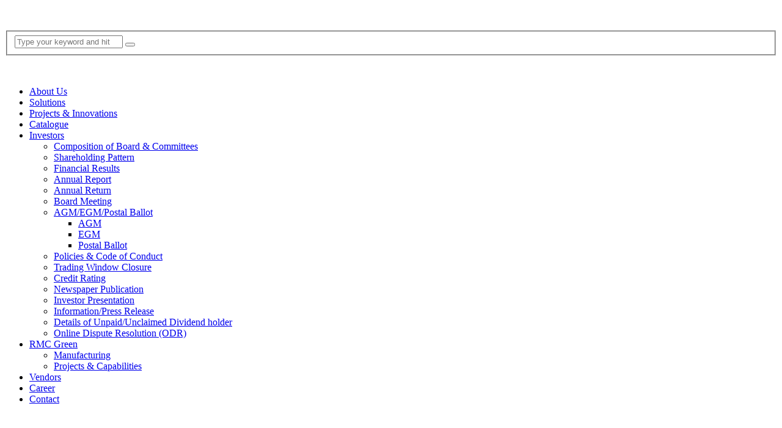

--- FILE ---
content_type: text/html; charset=UTF-8
request_url: https://www.rmcindia.in/p/assets/css/owl.css
body_size: 9346
content:
<!DOCTYPE html>
<html lang="en">
<head>
<meta charset="utf-8">
<meta http-equiv="X-UA-Compatible" content="IE=edge">
<meta name="viewport" content="width=device-width, initial-scale=1.0, maximum-scale=1.0, user-scalable=0">

<title>RMC India - Switchgears LTD</title>
<!-- Google tag (gtag.js) -->
<script async src="https://www.googletagmanager.com/gtag/js?id=G-S02GTQWXQF"></script>
<script>
  window.dataLayer = window.dataLayer || [];
  function gtag(){dataLayer.push(arguments);}
  gtag('js', new Date());

  gtag('config', 'G-S02GTQWXQF');
</script>
<!-- Fav Icon -->
<link rel="icon" href="assets/rcm-image/fevicon.png" type="image/x-icon">

<!-- Google Fonts -->
<link href="https://fonts.googleapis.com/css2?family=Monda:wght@400;700&amp;display=swap" rel="stylesheet">
<link href="https://fonts.googleapis.com/css2?family=Manrope:wght@300;400;500;600;700;800&amp;display=swap" rel="stylesheet">
<link href="https://fonts.googleapis.com/css2?family=Inter+Tight:ital,wght@0,300;0,400;0,500;0,600;0,700;0,800;0,900;1,300;1,400;1,500;1,600;1,700;1,800;1,900&amp;display=swap" rel="stylesheet">

<!-- Stylesheets -->
<link href="assets/css/font-awesome-all.css" rel="stylesheet">
<link href="assets/css/flaticon.css" rel="stylesheet">
<link href="assets/css/owl.css" rel="stylesheet">
<link href="assets/css/bootstrap.css" rel="stylesheet">
<link href="assets/css/jquery.fancybox.min.css" rel="stylesheet">
<link href="assets/css/animate.css" rel="stylesheet">
<link href="assets/css/nice-select.css" rel="stylesheet">
<link href="assets/css/color.css" rel="stylesheet">
<link href="assets/css/style.css" rel="stylesheet">
<link href="assets/css/rcm-india.css" rel="stylesheet">
<link href="assets/css/responsive.css" rel="stylesheet">

</head>


<!-- page wrapper -->
<body>
    <div class="boxed_wrapper">


        <!--Search Popup-->
        <div id="search-popup" class="search-popup">
            <div class="popup-inner">
                <div class="upper-box clearfix">
                    <figure class="logo-box pull-left">
			<a href="index.php">
			    <img src="assets/rcm-image/logo.png" alt="">
			</a>
		    </figure>
                    <div class="close-search pull-right"><i class="fa-solid fa-xmark"></i></div>
                </div>
                <div class="overlay-layer"></div>
                <div class="auto-container">
                    <div class="search-form">
                        <form method="post" action="https://st.ourhtmldemo.com/new/Machion/index.php">
                            <div class="form-group">
                                <fieldset>
                                    <input type="search" class="form-control" name="search-input" value="" placeholder="Type your keyword and hit" required >
                                    <button type="submit"><i class="flaticon-loupe"></i></button>
                                </fieldset>
                            </div>
                        </form>
                    </div>
                </div>
            </div>
        </div>

        


<!-- main header -->
        <header class="main-header">
            <!-- header-lower -->
            <div class="header-lower">
                <div class="outer-container">
                    <div class="outer-box">
                        <div class="menu-left-content rcm-india-logo-area">
                            <figure class="logo-box">
                                <a href="index.php">
                                    <img src="assets/rcm-image/logo.png" class="rcm-logo" alt="">
                                </a>
			                </figure>
			    
                            <!--<div class="search-box-outer search-toggler">
                                <h5><i class="flaticon-loupe"></i>Search</h5>
                            </div>-->
                        </div>
                        <div class="menu-area clearfix">
                            <!--Mobile Navigation Toggler-->
                            <div class="mobile-nav-toggler">
                                <i class="icon-bar"></i>
                                <i class="icon-bar"></i>
                                <i class="icon-bar"></i>
                            </div>
                            <nav class="main-menu navbar-expand-md navbar-light">
                                <div class="collapse navbar-collapse show clearfix" id="navbarSupportedContent">
                                    <ul class="navigation clearfix head">
                                    <li >
                                        <a href="./about.php">About Us</a>
                                    </li>
                                    <li>
                                        <a href="./solution.php">Solutions</a>
                                    </li>
                                    <li>
                                        <a href="./capabilities.php">Projects & Innovations</a>
                                    </li>
                                    <li>
                                        <a href="./catalogue.php">Catalogue</a>
                                    </li>
                                        
                                        <li class="dropdown " ><a href="#">Investors <span class="fas fa-angle-down ml-1"></span></a>
                                            <ul style="margin-top:0px;">
											
						
							<li><a href="./headerlinks.php?content=702">Composition of Board & Committees</a></li>
							
							<li><a href="./headerlinks.php?content=703">Shareholding Pattern</a></li>
							
							<li><a href="./headerlinks.php?content=704">Financial Results</a></li>
							
							<li><a href="./headerlinks.php?content=705">Annual Report</a></li>
							
							<li><a href="./headerlinks.php?content=706">Annual Return</a></li>
							
							<li><a href="./headerlinks.php?content=707">Board Meeting</a></li>
							
							<li class="dropdown"><a href="#">AGM/EGM/Postal Ballot</a>
								<ul id="headcss">
																	<li><a href="./headerlinks.php?content=715">AGM</a></li>
									
																	<li><a href="./headerlinks.php?content=716">EGM</a></li>
									
																	<li><a href="./headerlinks.php?content=717">Postal Ballot</a></li>
									
								
								</ul>
							</li>
							
							<li><a href="./headerlinks.php?content=709">Policies & Code of Conduct</a></li>
							
							<li><a href="./headerlinks.php?content=710">Trading Window Closure</a></li>
							
							<li><a href="./headerlinks.php?content=711">Credit Rating</a></li>
							
							<li><a href="./headerlinks.php?content=712">Newspaper Publication</a></li>
							
							<li><a href="./headerlinks.php?content=713">Investor Presentation</a></li>
							
							<li><a href="./headerlinks.php?content=714">Information/Press Release</a></li>
							
							<li><a href="./headerlinks.php?content=1071">Details of Unpaid/Unclaimed Dividend holder </a></li>
							
							<li><a href="./headerlinks.php?content=1074">Online Dispute Resolution (ODR)</a></li>
					 						
                                                
                                            </ul>
                                        </li>
										<li class="dropdown ">
											<a href="#">RMC Green<span class="fas fa-angle-down ml-1"></span></a>
                                            <ul style="margin-top:0px;">							
												<li><a href="./rmc-green-manufacturing.php">Manufacturing</a></li>
												<li><a href="./rmc-green-projects-capabilities.php">Projects & Capabilities</a></li>
                                                
                                            </ul>
											
										</li>
                                        <li><a href="./vendor.php">Vendors</a></li>
                                        <li><a href="./career.php">Career</a></li>
                                        <li><a href="./contact.php">Contact</a></li>
                                    </ul>
                                </div>
                            </nav>
                        </div>
                        <div class="menu-right-content">
                            <!--<ul class="option-list clearfix">
                                <li><a href="index.html"><i class="flaticon-user"></i></a></li>
                                <li><a href="index.html"><i class="flaticon-internet"></i></a></li>
                            </ul>-->
                            <!-- <div class="btn-box">
                                <div class="icon-box"><i class="flaticon-estimation"></i></div>
                                <a href="index.php">Get a quote<i class="flaticon-right-chevron"></i></a>
                            </div> -->
                        </div>
                    </div>
                </div>
            </div>

            <!--sticky Header-->
            <div class="sticky-header">
                <div class="outer-container">
                    <div class="outer-box">
                        <div class="menu-left-content rcm-india-logo-area">
                            <figure class="logo-box">
				<a href="index.php">
				    <img src="assets/rcm-image/logo.png" class="rcm-logo-sticky" alt="">
				</a>
			    </figure>
                        </div>
                        <div class="menu-area clearfix">
                            <nav class="main-menu clearfix">
                                <!--Keep This Empty / Menu will come through Javascript-->
                            </nav>
                        </div>
                        <!-- <div class="menu-right-content">
                            <div class="btn-box">
                                <div class="icon-box"><i class="flaticon-estimation"></i></div>
                                <a href="index.php">Get a quote<i class="flaticon-right-chevron"></i></a>
                            </div>
                        </div> -->
                    </div>
                </div>
            </div>
        </header>
        <!-- main-header end -->

        <!-- Mobile Menu  -->
        <div class="mobile-menu">
            <div class="menu-backdrop"></div>
            <div class="close-btn"><i class="fas fa-times"></i></div>
            
            <nav class="menu-box ">
                <div class="nav-logo rcm-india-logo-area-mobile"><a href="index.php"><img src="assets/rcm-image/logo.png" alt="" title=""></a></div>
                <div class="menu-outer"><!--Here Menu Will Come Automatically Via Javascript / Same Menu as in Header--></div>
                <div class="contact-info">
                    <h4>Contact Info</h4>
                    <ul>
                        <li>Chicago 12, Melborne City, USA</li>
                        <li><a href="tel:+8801682648101">+88 01682648101</a></li>
                        <li><a href="mailto:info@example.com">info@example.com</a></li>
                    </ul>
                </div>
                <div class="social-links">
                    <ul class="clearfix">
                        <li><a href="index.html"><span class="fab fa-twitter"></span></a></li>
                        <li><a href="index.html"><span class="fab fa-facebook-square"></span></a></li>
                        <li><a href="index.html"><span class="fab fa-pinterest-p"></span></a></li>
                        <li><a href="index.html"><span class="fab fa-instagram"></span></a></li>
                        <li><a href="index.html"><span class="fab fa-youtube"></span></a></li>
                    </ul>
                </div>
            </nav>
        </div><!-- End Mobile Menu -->

        


        <!-- banner-section -->
        <section class="banner-section">
            <div class="line-box">
                <div class="line-1"></div>
                <div class="line-2"></div>
            </div>
            <div class="banner-carousel owl-theme owl-carousel">
                <div class="slide-item">
                    <div class="image-layer" style="background-image:url(assets/rcm-image/slider/rmcindia-blood.png)"></div>
                    <div class="auto-container">
                        <div class="content-box">
                            <span class="special-text animation_text_word"></span>
                            <!-- <h2><span>Securing India's Electrical Potential</span></h2> -->
                            <h2><span>Mega Blood Donation Drive</span></h2>
                            <p>“Join Us on 17th Sept 2025 – Donate Blood, Save Lives!”</p>
                            <!-- <p>RMC India is dedicated to safety, ethics, and client<br/> preferences in their electrical services, ensuring excellence.</p> -->
                            <div class="btn-box">
                                <a href="#" class="theme-btn btn-one"><span>More Details</span></a>
                            </div>
                        </div> 
                    </div>
                </div>
                <div class="slide-item">
                    <div class="image-layer" style="background-image:url(assets/rcm-image/slider/5.jpg)"></div>
                    <div class="auto-container">
                        <div class="content-box">
                            <span class="special-text animation_text_word"></span>
                            <!-- <h2><span>Securing India's Electrical Potential</span></h2> -->
                            <h2><span>Empowering India's Power</span></h2>
                            <p>A commitment to preserving and advancing the nation's<br/> power infrastructure for a brighter future</p>
                            <!-- <p>RMC India is dedicated to safety, ethics, and client<br/> preferences in their electrical services, ensuring excellence.</p> -->
                            <div class="btn-box">
                                <a href="#" class="theme-btn btn-one"><span>More Details</span></a>
                            </div>
                        </div> 
                    </div>
                </div>
                <div class="slide-item">
                    <div class="image-layer" style="background-image:url(assets/rcm-image/slider/2.jpg)"></div>
                    <div class="auto-container">
                        <div class="content-box">
                            <span class="special-text animation_text_word"></span>
                            <h2><span>Safety and values Your way...</span></h2>
                            <p>Our Way in the Electrical Industry. <br>Your assurance for responsible and reliable services.</p>
                            <div class="btn-box">
                                <a href="#" class="theme-btn btn-one"><span>More Details</span></a>
                            </div>
                        </div> 
                    </div>
                </div>
                <div class="slide-item">
                    <div class="image-layer" style="background-image:url(assets/rcm-image/slider/6.jpg)"></div>
                    <div class="auto-container">
                        <div class="content-box">
                            <span class="special-text animation_text_word"></span>
                            <h2><span>Enhancing Life with Energy</span></h2>
                            <p>We Consider Energy is Made for enhancing<br />life and not taking life.</p>
                            <div class="btn-box">
                                <a href="#" class="theme-btn btn-one"><span>More Details</span></a>
                            </div>
                        </div> 
                    </div>
                </div>
            </div>
            <!-- <div class="text-box">
                <div class="text-1"><h3>Casting and Molding</h3></div>
                <div class="text-2"><h3>Shearing and Forming</h3></div>
            </div> -->
        </section>
        <!-- banner-section end -->


        <!-- industry-style-four -->
        <section class="industry-style-four">
            <div class="auto-container">
                <div class="row clearfix">
                    <div class="col-lg-6 col-md-12 col-sm-12 image-column">
                        <div class="image-box">
                            <!-- <figure class="image image-1"><img src="assets/rcm-images/resource/industry-9.jpg" alt=""></figure> -->
                            <!--<figure class="image image-2"><img src="assets/rcm-image/rmc2.jpg" alt=""></figure>-->
							<figure class="image image-2"><img src="assets/rcm-image/video-image1.webp" alt=""></figure>
                            <!-- <span class="big-text text-right">RMCINDIA</span> -->
                            <!-- <h5>Industries Served</h5>
                            <div class="year-box"><h2>20<span>+</span></h2></div> -->
                        </div>
                    </div>
                    <div class="col-lg-6 col-md-12 col-sm-12 content-column">
                        <div class="content-box">
                            <div class="sec-title">
                                <span class="sub-title">About Us</span>
                                <h5>With over 29 years of service in the electrical enclosures industry, 
				    RMC Switchgears is dedicated in its mission to protect the electric
				    ecosystem of India.</h5>
                            </div>
                            <div class="text">
                                <p>Eliminating Electrical Theft.</p>
                                <p>By researching, designing and manufacturing best-in-class electronic smart
				    energy meter enclosures, distribution boxes and panels, and other electrical
				    safety and distribution equipment, RMC Switchgears has started an electrical
				    safety revolution. With equipment made in plastics, fibre reinforced
				    plastics and sheet metals, RMC Switchgears also offers end-to-end 
				    solutions including Engineering, Procurement and Construction.</p>
                            </div>
                             <div class="btn-box">
                                <a href="about.php" class="theme-btn btn-two"><span>Know more</span></a>
                            </div>
                        </div>
                    </div>
                </div>
            </div>
        </section>
        <!-- industry-style-four end -->

        <!-- video-section -->
        <section class="video-style-two top-video bg-color-1">
            
			<!--<iframe width="1350" height="415"
				src="https://www.youtube.com/embed/T8xqoc1rnjI?controls=1&rel=0&playsinline=1&modestbranding=0&autoplay=1&enablejsapi=1&origin=https%3A%2F%2Frmcindia.in&widgetid=1&autoplay=1&mute=1&loop=1"  class="bg-layer">
			</iframe>-->
            <div class="auto-container">
                <div class="row clearfix">
                    <div class="col-lg-6 col-md-12 col-sm-12 d-flex align-items-center">
                        <div class="content-box">
                            
                            <div class="quote-box"><i class="flaticon-quote"></i></div>
                            <h3> Mr. Ankit Agrawal<br>Director, RMC India<br> 
							featured in 'Leader of Tomorrow - Season 12'<br> by  ET Now Channel.</h3>
                            
                        </div>
                    </div>
					<div class="col-lg-6 col-md-12">
						<div class="videoWrapperTop">
							<iframe 
								src="https://www.youtube.com/embed/T8xqoc1rnjI?controls=1&rel=0&playsinline=1&modestbranding=0&autoplay=1&enablejsapi=1&origin=https%3A%2F%2Frmcindia.in&widgetid=1&autoplay=1&mute=1&loop=1"  class="bg-layer">
							</iframe>
						</div>
                    </div>
                </div>
            </div>
        </section>
        <!-- video-section end -->




		<section class="contact-info-section centred home-about">
		<a href='https://www.tndindia.com/rmc-switchgears-plans-capacity-expansion-of-jaipur-plant/' target='_blank'>
            <div class="auto-container">
                <div class="">
                    <div class="row clearfix">
                        <div class="col-lg-3 col-md-6 col-sm-12">
                            <div class="info-block-one">
                                <div class="inner-box">
								<img src='assets/rcm-image/Ankit-Agrawal-RMC-Switchgears-300x235.jpg'>
                                </div>
                            </div>
                        </div>
                        
                        <div class="col-lg-6 col-md-6 col-sm-12 d-flex align-items-center">
                            <div class="info-block-one">
                                <div class="inner-box">
                                    
                                    <h3>A Special Article by "T&D India" about Capacity Expansion of RMC Switchgears Jaipur Plant</h3>
                                 </div>
                            </div>
                        </div>
						<div class="col-lg-3 col-md-6 col-sm-12 d-flex align-items-center" style="justify-content: center;">
                            <div class="info-block-one">
                                <div class="inner-box">
                                    
                                    <img src='assets/rcm-image/TD-Logo.png'>
                                </div>
                            </div>
                        </div>
                    </div>
                </div>
            </div>
			</a>
        </section>
        <!-- funfact-section -->
        <!-- <section class="funfact-section">
            <span class="big-text backf">RMC India</span>
            <div class="outer-container">
                <div class="row clearfix">
                    <div class="col-lg-4 col-md-6 col-sm-12 funfact-block number_display">
                        <div class="funfact-block-one">
                            <div class="inner-box number_count">
                                <div class="icon-box"><i class="flaticon-factory"></i></div>
                                <div class="count-outer count-box">
                                    <span class="count-text" data-speed="1500" data-stop="45">0</span>
                                </div>
                                <div class="text">
                                    <h3>Branches</h3>
                                    <p>Branches Across The World</p>
                                </div>
                            </div>
                        </div>
                    </div>
                    <div class="col-lg-4 col-md-6 col-sm-12 funfact-block number_display">
                        <div class="funfact-block-one">
                            <div class="inner-box number_count">
                                <div class="icon-box"><i class="flaticon-gas"></i></div>
                                <div class="count-outer count-box">
                                    <span class="count-text" data-speed="1500" data-stop="32">0</span><span>k</span>
                                </div>
                                <div class="text text-center">
                                    <h3>Projects</h3>
                                    <p>Projects with 100% Satisfaction</p>
                                </div>
                            </div>
                        </div>
                    </div>
                    <div class="col-lg-4 col-md-6 col-sm-12 funfact-block number_display">
                        <div class="funfact-block-one">
                            <div class="inner-box number_count">
                                <div class="icon-box"><i class="flaticon-engineer"></i></div>
                                <div class="count-outer count-box">
                                    <span class="count-text" data-speed="1500" data-stop="867">0</span>
                                </div>
                                <div class="text">
                                    <h3>Employees</h3>
                                    <p>Top Employee around the World</p>
                                </div>
                            </div>
                        </div>
                    </div>
                </div>
            </div>
        </section> -->
        <!-- funfact-section end -->


        <!-- service-section -->
        <section class="service-section sec-pad bg-color-1">
            <div class="line-box">
                <div class="line line-1"></div>
                <div class="line line-2"></div>
                <div class="line line-3"></div>
                <div class="line line-4"></div>
            </div>
            <div class="auto-container">
                <div class="sec-title centred">
                    <span class="sub-title">Research & Development</span>
                    <h2>Our R & D Innovations</h2>
                </div>
                <div class="row clearfix">
                    <div class="col-lg-4 col-md-6 col-sm-12 service-block">
                        <div class="service-block-one">
                            <div class="inner-box">
                                <div class="image-box">
                                    <figure class="image"><img src="assets/images/service/service-1.jpg" alt=""></figure>
                                    <div class="shape" style="background-image: url(assets/rcm-image/icon/101.png);"></div>
                                </div>
                                <div class="lower-content">
                                    <span class="big-text">cg</span>
                                    <h3><a href="capabilities.php">Intelligent Power Module</a></h3>
                                    <p>An intelligent system that makes integrates smart metering system with circuit distribution through the Internet of Things.</p>
                                    <div class="btn-box">
                                        <a href="capabilities.php"><span>More Details</span></a>
                                    </div>
                                </div>
                            </div>
                        </div>
                    </div>
                    <div class="col-lg-4 col-md-6 col-sm-12 service-block">
                        <div class="service-block-one">
                            <div class="inner-box">
                                <div class="image-box">
                                    <figure class="image"><img src="assets/images/service/service-2.jpg" alt=""></figure>
                                    <div class="shape" style="background-image: url(assets/rcm-image/icon/103.png);"></div>
                                </div>
                                <div class="lower-content">
                                    <span class="big-text">lp</span>
                                    <h3><a href="capabilities.php">Multi-meter Boxes</a></h3>
                                    <p>Increases utility accessibility in incoming and outgoing power connections to minimise electrical theft in congested areas & townships.</p>
                                    <div class="btn-box">
                                        <a href="capabilities.php"><span>More Details</span></a>
                                    </div>
                                </div>
                            </div>
                        </div>
                    </div>
                    <div class="col-lg-4 col-md-6 col-sm-12 service-block">
                        <div class="service-block-one">
                            <div class="inner-box">
                                <div class="image-box">
                                    <figure class="image"><img src="assets/images/service/service-3.jpg" alt=""></figure>
                                    <div class="shape" style="background-image: url(assets/rcm-image/icon/102.png);"></div>
                                </div>
                                <div class="lower-content">
                                    <span class="big-text">mt</span>
                                    <h3><a href="capabilities.php">Smart Metering Enclosures</a></h3>
                                    <p>Eliminates any chance of meter theft and tampering while increasing the life of the meter.</p>
                                    <div class="btn-box">
                                        <a href="capabilities.php"><span>More Details</span></a>
                                    </div>
                                </div>
                            </div>
                        </div>
                    </div>
                </div>
            </div>
        </section>
        <!-- service-section end -->

        <!-- clients-section -->
        <!--<section class="clients-section bg-color-1">
            <div class="auto-container">
                <div class="five-item-carousel owl-carousel owl-theme owl-nav-none owl-dots-none">
                    <figure class="clients-logo"><a href="index.php"><img src="assets/images/clients/clients-1.png" alt=""></a></figure>
                    <figure class="clients-logo"><a href="index.php"><img src="assets/images/clients/clients-2.png" alt=""></a></figure>
                    <figure class="clients-logo"><a href="index.php"><img src="assets/images/clients/clients-3.png" alt=""></a></figure>
                    <figure class="clients-logo"><a href="index.php"><img src="assets/images/clients/clients-4.png" alt=""></a></figure>
                    <figure class="clients-logo"><a href="index.php"><img src="assets/images/clients/clients-5.png" alt=""></a></figure>
                </div>
            </div>
        </section>-->
        <!-- clients-section end -->


        <!-- chooseus-section -->
        <section class="chooseus-section">
            <div class="pattern-layer" style="background-image: url(assets/images/shape/shape-4.png);"></div>
            <div class="auto-container">
                <div class="row clearfix">
                    <div class="col-xl-6 col-lg-12 col-md-12 title-column">
                        <div class="sec-title">
                            <span class="sub-title">RMC Work Culture</span>
                            <h2>Experience the RMC Difference</h2>
                            <p>Welcome to RMC, a company where we believe in fostering a vibrant and energizing work environment that fuels our employees' passion and dedication towards our common mission and vision. At RMC, we understand that our employees are the backbone of our success, and we prioritize their well-being and growth.</p>
                            <a href="career.php" class="theme-btn btn-two"><span>More Details</span></a>
                        </div>
                    </div>
                </div>
            </div>
            <div class="right-column">
                <!-- <div class="scroll-text">
                    <ul class="text-list clearfix"> 
                        <li>deliver on time & on budget</li>
                        <li>A dedicated service</li>
                    </ul>
                </div> -->
                <div class="content-box">
                    <div class="single-item">
                        <div class="static-content">
                            <span class="count-text">01</span>
                            <div class="text">
                                <h3>Stress-free environment</h3>
                                <p>Our commitment to a stress-free environment ensures that our team operates with ease and efficiency.</p>
                            </div>
                        </div>
                        <div class="overlay-content">
                            <div class="icon-box"><i class="flaticon-manufacture"></i></div>
                            <div class="text">
                                <h3>Stress-free environment</h3>
                                <p>Our commitment to a stress-free environment ensures that our team operates with ease and efficiency.</p>
                            </div>
                        </div>
                    </div>
                    <div class="single-item">
                        <div class="static-content">
                            <span class="count-text">02</span>
                            <div class="text">
                                <h3>Individual responsibility and accountability</h3>
                                <p> Each team member is expected to uphold high standards of safety, ethics, and technical proficiency.</p>
                            </div>
                        </div>
                        <div class="overlay-content">
                            <div class="icon-box"><i class="flaticon-manufacture"></i></div>
                            <div class="text">
                                <h3>Individual responsibility and accountability</h3>
                                <p> Each team member is expected to uphold high standards of safety and technical proficiency.</p>
                            </div>
                        </div>
                    </div>
                    <div class="single-item">
                        <div class="static-content">
                            <span class="count-text">03</span>
                            <div class="text">
                                <h3>Innovative approaches</h3>
                                <p>By leveraging cutting-edge technology and creative problem-solving, we're dedicated to delivering efficient and groundbreaking services.</p>
                            </div>
                        </div>
                        <div class="overlay-content">
                            <div class="icon-box"><i class="flaticon-manufacture"></i></div>
                            <div class="text">
                                <h3>Innovative approaches</h3>
                                <p>By leveraging cutting-edge technology and creative problem-solving, we're dedicated to delivering efficient and groundbreaking services.</p>
                            </div>
                        </div>
                    </div>
                    <div class="single-item">
                        <div class="static-content">
                            <span class="count-text">04</span>
                            <div class="text">
                                <h3>Work is fun</h3>
                                <p>We believe in making work an enjoyable and rewarding.Our dynamic environment where our team finds fulfillment and passion in delivering top-quality electrical solutions.</p>
                            </div>
                        </div>
                        <div class="overlay-content">
                            <div class="icon-box"><i class="flaticon-manufacture"></i></div>
                            <div class="text">
                                <h3>Work is fun</h3>
                                <p>We believe in making work an enjoyable and rewarding.Our dynamic environment where our team finds fulfillment and passion in delivering top-quality electrical solutions.</p>
                            </div>
                        </div>
                    </div>
                </div>
                <!-- <div class="scroll-text">
                    <ul class="text-list clearfix"> 
                        <li>deliver on time & on budget</li>
                        <li>A dedicated service</li>
                    </ul>
                </div> -->
            </div>
        </section>
        <!-- chooseus-section end -->


        <!-- industry-section -->
        <section class="industry-section industry-section-slider marg">
            <div class="industry-tab">
                <div class="tab-btns industry-tab-btns centred border-top border-bottom">
                    <div class="auto-container">
                        <div class="row clearfix">
                            <div class="col-lg-3 col-md-6 col-sm-12 single-btn">
                                <div class="p-tab-btn active-btn" data-tab="#tab-1">
                                    <div class="icon-box">
                                        <!-- <i class="flaticon-manufacture"></i> -->
                                        <img src="assets/rcm-image/icon/books.png" alt="" class="flat">
                                    </div>
                                    <h4>Book distribution drive</h4>
                                </div>
                            </div>
                            <div class="col-lg-3 col-md-6 col-sm-12 single-btn">
                                <div class="p-tab-btn" data-tab="#tab-2">
                                    <div class="icon-box">
                                        <!-- <i class="flaticon-tanks"></i> -->
                                        <img src="assets/rcm-image/icon/plant.png" alt="" class="flat">
                                    </div>
                                    <h4>Plantation Drive</h4>
                                </div>
                            </div>
                            <div class="col-lg-3 col-md-6 col-sm-12 single-btn">
                                <div class="p-tab-btn" data-tab="#tab-3">
                                    <div class="icon-box">
                                        <!-- <i class="flaticon-vaccine"></i> -->
                                        <img src="assets/rcm-image/icon/food-truck.png" alt="" class="flat">
                                    </div>
                                    <h4>Food distribution drive</h4>
                                </div>
                            </div>
                            <div class="col-lg-3 col-md-6 col-sm-12 single-btn">
                                <div class="p-tab-btn" data-tab="#tab-4">
                                    <div class="icon-box">
                                        <!-- <i class="flaticon-radiator"></i> -->
                                        <img src="assets/rcm-image/icon/blood-donation.png" alt="" class="flat">
                                    </div>
                                    <h4>Blood Donation Camp.</h4>
                                </div>
                            </div>
                        </div> 
                    </div>
                </div>
                <div class="auto-container">
                    <div class="p-tabs-content">
                        <div class="p-tab active-tab" id="tab-1">
                            <div class="">
                                <div class="content-inner">
                                    <div class="row clearfix">
                                        <div class="col-lg-6 col-md-12 col-sm-12 content-column">
                                            <div class="content-box">
                                                <div class="sec-title">
                                                    <span class="sub-title">Corporate Social Responsibility</span>
                                                    <h2>Book distribution drive</h2>
                                                </div>
                                                <div class="inner-box">
                                                    <!--<ul class="list-style-one clearfix">
                                                        <li>Mechanized Bridge Construction</li>
                                                        <li>Movable Scaffolding Systems</li>
                                                    </ul>-->
						    <p>
							We are proud to announce that our company recently organized a
							book distribution drive for orphans as part of our Corporate 
							Social Responsibility initiative. The drive was a huge 
							success, with employees distributing new, high-quality books 
							representing diverse characters and voices to classrooms
							and programs serving children in need.
						    </p>
						    <p>
						    We believe that 
							education is the best way out of poverty for children in
							need, and we are committed to removing barriers to quality
							education for all kids. We would like to thank all the employees 
							who participated and made this event a success. Your efforts have 
							made a positive impact on the lives of these children and have
							helped to promote literacy and education. We hope to continue
							organizing such events in the future and make a difference in
							the lives of those in need.
						    </p>
						    <div class="btn-box">
                                                        <a href="index.php" class="theme-btn btn-two mt-4"><span>More Details</span></a>
                                                    </div>
                                                    <!--<div class="link-box">
                                                        <h6><a href="index.php">Make your Appointment</a></h6>
                                                    </div>
                                                    <div class="email"><a href="mailto:appointment@example.com">appointment@example.com</a></div>
                                                    <div class="btn-box">
                                                        <a href="index.php" class="theme-btn btn-two"><span>More Details</span></a>
                                                    </div>-->
                                                </div>
                                            </div>
                                        </div>
                                        <div class="col-lg-6 col-md-12 col-sm-12 image-column">
                                            <div class="image-box">
                                                <figure class="image">
						    <img src="assets/rcm-image/csr/book_distribution.jpg" alt="">
						</figure>
                                            </div>
                                        </div>
                                    </div>
                                </div>
                            </div>
                        </div>
                        <div class="p-tab" id="tab-2">
                            <div class="">
                                <div class="content-inner">
                                    <div class="row clearfix">
                                        <div class="col-lg-6 col-md-12 col-sm-12 content-column">
                                            <div class="content-box">
                                                <div class="sec-title">
						    <span class="sub-title">Corporate Social Responsibility</span>
                                                    <h2>Plantation Drive</h2>
                                                </div>
                                                <div class="inner-box">
						    <p>
							We are proud to announce that our company recently organized
							a tree plantation drive as part of our Corporate Social
							Responsibility initiative. The drive was a huge success,
							with employees planting and distributing thousands of trees
							in a short period. The benefits of tree planting for CSR are
							manifold, including improved environmental outcomes, employee
							engagement, and goodwill for the company. We are committed to
							environmental stewardship and will continue to organize such 
							initiatives in the future. We would like to thank all the employees 
							who participated and made this event a success. Your efforts have
							made a positive impact on the environment and the community.
						    </p>
						    <div class="btn-box">
                                                        <a href="index.php" class="theme-btn btn-two mt-4"><span>More Details</span></a>
                                                    </div>
                                                </div>
                                            </div>
                                        </div>
                                        <div class="col-lg-6 col-md-12 col-sm-12 image-column">
                                            <div class="image-box">
                                                <figure class="image"><img src="assets/rcm-image/csr/plantation.jpg" alt=""></figure>
                                            </div>
                                        </div>
                                    </div>
                                </div>
                            </div>
                        </div>
                        <div class="p-tab" id="tab-3">
                            <div class="">
                                <div class="content-inner">
                                    <div class="row clearfix">
                                        <div class="col-lg-6 col-md-12 col-sm-12 content-column">
                                            <div class="content-box">
                                                <div class="sec-title">
                                                     <span class="sub-title">Corporate Social Responsibility</span>
                                                    <h2>Food distribution drive</h2>
                                                </div>
                                                <div class="inner-box">
                                                    <p>
							We are proud to announce that our company recently organized 
							a food distribution drive for the needy as part of our Corporate
							Social Responsibility initiative. The drive was a huge success,
							with employees sourcing and distributing food for more than 50
							million meals to those in need. We believe that it is our
							responsibility to help feed people and communities across
							the globe, and we are committed to making a positive impact
							on the lives of those in need. We would like to thank all 
							the employees who participated and made this event a success.
							Your efforts have made a positive impact on the community and
							have helped to alleviate hunger. We hope to continue organizing 
							such events in the future and make a difference in the lives of 
							those in need.
						    </p>
						    <div class="btn-box">
                                                        <a href="index.php" class="theme-btn btn-two mt-4"><span>More Details</span></a>
                                                    </div>
                                                </div>
                                            </div>
                                        </div>
                                        <div class="col-lg-6 col-md-12 col-sm-12 image-column">
                                            <div class="image-box">
                                                <figure class="image"><img src="assets/rcm-image/csr/food.jpg" alt=""></figure>
                                            </div>
                                        </div>
                                    </div>
                                </div>
                            </div>
                        </div>
                        <div class="p-tab" id="tab-4">
                            <div class="">
                                <div class="content-inner">
                                    <div class="row clearfix">
                                        <div class="col-lg-6 col-md-12 col-sm-12 content-column">
                                            <div class="content-box">
                                                <div class="sec-title">
                                                     <span class="sub-title">Corporate Social Responsibility</span>
                                                    <h2>Blood Donation Camp.</h2>
                                                </div>
                                                <div class="inner-box">
                                                    <p>
                                                    We are proud to announce that our company recently organized 
                                                    a blood donation camp in collaboration with a local NGO. The
                                                    camp was a huge success, with over 75 employees participating 
                                                    and donating blood at various locations across the country. The
                                                    event was held as part of our company’s Corporate Social
                                                    Responsibility initiative, and we are proud to have made 
                                                    a positive impact on the community. We would like to thank
                                                    all the employees who participated and made this event a success.
                                                    Your generosity and willingness to give back to society is truly
                                                    inspiring. We hope to continue organizing such events in the 
                                                    future and make a difference in the lives of those in need.
                                                    </p>
                                                    <div class="btn-box">
                                                        <a href="index.php" class="theme-btn btn-two mt-4"><span>More Details</span></a>
                                                    </div>
                                                </div>
                                            </div>
                                        </div>
                                        <div class="col-lg-6 col-md-12 col-sm-12 image-column">
                                            <div class="image-box">
                                                <figure class="image"><img src="assets/rcm-image/csr/blood_donation.jpg" alt=""></figure>
                                            </div>
                                        </div>
                                    </div>
                                </div>
                            </div>
                        </div>
                    </div>
                </div>
            </div>
        </section>
        <!-- industry-section end -->


        <!-- video-section -->
        <section class="video-style-two bottom-video">
            
			
            <div class="auto-container">
                <div class="row clearfix">
					<div class="col-lg-6 col-md-12 col-sm-12">
						<div class="videoWrapperTop">
							<iframe
								src="https://www.youtube.com/embed/aCmazmMUKq4?controls=1&rel=0&playsinline=1&modestbranding=0&autoplay=1&enablejsapi=1&origin=https%3A%2F%2Frmcindia.in&widgetid=1&autoplay=1&mute=1&loop=1"  class="bg-layer">
							</iframe>
						</div>
                    </div>
                    <div class="col-lg-6 col-md-12 col-sm-12 d-flex align-items-center">
                        <div class="content-box">
                            <div class="quote-box"><i class="flaticon-quote"></i></div>
                            <h3> RMC Switchgears Limited Corporate Video 2023.</h3>
                        </div>
                    </div>
                </div>
            </div>
        </section>
        <!-- video-section end -->


        <!-- working-section -->
        <section class="working-section bg-color-1">
            <div class="auto-container">
                <div class="sec-title centred">
                    <span class="sub-title">Our Core Values</span>
                    <h2>Firm Pillars of Our Principles</h2>
                </div>
            </div>
            <div class="outer-container border-top border-bottom">
                <div class="bg-layer" style="background-image: url(assets/rcm-image/Screenshot-2022-10-08-at-2.27_1.png);"></div>
                <div class="auto-container">
                    <div class="tabs-box">
                        <div class="row clearfix">
                            <div class="col-lg-6 col-md-12 col-sm-12 content-column">
                                <div class="tabs-content">
                                    <div class="tab active-tab" id="tab-5">
                                        <div class="content-box">
                                            <span>01</span>
                                            <h3>Trustworthy & Reliable partner</h3>
                                            <p>We stand as a beacon of transparency, trustworthiness, and unwavering reliability, providing you with steadfast partnership.</p>
                                            <div class="btn-box">
                                                <!-- <a href="index.php"><span>view</span></a> -->
                                            </div>
                                        </div>
                                    </div>
                                    <div class="tab" id="tab-6">
                                        <div class="content-box">
                                            <span>02</span>
                                            <h3>Growth Oriented</h3>
                                            <p>We are a Growth-Oriented team, characterized by our organized approach, laser-like focus, and unwavering commitment to progress.</p>
                                            <div class="btn-box">
                                                <!-- <a href="index.php"><span>view</span></a> -->
                                            </div>
                                        </div>
                                    </div>
                                    <div class="tab" id="tab-7">
                                        <div class="content-box">
                                            <span> 03</span>
                                            <h3>Societal Enrichment</h3>
                                            <p>In the electrical industry, our mission is to contribute to society by ensuring safety and enhancing quality of life through our services.</p>
                                            <div class="btn-box">
                                                <!-- <a href="index.php"><span>view</span></a> -->
                                            </div>
                                        </div>
                                    </div>
                                    <div class="tab" id="tab-8">
                                        <div class="content-box">
                                            <span>04</span>
                                            <h3>Exceptional Partner Growth</h3>
                                            <p>We prioritize exceptional partner growth, ensuring the highest quality experience for our associates while fostering mutual success.</p>
                                            <div class="btn-box">
                                                <!-- <a href="index.php"><span>view</span></a> -->
                                            </div>
                                        </div>
                                    </div>
                                    <div class="tab" id="tab-9">
                                        <div class="content-box">
                                            <span>05</span>
                                            <h3>Respectful Commitment</h3>
                                            <p>We uphold a culture of 'Respectful Commitment,' valuing core principles, individuals, and responsibilities in all we do.</p>
                                            <div class="btn-box">
                                                <!-- <a href="index.php"><span>view</span></a> -->
                                            </div>
                                        </div>
                                    </div>
                                </div>
                            </div>
                            <div class="col-lg-6 col-md-12 col-sm-12 btn-column">
                                <div class="tab-btn-box">
                                    <ul class="tab-btns tab-buttons clearfix">
                                        <li class="tab-btn active-btn" data-tab="#tab-5">
                                            <span>01</span>
                                            <h4>Trustworthy&nbsp;&&nbsp;Reliable&nbsp;Partner</h4>
                                        </li>
                                        <li class="tab-btn" data-tab="#tab-6">
                                            <span>02</span>
                                            <h4>Growth&nbsp;Oriented</h4>
                                        </li>
                                        <li class="tab-btn" data-tab="#tab-7">
                                            <span>03</span>
                                            <h4>Societal&nbsp;Enrichment</h4>
                                        </li>
                                        <li class="tab-btn" data-tab="#tab-8">
                                            <span>04</span>
                                            <h4>Exceptional&nbsp;Partner&nbsp;Growth</h4>
                                        </li>
                                        <li class="tab-btn" data-tab="#tab-9">
                                            <span>05</span>
                                            <h4>Respectful&nbsp;Commitment</h4>
                                        </li>
                                    </ul>
                                </div>
                            </div>
                        </div>
                    </div>
                </div>
            </div>
        </section>
        <!-- working-section end -->
	    <section class="clients-section">
            <div class="auto-container">
                <div class="sec-title centred">
                    <!--<span class="sub-title">Our Distinguished Clientele</span>-->
                    <h2>Our Distinguished Clientele</h2>
                </div>
                <div class="five-item-carousel owl-carousel owl-theme owl-nav-none owl-dots-none">
                    <figure class="clients-logo">
                    <a href="index.php">
                        <img src="assets/rcm-image/client-image/Group-224.png" alt="">
                    </a>
                    </figure>
                    <figure class="clients-logo">
                    <a href="index.php">
                        <img src="assets/rcm-image/client-image/Group-226.png" alt="">
                    </a>
                    </figure>
                    <figure class="clients-logo">
                    <a href="index.php">
                        <img src="assets/rcm-image/client-image/Group-227.png" alt="">
                    </a>
                    </figure>
                    <figure class="clients-logo">
                    <a href="index.php">
                        <img src="assets/rcm-image/client-image/Group-228.png" alt="">
                    </a>
                    </figure>
                    <figure class="clients-logo">
                    <a href="index.php">
                        <img src="assets/rcm-image/client-image/Group-229.png" alt="">
                    </a>
                    </figure>
                    <figure class="clients-logo">
                    <a href="index.php">
                        <img src="assets/rcm-image/client-image/Group-230.png" alt="">
                    </a>
                    </figure>
                    <figure class="clients-logo">
                    <a href="index.php">
                        <img src="assets/rcm-image/client-image/Group-231.png" alt="">
                    </a>
                    </figure>
                    <figure class="clients-logo">
                    <a href="index.php">
                        <img src="assets/rcm-image/client-image/Group-233.png" alt="">
                    </a>
                    </figure>
                    <figure class="clients-logo">
                    <a href="index.php">
                        <img src="assets/rcm-image/client-image/Group-234.png" alt="">
                    </a>
                    </figure>
                    <figure class="clients-logo">
                    <a href="index.php">
                        <img src="assets/rcm-image/client-image/Group-235.png" alt="">
                    </a>
                    </figure>
                    <figure class="clients-logo">
                    <a href="index.php">
                        <img src="assets/rcm-image/client-image/Group-238.png" alt="">
                    </a>
                    </figure>
                    <figure class="clients-logo">
                    <a href="index.php">
                        <img src="assets/rcm-image/client-image/Group-239.png" alt="">
                    </a>
                    </figure>
                    <figure class="clients-logo">
                    <a href="index.php">
                        <img src="assets/rcm-image/client-image/Group-240.png" alt="">
                    </a>
                    </figure>
                    <figure class="clients-logo">
                    <a href="index.php">
                        <img src="assets/rcm-image/client-image/Group-241.png" alt="">
                    </a>
                    </figure>
                    <figure class="clients-logo">
                    <a href="index.php">
                        <img src="assets/rcm-image/client-image/Group-245.png" alt="">
                    </a>
                    </figure>
                    <figure class="clients-logo">
                    <a href="index.php">
                        <img src="assets/rcm-image/client-image/Group-246.png" alt="">
                    </a>
                    </figure>
                    <figure class="clients-logo">
                    <a href="index.php">
                        <img src="assets/rcm-image/client-image/Group-248.png" alt="">
                    </a>
                    </figure>
                    <figure class="clients-logo">
                    <a href="index.php">
                        <img src="assets/rcm-image/client-image/Group-249.png" alt="">
                    </a>
                    </figure>
                    <figure class="clients-logo">
                    <a href="index.php">
                        <img src="assets/rcm-image/client-image/Group-250.png" alt="">
                    </a>
                    </figure>
                    <figure class="clients-logo">
                    <a href="index.php">
                        <img src="assets/rcm-image/client-image/Group-252.png" alt="">
                    </a>
                    </figure>
                    <figure class="clients-logo">
                    <a href="index.php">
                        <img src="assets/rcm-image/client-image/Group-254.png" alt="">
                    </a>
                    </figure>
                    <figure class="clients-logo">
                    <a href="index.php">
                        <img src="assets/rcm-image/client-image/Group-256.png" alt="">
                    </a>
                    </figure>
                </div>
            </div>
        </section>

        
        
        <!-- main-footer -->
        <footer class="main-footer mt-5">
            <div class="auto-container mt-5">

                <div class="widget-section">
                    <div class="row clearfix">
                        <div class="col-lg-4 col-md-6 col-sm-12 footer-column text-left">
                            <div class="footer-widget ">
                                <div class="widget-content">
                                    <div class="info-box">
                                        <div class="single-item">
                                        <figure class="footer-logo text-center">
                                            <a href="index.php">
                                                <img src="assets/rcm-image/logo.png" class="footer-logo-size" alt="">
                                            </a>
                                        </figure>
                                        <!--<p class="my-3 mx-2 text-center">RMC Switchgears first began its work under the name of RFH Metal Castings Pvt Ltd In 1994.</p>-->																				<p class="my-3 mx-2 text-center">Est. since 1994 <br>(formerly known as RFH Metal Castings Pvt. Ltd.)</p>
                                        </div>
                                    </div>
                                </div>
                            </div>
                        </div>
                        <div class="col-lg-2 col-md-6 col-sm-12 footer-column mt-1">
                            <div class="footer-widget links-widget">
                                <div class="widget-title">
                                    <h3>Quick Links</h3>
                                </div>
                                <div class="widget-content">
                                    <ul class="links-list clearfix">
                                        <li><a href="about.php">About</a></li>
                                        <li><a href="solution.php">Solutions</a></li>
                                        <li><a href="career.php">Career</a></li>
                                        <li><a href="contact.php">Get In Touch</a></li>
                                    </ul>
                                </div>
                            </div>
                        </div>
                        <div class="col-lg-2 col-md-6 col-sm-12 footer-column">
                            <div class="footer-widget links-widget ">
                                <div class="widget-title">
                                    <h3>For User</h3>
                                </div>
                                <div class="widget-content">
                                    <ul class="links-list clearfix">
                                        <li><a href="Capabilities.php">Capabilities</a></li>
                                        <li><a href="catalogue.php">Catalogue</a></li>
                                        <li><a href="investor.php">Investors</a></li>
                                        <li><a href="vendor.php">Vendors</a></li>
                                    </ul>
                                </div>
                            </div>
                        </div>
                        <div class="col-lg-4 col-md-6 col-sm-12 footer-column">
                            <div class="footer-widget ">
                                <div class="widget-content">
                                    <div class="info-box">
                                        <div class="single-item">
                                            <h3>Enquiry</h3>
                                            <p class="my-2">
                                            <!--<a href="tel:1414400222">+91-141-4400222</a> ||
                                            <a href="tel:9772869822">+91-977-2869-822</a>-->											<a href="tel:+919773395828">+91-9773395828</a><br />
                                            <a href="mailto::admin@rmcindia.in">admin@rmcindia.in</a>
                                            </p>
                                        </div>
                                        <div class="single-item">
                                            <h3>Reach</h3>
                                            <p class="mt-1"><strong class="color1">Corporate Office:</strong> B-11 (B&C), Malviya Nagar Industrial Area, <br>Jaipur – 302017, Rajasthan, India</p>
                                            <!-- <p><strong class="color1">Plant Address: </strong>7 K.M. from Chaksu, Kotkhawda Road, Village Badodia,<br> Chaksu, Tonk Road, Jaipur – 303901, Rajasthan, India</p> -->
                                            <!-- <p><strong class="color1">Branch Office: </strong>301 & 302, Bonanza A-Wing, Sahar Plaza Complex, Near J.B. Nagar Metro Station, J.B. Nagar, Andheri East, Mumbai – 400059, Maharastra (India)</p> -->
                                        </div>
                                    </div>
                                </div>
                            </div>
                        </div>
                    </div>
                </div>
            </div>
            <div class="footer-bottom">
                <div class="auto-container">
                    <div class="bottom-inner">
                        <div class="copyright"><p>Designed & Maintained by <a target="_blank" href="https://www.wizards.co.in">Wizards - Best Corporate Websites</a> All Rights Reserved.</p></div>
                        <ul class="footer-nav clearfix">
                            <li><a href="tc.php">Terms & Conditions</a></li>
                            <li><a href="privacy.php">Privacy Policy</a></li>
                            <!-- <li><a href="index.">Sitemap</a></li> -->
                        </ul>
                    </div>
                </div>
            </div>
        </footer>
        <!-- main-footer end -->
        


       
    
         <!-- scroll to top -->
         <button class="scroll-top scroll-to-target" data-target="html">
            <i class="flaticon-down-chevron"></i>
        </button>
    </div>


    <!-- jequery plugins -->
    <script src="assets/js/jquery.js"></script>
    <script src="assets/js/popper.min.js"></script>
    <script src="assets/js/bootstrap.min.js"></script>
    <script src="assets/js/owl.js"></script>
    <script src="assets/js/wow.js"></script>
    <script src="assets/js/validation.js"></script>
    <script src="assets/js/jquery.fancybox.js"></script>
    <script src="assets/js/appear.js"></script>
    <script src="assets/js/scrollbar.js"></script>
    <script src="assets/js/isotope.js"></script>
    <script src="assets/js/jquery.nice-select.min.js"></script>
    <script src="assets/js/jquery.lettering.min.js"></script>
    <script src="assets/js/jquery.circleType.js"></script>
    <script src="assets/js/text_animation.js"></script>
    <script src="assets/js/text_plugins.js"></script>

    <!-- main-js -->
    <script src="assets/js/script.js"></script>

</body><!-- End of .page_wrapper -->
</html>


--- FILE ---
content_type: text/html; charset=UTF-8
request_url: https://www.rmcindia.in/p/assets/css/color.css
body_size: 9346
content:
<!DOCTYPE html>
<html lang="en">
<head>
<meta charset="utf-8">
<meta http-equiv="X-UA-Compatible" content="IE=edge">
<meta name="viewport" content="width=device-width, initial-scale=1.0, maximum-scale=1.0, user-scalable=0">

<title>RMC India - Switchgears LTD</title>
<!-- Google tag (gtag.js) -->
<script async src="https://www.googletagmanager.com/gtag/js?id=G-S02GTQWXQF"></script>
<script>
  window.dataLayer = window.dataLayer || [];
  function gtag(){dataLayer.push(arguments);}
  gtag('js', new Date());

  gtag('config', 'G-S02GTQWXQF');
</script>
<!-- Fav Icon -->
<link rel="icon" href="assets/rcm-image/fevicon.png" type="image/x-icon">

<!-- Google Fonts -->
<link href="https://fonts.googleapis.com/css2?family=Monda:wght@400;700&amp;display=swap" rel="stylesheet">
<link href="https://fonts.googleapis.com/css2?family=Manrope:wght@300;400;500;600;700;800&amp;display=swap" rel="stylesheet">
<link href="https://fonts.googleapis.com/css2?family=Inter+Tight:ital,wght@0,300;0,400;0,500;0,600;0,700;0,800;0,900;1,300;1,400;1,500;1,600;1,700;1,800;1,900&amp;display=swap" rel="stylesheet">

<!-- Stylesheets -->
<link href="assets/css/font-awesome-all.css" rel="stylesheet">
<link href="assets/css/flaticon.css" rel="stylesheet">
<link href="assets/css/owl.css" rel="stylesheet">
<link href="assets/css/bootstrap.css" rel="stylesheet">
<link href="assets/css/jquery.fancybox.min.css" rel="stylesheet">
<link href="assets/css/animate.css" rel="stylesheet">
<link href="assets/css/nice-select.css" rel="stylesheet">
<link href="assets/css/color.css" rel="stylesheet">
<link href="assets/css/style.css" rel="stylesheet">
<link href="assets/css/rcm-india.css" rel="stylesheet">
<link href="assets/css/responsive.css" rel="stylesheet">

</head>


<!-- page wrapper -->
<body>
    <div class="boxed_wrapper">


        <!--Search Popup-->
        <div id="search-popup" class="search-popup">
            <div class="popup-inner">
                <div class="upper-box clearfix">
                    <figure class="logo-box pull-left">
			<a href="index.php">
			    <img src="assets/rcm-image/logo.png" alt="">
			</a>
		    </figure>
                    <div class="close-search pull-right"><i class="fa-solid fa-xmark"></i></div>
                </div>
                <div class="overlay-layer"></div>
                <div class="auto-container">
                    <div class="search-form">
                        <form method="post" action="https://st.ourhtmldemo.com/new/Machion/index.php">
                            <div class="form-group">
                                <fieldset>
                                    <input type="search" class="form-control" name="search-input" value="" placeholder="Type your keyword and hit" required >
                                    <button type="submit"><i class="flaticon-loupe"></i></button>
                                </fieldset>
                            </div>
                        </form>
                    </div>
                </div>
            </div>
        </div>

        


<!-- main header -->
        <header class="main-header">
            <!-- header-lower -->
            <div class="header-lower">
                <div class="outer-container">
                    <div class="outer-box">
                        <div class="menu-left-content rcm-india-logo-area">
                            <figure class="logo-box">
                                <a href="index.php">
                                    <img src="assets/rcm-image/logo.png" class="rcm-logo" alt="">
                                </a>
			                </figure>
			    
                            <!--<div class="search-box-outer search-toggler">
                                <h5><i class="flaticon-loupe"></i>Search</h5>
                            </div>-->
                        </div>
                        <div class="menu-area clearfix">
                            <!--Mobile Navigation Toggler-->
                            <div class="mobile-nav-toggler">
                                <i class="icon-bar"></i>
                                <i class="icon-bar"></i>
                                <i class="icon-bar"></i>
                            </div>
                            <nav class="main-menu navbar-expand-md navbar-light">
                                <div class="collapse navbar-collapse show clearfix" id="navbarSupportedContent">
                                    <ul class="navigation clearfix head">
                                    <li >
                                        <a href="./about.php">About Us</a>
                                    </li>
                                    <li>
                                        <a href="./solution.php">Solutions</a>
                                    </li>
                                    <li>
                                        <a href="./capabilities.php">Projects & Innovations</a>
                                    </li>
                                    <li>
                                        <a href="./catalogue.php">Catalogue</a>
                                    </li>
                                        
                                        <li class="dropdown " ><a href="#">Investors <span class="fas fa-angle-down ml-1"></span></a>
                                            <ul style="margin-top:0px;">
											
						
							<li><a href="./headerlinks.php?content=702">Composition of Board & Committees</a></li>
							
							<li><a href="./headerlinks.php?content=703">Shareholding Pattern</a></li>
							
							<li><a href="./headerlinks.php?content=704">Financial Results</a></li>
							
							<li><a href="./headerlinks.php?content=705">Annual Report</a></li>
							
							<li><a href="./headerlinks.php?content=706">Annual Return</a></li>
							
							<li><a href="./headerlinks.php?content=707">Board Meeting</a></li>
							
							<li class="dropdown"><a href="#">AGM/EGM/Postal Ballot</a>
								<ul id="headcss">
																	<li><a href="./headerlinks.php?content=715">AGM</a></li>
									
																	<li><a href="./headerlinks.php?content=716">EGM</a></li>
									
																	<li><a href="./headerlinks.php?content=717">Postal Ballot</a></li>
									
								
								</ul>
							</li>
							
							<li><a href="./headerlinks.php?content=709">Policies & Code of Conduct</a></li>
							
							<li><a href="./headerlinks.php?content=710">Trading Window Closure</a></li>
							
							<li><a href="./headerlinks.php?content=711">Credit Rating</a></li>
							
							<li><a href="./headerlinks.php?content=712">Newspaper Publication</a></li>
							
							<li><a href="./headerlinks.php?content=713">Investor Presentation</a></li>
							
							<li><a href="./headerlinks.php?content=714">Information/Press Release</a></li>
							
							<li><a href="./headerlinks.php?content=1071">Details of Unpaid/Unclaimed Dividend holder </a></li>
							
							<li><a href="./headerlinks.php?content=1074">Online Dispute Resolution (ODR)</a></li>
					 						
                                                
                                            </ul>
                                        </li>
										<li class="dropdown ">
											<a href="#">RMC Green<span class="fas fa-angle-down ml-1"></span></a>
                                            <ul style="margin-top:0px;">							
												<li><a href="./rmc-green-manufacturing.php">Manufacturing</a></li>
												<li><a href="./rmc-green-projects-capabilities.php">Projects & Capabilities</a></li>
                                                
                                            </ul>
											
										</li>
                                        <li><a href="./vendor.php">Vendors</a></li>
                                        <li><a href="./career.php">Career</a></li>
                                        <li><a href="./contact.php">Contact</a></li>
                                    </ul>
                                </div>
                            </nav>
                        </div>
                        <div class="menu-right-content">
                            <!--<ul class="option-list clearfix">
                                <li><a href="index.html"><i class="flaticon-user"></i></a></li>
                                <li><a href="index.html"><i class="flaticon-internet"></i></a></li>
                            </ul>-->
                            <!-- <div class="btn-box">
                                <div class="icon-box"><i class="flaticon-estimation"></i></div>
                                <a href="index.php">Get a quote<i class="flaticon-right-chevron"></i></a>
                            </div> -->
                        </div>
                    </div>
                </div>
            </div>

            <!--sticky Header-->
            <div class="sticky-header">
                <div class="outer-container">
                    <div class="outer-box">
                        <div class="menu-left-content rcm-india-logo-area">
                            <figure class="logo-box">
				<a href="index.php">
				    <img src="assets/rcm-image/logo.png" class="rcm-logo-sticky" alt="">
				</a>
			    </figure>
                        </div>
                        <div class="menu-area clearfix">
                            <nav class="main-menu clearfix">
                                <!--Keep This Empty / Menu will come through Javascript-->
                            </nav>
                        </div>
                        <!-- <div class="menu-right-content">
                            <div class="btn-box">
                                <div class="icon-box"><i class="flaticon-estimation"></i></div>
                                <a href="index.php">Get a quote<i class="flaticon-right-chevron"></i></a>
                            </div>
                        </div> -->
                    </div>
                </div>
            </div>
        </header>
        <!-- main-header end -->

        <!-- Mobile Menu  -->
        <div class="mobile-menu">
            <div class="menu-backdrop"></div>
            <div class="close-btn"><i class="fas fa-times"></i></div>
            
            <nav class="menu-box ">
                <div class="nav-logo rcm-india-logo-area-mobile"><a href="index.php"><img src="assets/rcm-image/logo.png" alt="" title=""></a></div>
                <div class="menu-outer"><!--Here Menu Will Come Automatically Via Javascript / Same Menu as in Header--></div>
                <div class="contact-info">
                    <h4>Contact Info</h4>
                    <ul>
                        <li>Chicago 12, Melborne City, USA</li>
                        <li><a href="tel:+8801682648101">+88 01682648101</a></li>
                        <li><a href="mailto:info@example.com">info@example.com</a></li>
                    </ul>
                </div>
                <div class="social-links">
                    <ul class="clearfix">
                        <li><a href="index.html"><span class="fab fa-twitter"></span></a></li>
                        <li><a href="index.html"><span class="fab fa-facebook-square"></span></a></li>
                        <li><a href="index.html"><span class="fab fa-pinterest-p"></span></a></li>
                        <li><a href="index.html"><span class="fab fa-instagram"></span></a></li>
                        <li><a href="index.html"><span class="fab fa-youtube"></span></a></li>
                    </ul>
                </div>
            </nav>
        </div><!-- End Mobile Menu -->

        


        <!-- banner-section -->
        <section class="banner-section">
            <div class="line-box">
                <div class="line-1"></div>
                <div class="line-2"></div>
            </div>
            <div class="banner-carousel owl-theme owl-carousel">
                <div class="slide-item">
                    <div class="image-layer" style="background-image:url(assets/rcm-image/slider/rmcindia-blood.png)"></div>
                    <div class="auto-container">
                        <div class="content-box">
                            <span class="special-text animation_text_word"></span>
                            <!-- <h2><span>Securing India's Electrical Potential</span></h2> -->
                            <h2><span>Mega Blood Donation Drive</span></h2>
                            <p>“Join Us on 17th Sept 2025 – Donate Blood, Save Lives!”</p>
                            <!-- <p>RMC India is dedicated to safety, ethics, and client<br/> preferences in their electrical services, ensuring excellence.</p> -->
                            <div class="btn-box">
                                <a href="#" class="theme-btn btn-one"><span>More Details</span></a>
                            </div>
                        </div> 
                    </div>
                </div>
                <div class="slide-item">
                    <div class="image-layer" style="background-image:url(assets/rcm-image/slider/5.jpg)"></div>
                    <div class="auto-container">
                        <div class="content-box">
                            <span class="special-text animation_text_word"></span>
                            <!-- <h2><span>Securing India's Electrical Potential</span></h2> -->
                            <h2><span>Empowering India's Power</span></h2>
                            <p>A commitment to preserving and advancing the nation's<br/> power infrastructure for a brighter future</p>
                            <!-- <p>RMC India is dedicated to safety, ethics, and client<br/> preferences in their electrical services, ensuring excellence.</p> -->
                            <div class="btn-box">
                                <a href="#" class="theme-btn btn-one"><span>More Details</span></a>
                            </div>
                        </div> 
                    </div>
                </div>
                <div class="slide-item">
                    <div class="image-layer" style="background-image:url(assets/rcm-image/slider/2.jpg)"></div>
                    <div class="auto-container">
                        <div class="content-box">
                            <span class="special-text animation_text_word"></span>
                            <h2><span>Safety and values Your way...</span></h2>
                            <p>Our Way in the Electrical Industry. <br>Your assurance for responsible and reliable services.</p>
                            <div class="btn-box">
                                <a href="#" class="theme-btn btn-one"><span>More Details</span></a>
                            </div>
                        </div> 
                    </div>
                </div>
                <div class="slide-item">
                    <div class="image-layer" style="background-image:url(assets/rcm-image/slider/6.jpg)"></div>
                    <div class="auto-container">
                        <div class="content-box">
                            <span class="special-text animation_text_word"></span>
                            <h2><span>Enhancing Life with Energy</span></h2>
                            <p>We Consider Energy is Made for enhancing<br />life and not taking life.</p>
                            <div class="btn-box">
                                <a href="#" class="theme-btn btn-one"><span>More Details</span></a>
                            </div>
                        </div> 
                    </div>
                </div>
            </div>
            <!-- <div class="text-box">
                <div class="text-1"><h3>Casting and Molding</h3></div>
                <div class="text-2"><h3>Shearing and Forming</h3></div>
            </div> -->
        </section>
        <!-- banner-section end -->


        <!-- industry-style-four -->
        <section class="industry-style-four">
            <div class="auto-container">
                <div class="row clearfix">
                    <div class="col-lg-6 col-md-12 col-sm-12 image-column">
                        <div class="image-box">
                            <!-- <figure class="image image-1"><img src="assets/rcm-images/resource/industry-9.jpg" alt=""></figure> -->
                            <!--<figure class="image image-2"><img src="assets/rcm-image/rmc2.jpg" alt=""></figure>-->
							<figure class="image image-2"><img src="assets/rcm-image/video-image1.webp" alt=""></figure>
                            <!-- <span class="big-text text-right">RMCINDIA</span> -->
                            <!-- <h5>Industries Served</h5>
                            <div class="year-box"><h2>20<span>+</span></h2></div> -->
                        </div>
                    </div>
                    <div class="col-lg-6 col-md-12 col-sm-12 content-column">
                        <div class="content-box">
                            <div class="sec-title">
                                <span class="sub-title">About Us</span>
                                <h5>With over 29 years of service in the electrical enclosures industry, 
				    RMC Switchgears is dedicated in its mission to protect the electric
				    ecosystem of India.</h5>
                            </div>
                            <div class="text">
                                <p>Eliminating Electrical Theft.</p>
                                <p>By researching, designing and manufacturing best-in-class electronic smart
				    energy meter enclosures, distribution boxes and panels, and other electrical
				    safety and distribution equipment, RMC Switchgears has started an electrical
				    safety revolution. With equipment made in plastics, fibre reinforced
				    plastics and sheet metals, RMC Switchgears also offers end-to-end 
				    solutions including Engineering, Procurement and Construction.</p>
                            </div>
                             <div class="btn-box">
                                <a href="about.php" class="theme-btn btn-two"><span>Know more</span></a>
                            </div>
                        </div>
                    </div>
                </div>
            </div>
        </section>
        <!-- industry-style-four end -->

        <!-- video-section -->
        <section class="video-style-two top-video bg-color-1">
            
			<!--<iframe width="1350" height="415"
				src="https://www.youtube.com/embed/T8xqoc1rnjI?controls=1&rel=0&playsinline=1&modestbranding=0&autoplay=1&enablejsapi=1&origin=https%3A%2F%2Frmcindia.in&widgetid=1&autoplay=1&mute=1&loop=1"  class="bg-layer">
			</iframe>-->
            <div class="auto-container">
                <div class="row clearfix">
                    <div class="col-lg-6 col-md-12 col-sm-12 d-flex align-items-center">
                        <div class="content-box">
                            
                            <div class="quote-box"><i class="flaticon-quote"></i></div>
                            <h3> Mr. Ankit Agrawal<br>Director, RMC India<br> 
							featured in 'Leader of Tomorrow - Season 12'<br> by  ET Now Channel.</h3>
                            
                        </div>
                    </div>
					<div class="col-lg-6 col-md-12">
						<div class="videoWrapperTop">
							<iframe 
								src="https://www.youtube.com/embed/T8xqoc1rnjI?controls=1&rel=0&playsinline=1&modestbranding=0&autoplay=1&enablejsapi=1&origin=https%3A%2F%2Frmcindia.in&widgetid=1&autoplay=1&mute=1&loop=1"  class="bg-layer">
							</iframe>
						</div>
                    </div>
                </div>
            </div>
        </section>
        <!-- video-section end -->




		<section class="contact-info-section centred home-about">
		<a href='https://www.tndindia.com/rmc-switchgears-plans-capacity-expansion-of-jaipur-plant/' target='_blank'>
            <div class="auto-container">
                <div class="">
                    <div class="row clearfix">
                        <div class="col-lg-3 col-md-6 col-sm-12">
                            <div class="info-block-one">
                                <div class="inner-box">
								<img src='assets/rcm-image/Ankit-Agrawal-RMC-Switchgears-300x235.jpg'>
                                </div>
                            </div>
                        </div>
                        
                        <div class="col-lg-6 col-md-6 col-sm-12 d-flex align-items-center">
                            <div class="info-block-one">
                                <div class="inner-box">
                                    
                                    <h3>A Special Article by "T&D India" about Capacity Expansion of RMC Switchgears Jaipur Plant</h3>
                                 </div>
                            </div>
                        </div>
						<div class="col-lg-3 col-md-6 col-sm-12 d-flex align-items-center" style="justify-content: center;">
                            <div class="info-block-one">
                                <div class="inner-box">
                                    
                                    <img src='assets/rcm-image/TD-Logo.png'>
                                </div>
                            </div>
                        </div>
                    </div>
                </div>
            </div>
			</a>
        </section>
        <!-- funfact-section -->
        <!-- <section class="funfact-section">
            <span class="big-text backf">RMC India</span>
            <div class="outer-container">
                <div class="row clearfix">
                    <div class="col-lg-4 col-md-6 col-sm-12 funfact-block number_display">
                        <div class="funfact-block-one">
                            <div class="inner-box number_count">
                                <div class="icon-box"><i class="flaticon-factory"></i></div>
                                <div class="count-outer count-box">
                                    <span class="count-text" data-speed="1500" data-stop="45">0</span>
                                </div>
                                <div class="text">
                                    <h3>Branches</h3>
                                    <p>Branches Across The World</p>
                                </div>
                            </div>
                        </div>
                    </div>
                    <div class="col-lg-4 col-md-6 col-sm-12 funfact-block number_display">
                        <div class="funfact-block-one">
                            <div class="inner-box number_count">
                                <div class="icon-box"><i class="flaticon-gas"></i></div>
                                <div class="count-outer count-box">
                                    <span class="count-text" data-speed="1500" data-stop="32">0</span><span>k</span>
                                </div>
                                <div class="text text-center">
                                    <h3>Projects</h3>
                                    <p>Projects with 100% Satisfaction</p>
                                </div>
                            </div>
                        </div>
                    </div>
                    <div class="col-lg-4 col-md-6 col-sm-12 funfact-block number_display">
                        <div class="funfact-block-one">
                            <div class="inner-box number_count">
                                <div class="icon-box"><i class="flaticon-engineer"></i></div>
                                <div class="count-outer count-box">
                                    <span class="count-text" data-speed="1500" data-stop="867">0</span>
                                </div>
                                <div class="text">
                                    <h3>Employees</h3>
                                    <p>Top Employee around the World</p>
                                </div>
                            </div>
                        </div>
                    </div>
                </div>
            </div>
        </section> -->
        <!-- funfact-section end -->


        <!-- service-section -->
        <section class="service-section sec-pad bg-color-1">
            <div class="line-box">
                <div class="line line-1"></div>
                <div class="line line-2"></div>
                <div class="line line-3"></div>
                <div class="line line-4"></div>
            </div>
            <div class="auto-container">
                <div class="sec-title centred">
                    <span class="sub-title">Research & Development</span>
                    <h2>Our R & D Innovations</h2>
                </div>
                <div class="row clearfix">
                    <div class="col-lg-4 col-md-6 col-sm-12 service-block">
                        <div class="service-block-one">
                            <div class="inner-box">
                                <div class="image-box">
                                    <figure class="image"><img src="assets/images/service/service-1.jpg" alt=""></figure>
                                    <div class="shape" style="background-image: url(assets/rcm-image/icon/101.png);"></div>
                                </div>
                                <div class="lower-content">
                                    <span class="big-text">cg</span>
                                    <h3><a href="capabilities.php">Intelligent Power Module</a></h3>
                                    <p>An intelligent system that makes integrates smart metering system with circuit distribution through the Internet of Things.</p>
                                    <div class="btn-box">
                                        <a href="capabilities.php"><span>More Details</span></a>
                                    </div>
                                </div>
                            </div>
                        </div>
                    </div>
                    <div class="col-lg-4 col-md-6 col-sm-12 service-block">
                        <div class="service-block-one">
                            <div class="inner-box">
                                <div class="image-box">
                                    <figure class="image"><img src="assets/images/service/service-2.jpg" alt=""></figure>
                                    <div class="shape" style="background-image: url(assets/rcm-image/icon/103.png);"></div>
                                </div>
                                <div class="lower-content">
                                    <span class="big-text">lp</span>
                                    <h3><a href="capabilities.php">Multi-meter Boxes</a></h3>
                                    <p>Increases utility accessibility in incoming and outgoing power connections to minimise electrical theft in congested areas & townships.</p>
                                    <div class="btn-box">
                                        <a href="capabilities.php"><span>More Details</span></a>
                                    </div>
                                </div>
                            </div>
                        </div>
                    </div>
                    <div class="col-lg-4 col-md-6 col-sm-12 service-block">
                        <div class="service-block-one">
                            <div class="inner-box">
                                <div class="image-box">
                                    <figure class="image"><img src="assets/images/service/service-3.jpg" alt=""></figure>
                                    <div class="shape" style="background-image: url(assets/rcm-image/icon/102.png);"></div>
                                </div>
                                <div class="lower-content">
                                    <span class="big-text">mt</span>
                                    <h3><a href="capabilities.php">Smart Metering Enclosures</a></h3>
                                    <p>Eliminates any chance of meter theft and tampering while increasing the life of the meter.</p>
                                    <div class="btn-box">
                                        <a href="capabilities.php"><span>More Details</span></a>
                                    </div>
                                </div>
                            </div>
                        </div>
                    </div>
                </div>
            </div>
        </section>
        <!-- service-section end -->

        <!-- clients-section -->
        <!--<section class="clients-section bg-color-1">
            <div class="auto-container">
                <div class="five-item-carousel owl-carousel owl-theme owl-nav-none owl-dots-none">
                    <figure class="clients-logo"><a href="index.php"><img src="assets/images/clients/clients-1.png" alt=""></a></figure>
                    <figure class="clients-logo"><a href="index.php"><img src="assets/images/clients/clients-2.png" alt=""></a></figure>
                    <figure class="clients-logo"><a href="index.php"><img src="assets/images/clients/clients-3.png" alt=""></a></figure>
                    <figure class="clients-logo"><a href="index.php"><img src="assets/images/clients/clients-4.png" alt=""></a></figure>
                    <figure class="clients-logo"><a href="index.php"><img src="assets/images/clients/clients-5.png" alt=""></a></figure>
                </div>
            </div>
        </section>-->
        <!-- clients-section end -->


        <!-- chooseus-section -->
        <section class="chooseus-section">
            <div class="pattern-layer" style="background-image: url(assets/images/shape/shape-4.png);"></div>
            <div class="auto-container">
                <div class="row clearfix">
                    <div class="col-xl-6 col-lg-12 col-md-12 title-column">
                        <div class="sec-title">
                            <span class="sub-title">RMC Work Culture</span>
                            <h2>Experience the RMC Difference</h2>
                            <p>Welcome to RMC, a company where we believe in fostering a vibrant and energizing work environment that fuels our employees' passion and dedication towards our common mission and vision. At RMC, we understand that our employees are the backbone of our success, and we prioritize their well-being and growth.</p>
                            <a href="career.php" class="theme-btn btn-two"><span>More Details</span></a>
                        </div>
                    </div>
                </div>
            </div>
            <div class="right-column">
                <!-- <div class="scroll-text">
                    <ul class="text-list clearfix"> 
                        <li>deliver on time & on budget</li>
                        <li>A dedicated service</li>
                    </ul>
                </div> -->
                <div class="content-box">
                    <div class="single-item">
                        <div class="static-content">
                            <span class="count-text">01</span>
                            <div class="text">
                                <h3>Stress-free environment</h3>
                                <p>Our commitment to a stress-free environment ensures that our team operates with ease and efficiency.</p>
                            </div>
                        </div>
                        <div class="overlay-content">
                            <div class="icon-box"><i class="flaticon-manufacture"></i></div>
                            <div class="text">
                                <h3>Stress-free environment</h3>
                                <p>Our commitment to a stress-free environment ensures that our team operates with ease and efficiency.</p>
                            </div>
                        </div>
                    </div>
                    <div class="single-item">
                        <div class="static-content">
                            <span class="count-text">02</span>
                            <div class="text">
                                <h3>Individual responsibility and accountability</h3>
                                <p> Each team member is expected to uphold high standards of safety, ethics, and technical proficiency.</p>
                            </div>
                        </div>
                        <div class="overlay-content">
                            <div class="icon-box"><i class="flaticon-manufacture"></i></div>
                            <div class="text">
                                <h3>Individual responsibility and accountability</h3>
                                <p> Each team member is expected to uphold high standards of safety and technical proficiency.</p>
                            </div>
                        </div>
                    </div>
                    <div class="single-item">
                        <div class="static-content">
                            <span class="count-text">03</span>
                            <div class="text">
                                <h3>Innovative approaches</h3>
                                <p>By leveraging cutting-edge technology and creative problem-solving, we're dedicated to delivering efficient and groundbreaking services.</p>
                            </div>
                        </div>
                        <div class="overlay-content">
                            <div class="icon-box"><i class="flaticon-manufacture"></i></div>
                            <div class="text">
                                <h3>Innovative approaches</h3>
                                <p>By leveraging cutting-edge technology and creative problem-solving, we're dedicated to delivering efficient and groundbreaking services.</p>
                            </div>
                        </div>
                    </div>
                    <div class="single-item">
                        <div class="static-content">
                            <span class="count-text">04</span>
                            <div class="text">
                                <h3>Work is fun</h3>
                                <p>We believe in making work an enjoyable and rewarding.Our dynamic environment where our team finds fulfillment and passion in delivering top-quality electrical solutions.</p>
                            </div>
                        </div>
                        <div class="overlay-content">
                            <div class="icon-box"><i class="flaticon-manufacture"></i></div>
                            <div class="text">
                                <h3>Work is fun</h3>
                                <p>We believe in making work an enjoyable and rewarding.Our dynamic environment where our team finds fulfillment and passion in delivering top-quality electrical solutions.</p>
                            </div>
                        </div>
                    </div>
                </div>
                <!-- <div class="scroll-text">
                    <ul class="text-list clearfix"> 
                        <li>deliver on time & on budget</li>
                        <li>A dedicated service</li>
                    </ul>
                </div> -->
            </div>
        </section>
        <!-- chooseus-section end -->


        <!-- industry-section -->
        <section class="industry-section industry-section-slider marg">
            <div class="industry-tab">
                <div class="tab-btns industry-tab-btns centred border-top border-bottom">
                    <div class="auto-container">
                        <div class="row clearfix">
                            <div class="col-lg-3 col-md-6 col-sm-12 single-btn">
                                <div class="p-tab-btn active-btn" data-tab="#tab-1">
                                    <div class="icon-box">
                                        <!-- <i class="flaticon-manufacture"></i> -->
                                        <img src="assets/rcm-image/icon/books.png" alt="" class="flat">
                                    </div>
                                    <h4>Book distribution drive</h4>
                                </div>
                            </div>
                            <div class="col-lg-3 col-md-6 col-sm-12 single-btn">
                                <div class="p-tab-btn" data-tab="#tab-2">
                                    <div class="icon-box">
                                        <!-- <i class="flaticon-tanks"></i> -->
                                        <img src="assets/rcm-image/icon/plant.png" alt="" class="flat">
                                    </div>
                                    <h4>Plantation Drive</h4>
                                </div>
                            </div>
                            <div class="col-lg-3 col-md-6 col-sm-12 single-btn">
                                <div class="p-tab-btn" data-tab="#tab-3">
                                    <div class="icon-box">
                                        <!-- <i class="flaticon-vaccine"></i> -->
                                        <img src="assets/rcm-image/icon/food-truck.png" alt="" class="flat">
                                    </div>
                                    <h4>Food distribution drive</h4>
                                </div>
                            </div>
                            <div class="col-lg-3 col-md-6 col-sm-12 single-btn">
                                <div class="p-tab-btn" data-tab="#tab-4">
                                    <div class="icon-box">
                                        <!-- <i class="flaticon-radiator"></i> -->
                                        <img src="assets/rcm-image/icon/blood-donation.png" alt="" class="flat">
                                    </div>
                                    <h4>Blood Donation Camp.</h4>
                                </div>
                            </div>
                        </div> 
                    </div>
                </div>
                <div class="auto-container">
                    <div class="p-tabs-content">
                        <div class="p-tab active-tab" id="tab-1">
                            <div class="">
                                <div class="content-inner">
                                    <div class="row clearfix">
                                        <div class="col-lg-6 col-md-12 col-sm-12 content-column">
                                            <div class="content-box">
                                                <div class="sec-title">
                                                    <span class="sub-title">Corporate Social Responsibility</span>
                                                    <h2>Book distribution drive</h2>
                                                </div>
                                                <div class="inner-box">
                                                    <!--<ul class="list-style-one clearfix">
                                                        <li>Mechanized Bridge Construction</li>
                                                        <li>Movable Scaffolding Systems</li>
                                                    </ul>-->
						    <p>
							We are proud to announce that our company recently organized a
							book distribution drive for orphans as part of our Corporate 
							Social Responsibility initiative. The drive was a huge 
							success, with employees distributing new, high-quality books 
							representing diverse characters and voices to classrooms
							and programs serving children in need.
						    </p>
						    <p>
						    We believe that 
							education is the best way out of poverty for children in
							need, and we are committed to removing barriers to quality
							education for all kids. We would like to thank all the employees 
							who participated and made this event a success. Your efforts have 
							made a positive impact on the lives of these children and have
							helped to promote literacy and education. We hope to continue
							organizing such events in the future and make a difference in
							the lives of those in need.
						    </p>
						    <div class="btn-box">
                                                        <a href="index.php" class="theme-btn btn-two mt-4"><span>More Details</span></a>
                                                    </div>
                                                    <!--<div class="link-box">
                                                        <h6><a href="index.php">Make your Appointment</a></h6>
                                                    </div>
                                                    <div class="email"><a href="mailto:appointment@example.com">appointment@example.com</a></div>
                                                    <div class="btn-box">
                                                        <a href="index.php" class="theme-btn btn-two"><span>More Details</span></a>
                                                    </div>-->
                                                </div>
                                            </div>
                                        </div>
                                        <div class="col-lg-6 col-md-12 col-sm-12 image-column">
                                            <div class="image-box">
                                                <figure class="image">
						    <img src="assets/rcm-image/csr/book_distribution.jpg" alt="">
						</figure>
                                            </div>
                                        </div>
                                    </div>
                                </div>
                            </div>
                        </div>
                        <div class="p-tab" id="tab-2">
                            <div class="">
                                <div class="content-inner">
                                    <div class="row clearfix">
                                        <div class="col-lg-6 col-md-12 col-sm-12 content-column">
                                            <div class="content-box">
                                                <div class="sec-title">
						    <span class="sub-title">Corporate Social Responsibility</span>
                                                    <h2>Plantation Drive</h2>
                                                </div>
                                                <div class="inner-box">
						    <p>
							We are proud to announce that our company recently organized
							a tree plantation drive as part of our Corporate Social
							Responsibility initiative. The drive was a huge success,
							with employees planting and distributing thousands of trees
							in a short period. The benefits of tree planting for CSR are
							manifold, including improved environmental outcomes, employee
							engagement, and goodwill for the company. We are committed to
							environmental stewardship and will continue to organize such 
							initiatives in the future. We would like to thank all the employees 
							who participated and made this event a success. Your efforts have
							made a positive impact on the environment and the community.
						    </p>
						    <div class="btn-box">
                                                        <a href="index.php" class="theme-btn btn-two mt-4"><span>More Details</span></a>
                                                    </div>
                                                </div>
                                            </div>
                                        </div>
                                        <div class="col-lg-6 col-md-12 col-sm-12 image-column">
                                            <div class="image-box">
                                                <figure class="image"><img src="assets/rcm-image/csr/plantation.jpg" alt=""></figure>
                                            </div>
                                        </div>
                                    </div>
                                </div>
                            </div>
                        </div>
                        <div class="p-tab" id="tab-3">
                            <div class="">
                                <div class="content-inner">
                                    <div class="row clearfix">
                                        <div class="col-lg-6 col-md-12 col-sm-12 content-column">
                                            <div class="content-box">
                                                <div class="sec-title">
                                                     <span class="sub-title">Corporate Social Responsibility</span>
                                                    <h2>Food distribution drive</h2>
                                                </div>
                                                <div class="inner-box">
                                                    <p>
							We are proud to announce that our company recently organized 
							a food distribution drive for the needy as part of our Corporate
							Social Responsibility initiative. The drive was a huge success,
							with employees sourcing and distributing food for more than 50
							million meals to those in need. We believe that it is our
							responsibility to help feed people and communities across
							the globe, and we are committed to making a positive impact
							on the lives of those in need. We would like to thank all 
							the employees who participated and made this event a success.
							Your efforts have made a positive impact on the community and
							have helped to alleviate hunger. We hope to continue organizing 
							such events in the future and make a difference in the lives of 
							those in need.
						    </p>
						    <div class="btn-box">
                                                        <a href="index.php" class="theme-btn btn-two mt-4"><span>More Details</span></a>
                                                    </div>
                                                </div>
                                            </div>
                                        </div>
                                        <div class="col-lg-6 col-md-12 col-sm-12 image-column">
                                            <div class="image-box">
                                                <figure class="image"><img src="assets/rcm-image/csr/food.jpg" alt=""></figure>
                                            </div>
                                        </div>
                                    </div>
                                </div>
                            </div>
                        </div>
                        <div class="p-tab" id="tab-4">
                            <div class="">
                                <div class="content-inner">
                                    <div class="row clearfix">
                                        <div class="col-lg-6 col-md-12 col-sm-12 content-column">
                                            <div class="content-box">
                                                <div class="sec-title">
                                                     <span class="sub-title">Corporate Social Responsibility</span>
                                                    <h2>Blood Donation Camp.</h2>
                                                </div>
                                                <div class="inner-box">
                                                    <p>
                                                    We are proud to announce that our company recently organized 
                                                    a blood donation camp in collaboration with a local NGO. The
                                                    camp was a huge success, with over 75 employees participating 
                                                    and donating blood at various locations across the country. The
                                                    event was held as part of our company’s Corporate Social
                                                    Responsibility initiative, and we are proud to have made 
                                                    a positive impact on the community. We would like to thank
                                                    all the employees who participated and made this event a success.
                                                    Your generosity and willingness to give back to society is truly
                                                    inspiring. We hope to continue organizing such events in the 
                                                    future and make a difference in the lives of those in need.
                                                    </p>
                                                    <div class="btn-box">
                                                        <a href="index.php" class="theme-btn btn-two mt-4"><span>More Details</span></a>
                                                    </div>
                                                </div>
                                            </div>
                                        </div>
                                        <div class="col-lg-6 col-md-12 col-sm-12 image-column">
                                            <div class="image-box">
                                                <figure class="image"><img src="assets/rcm-image/csr/blood_donation.jpg" alt=""></figure>
                                            </div>
                                        </div>
                                    </div>
                                </div>
                            </div>
                        </div>
                    </div>
                </div>
            </div>
        </section>
        <!-- industry-section end -->


        <!-- video-section -->
        <section class="video-style-two bottom-video">
            
			
            <div class="auto-container">
                <div class="row clearfix">
					<div class="col-lg-6 col-md-12 col-sm-12">
						<div class="videoWrapperTop">
							<iframe
								src="https://www.youtube.com/embed/aCmazmMUKq4?controls=1&rel=0&playsinline=1&modestbranding=0&autoplay=1&enablejsapi=1&origin=https%3A%2F%2Frmcindia.in&widgetid=1&autoplay=1&mute=1&loop=1"  class="bg-layer">
							</iframe>
						</div>
                    </div>
                    <div class="col-lg-6 col-md-12 col-sm-12 d-flex align-items-center">
                        <div class="content-box">
                            <div class="quote-box"><i class="flaticon-quote"></i></div>
                            <h3> RMC Switchgears Limited Corporate Video 2023.</h3>
                        </div>
                    </div>
                </div>
            </div>
        </section>
        <!-- video-section end -->


        <!-- working-section -->
        <section class="working-section bg-color-1">
            <div class="auto-container">
                <div class="sec-title centred">
                    <span class="sub-title">Our Core Values</span>
                    <h2>Firm Pillars of Our Principles</h2>
                </div>
            </div>
            <div class="outer-container border-top border-bottom">
                <div class="bg-layer" style="background-image: url(assets/rcm-image/Screenshot-2022-10-08-at-2.27_1.png);"></div>
                <div class="auto-container">
                    <div class="tabs-box">
                        <div class="row clearfix">
                            <div class="col-lg-6 col-md-12 col-sm-12 content-column">
                                <div class="tabs-content">
                                    <div class="tab active-tab" id="tab-5">
                                        <div class="content-box">
                                            <span>01</span>
                                            <h3>Trustworthy & Reliable partner</h3>
                                            <p>We stand as a beacon of transparency, trustworthiness, and unwavering reliability, providing you with steadfast partnership.</p>
                                            <div class="btn-box">
                                                <!-- <a href="index.php"><span>view</span></a> -->
                                            </div>
                                        </div>
                                    </div>
                                    <div class="tab" id="tab-6">
                                        <div class="content-box">
                                            <span>02</span>
                                            <h3>Growth Oriented</h3>
                                            <p>We are a Growth-Oriented team, characterized by our organized approach, laser-like focus, and unwavering commitment to progress.</p>
                                            <div class="btn-box">
                                                <!-- <a href="index.php"><span>view</span></a> -->
                                            </div>
                                        </div>
                                    </div>
                                    <div class="tab" id="tab-7">
                                        <div class="content-box">
                                            <span> 03</span>
                                            <h3>Societal Enrichment</h3>
                                            <p>In the electrical industry, our mission is to contribute to society by ensuring safety and enhancing quality of life through our services.</p>
                                            <div class="btn-box">
                                                <!-- <a href="index.php"><span>view</span></a> -->
                                            </div>
                                        </div>
                                    </div>
                                    <div class="tab" id="tab-8">
                                        <div class="content-box">
                                            <span>04</span>
                                            <h3>Exceptional Partner Growth</h3>
                                            <p>We prioritize exceptional partner growth, ensuring the highest quality experience for our associates while fostering mutual success.</p>
                                            <div class="btn-box">
                                                <!-- <a href="index.php"><span>view</span></a> -->
                                            </div>
                                        </div>
                                    </div>
                                    <div class="tab" id="tab-9">
                                        <div class="content-box">
                                            <span>05</span>
                                            <h3>Respectful Commitment</h3>
                                            <p>We uphold a culture of 'Respectful Commitment,' valuing core principles, individuals, and responsibilities in all we do.</p>
                                            <div class="btn-box">
                                                <!-- <a href="index.php"><span>view</span></a> -->
                                            </div>
                                        </div>
                                    </div>
                                </div>
                            </div>
                            <div class="col-lg-6 col-md-12 col-sm-12 btn-column">
                                <div class="tab-btn-box">
                                    <ul class="tab-btns tab-buttons clearfix">
                                        <li class="tab-btn active-btn" data-tab="#tab-5">
                                            <span>01</span>
                                            <h4>Trustworthy&nbsp;&&nbsp;Reliable&nbsp;Partner</h4>
                                        </li>
                                        <li class="tab-btn" data-tab="#tab-6">
                                            <span>02</span>
                                            <h4>Growth&nbsp;Oriented</h4>
                                        </li>
                                        <li class="tab-btn" data-tab="#tab-7">
                                            <span>03</span>
                                            <h4>Societal&nbsp;Enrichment</h4>
                                        </li>
                                        <li class="tab-btn" data-tab="#tab-8">
                                            <span>04</span>
                                            <h4>Exceptional&nbsp;Partner&nbsp;Growth</h4>
                                        </li>
                                        <li class="tab-btn" data-tab="#tab-9">
                                            <span>05</span>
                                            <h4>Respectful&nbsp;Commitment</h4>
                                        </li>
                                    </ul>
                                </div>
                            </div>
                        </div>
                    </div>
                </div>
            </div>
        </section>
        <!-- working-section end -->
	    <section class="clients-section">
            <div class="auto-container">
                <div class="sec-title centred">
                    <!--<span class="sub-title">Our Distinguished Clientele</span>-->
                    <h2>Our Distinguished Clientele</h2>
                </div>
                <div class="five-item-carousel owl-carousel owl-theme owl-nav-none owl-dots-none">
                    <figure class="clients-logo">
                    <a href="index.php">
                        <img src="assets/rcm-image/client-image/Group-224.png" alt="">
                    </a>
                    </figure>
                    <figure class="clients-logo">
                    <a href="index.php">
                        <img src="assets/rcm-image/client-image/Group-226.png" alt="">
                    </a>
                    </figure>
                    <figure class="clients-logo">
                    <a href="index.php">
                        <img src="assets/rcm-image/client-image/Group-227.png" alt="">
                    </a>
                    </figure>
                    <figure class="clients-logo">
                    <a href="index.php">
                        <img src="assets/rcm-image/client-image/Group-228.png" alt="">
                    </a>
                    </figure>
                    <figure class="clients-logo">
                    <a href="index.php">
                        <img src="assets/rcm-image/client-image/Group-229.png" alt="">
                    </a>
                    </figure>
                    <figure class="clients-logo">
                    <a href="index.php">
                        <img src="assets/rcm-image/client-image/Group-230.png" alt="">
                    </a>
                    </figure>
                    <figure class="clients-logo">
                    <a href="index.php">
                        <img src="assets/rcm-image/client-image/Group-231.png" alt="">
                    </a>
                    </figure>
                    <figure class="clients-logo">
                    <a href="index.php">
                        <img src="assets/rcm-image/client-image/Group-233.png" alt="">
                    </a>
                    </figure>
                    <figure class="clients-logo">
                    <a href="index.php">
                        <img src="assets/rcm-image/client-image/Group-234.png" alt="">
                    </a>
                    </figure>
                    <figure class="clients-logo">
                    <a href="index.php">
                        <img src="assets/rcm-image/client-image/Group-235.png" alt="">
                    </a>
                    </figure>
                    <figure class="clients-logo">
                    <a href="index.php">
                        <img src="assets/rcm-image/client-image/Group-238.png" alt="">
                    </a>
                    </figure>
                    <figure class="clients-logo">
                    <a href="index.php">
                        <img src="assets/rcm-image/client-image/Group-239.png" alt="">
                    </a>
                    </figure>
                    <figure class="clients-logo">
                    <a href="index.php">
                        <img src="assets/rcm-image/client-image/Group-240.png" alt="">
                    </a>
                    </figure>
                    <figure class="clients-logo">
                    <a href="index.php">
                        <img src="assets/rcm-image/client-image/Group-241.png" alt="">
                    </a>
                    </figure>
                    <figure class="clients-logo">
                    <a href="index.php">
                        <img src="assets/rcm-image/client-image/Group-245.png" alt="">
                    </a>
                    </figure>
                    <figure class="clients-logo">
                    <a href="index.php">
                        <img src="assets/rcm-image/client-image/Group-246.png" alt="">
                    </a>
                    </figure>
                    <figure class="clients-logo">
                    <a href="index.php">
                        <img src="assets/rcm-image/client-image/Group-248.png" alt="">
                    </a>
                    </figure>
                    <figure class="clients-logo">
                    <a href="index.php">
                        <img src="assets/rcm-image/client-image/Group-249.png" alt="">
                    </a>
                    </figure>
                    <figure class="clients-logo">
                    <a href="index.php">
                        <img src="assets/rcm-image/client-image/Group-250.png" alt="">
                    </a>
                    </figure>
                    <figure class="clients-logo">
                    <a href="index.php">
                        <img src="assets/rcm-image/client-image/Group-252.png" alt="">
                    </a>
                    </figure>
                    <figure class="clients-logo">
                    <a href="index.php">
                        <img src="assets/rcm-image/client-image/Group-254.png" alt="">
                    </a>
                    </figure>
                    <figure class="clients-logo">
                    <a href="index.php">
                        <img src="assets/rcm-image/client-image/Group-256.png" alt="">
                    </a>
                    </figure>
                </div>
            </div>
        </section>

        
        
        <!-- main-footer -->
        <footer class="main-footer mt-5">
            <div class="auto-container mt-5">

                <div class="widget-section">
                    <div class="row clearfix">
                        <div class="col-lg-4 col-md-6 col-sm-12 footer-column text-left">
                            <div class="footer-widget ">
                                <div class="widget-content">
                                    <div class="info-box">
                                        <div class="single-item">
                                        <figure class="footer-logo text-center">
                                            <a href="index.php">
                                                <img src="assets/rcm-image/logo.png" class="footer-logo-size" alt="">
                                            </a>
                                        </figure>
                                        <!--<p class="my-3 mx-2 text-center">RMC Switchgears first began its work under the name of RFH Metal Castings Pvt Ltd In 1994.</p>-->																				<p class="my-3 mx-2 text-center">Est. since 1994 <br>(formerly known as RFH Metal Castings Pvt. Ltd.)</p>
                                        </div>
                                    </div>
                                </div>
                            </div>
                        </div>
                        <div class="col-lg-2 col-md-6 col-sm-12 footer-column mt-1">
                            <div class="footer-widget links-widget">
                                <div class="widget-title">
                                    <h3>Quick Links</h3>
                                </div>
                                <div class="widget-content">
                                    <ul class="links-list clearfix">
                                        <li><a href="about.php">About</a></li>
                                        <li><a href="solution.php">Solutions</a></li>
                                        <li><a href="career.php">Career</a></li>
                                        <li><a href="contact.php">Get In Touch</a></li>
                                    </ul>
                                </div>
                            </div>
                        </div>
                        <div class="col-lg-2 col-md-6 col-sm-12 footer-column">
                            <div class="footer-widget links-widget ">
                                <div class="widget-title">
                                    <h3>For User</h3>
                                </div>
                                <div class="widget-content">
                                    <ul class="links-list clearfix">
                                        <li><a href="Capabilities.php">Capabilities</a></li>
                                        <li><a href="catalogue.php">Catalogue</a></li>
                                        <li><a href="investor.php">Investors</a></li>
                                        <li><a href="vendor.php">Vendors</a></li>
                                    </ul>
                                </div>
                            </div>
                        </div>
                        <div class="col-lg-4 col-md-6 col-sm-12 footer-column">
                            <div class="footer-widget ">
                                <div class="widget-content">
                                    <div class="info-box">
                                        <div class="single-item">
                                            <h3>Enquiry</h3>
                                            <p class="my-2">
                                            <!--<a href="tel:1414400222">+91-141-4400222</a> ||
                                            <a href="tel:9772869822">+91-977-2869-822</a>-->											<a href="tel:+919773395828">+91-9773395828</a><br />
                                            <a href="mailto::admin@rmcindia.in">admin@rmcindia.in</a>
                                            </p>
                                        </div>
                                        <div class="single-item">
                                            <h3>Reach</h3>
                                            <p class="mt-1"><strong class="color1">Corporate Office:</strong> B-11 (B&C), Malviya Nagar Industrial Area, <br>Jaipur – 302017, Rajasthan, India</p>
                                            <!-- <p><strong class="color1">Plant Address: </strong>7 K.M. from Chaksu, Kotkhawda Road, Village Badodia,<br> Chaksu, Tonk Road, Jaipur – 303901, Rajasthan, India</p> -->
                                            <!-- <p><strong class="color1">Branch Office: </strong>301 & 302, Bonanza A-Wing, Sahar Plaza Complex, Near J.B. Nagar Metro Station, J.B. Nagar, Andheri East, Mumbai – 400059, Maharastra (India)</p> -->
                                        </div>
                                    </div>
                                </div>
                            </div>
                        </div>
                    </div>
                </div>
            </div>
            <div class="footer-bottom">
                <div class="auto-container">
                    <div class="bottom-inner">
                        <div class="copyright"><p>Designed & Maintained by <a target="_blank" href="https://www.wizards.co.in">Wizards - Best Corporate Websites</a> All Rights Reserved.</p></div>
                        <ul class="footer-nav clearfix">
                            <li><a href="tc.php">Terms & Conditions</a></li>
                            <li><a href="privacy.php">Privacy Policy</a></li>
                            <!-- <li><a href="index.">Sitemap</a></li> -->
                        </ul>
                    </div>
                </div>
            </div>
        </footer>
        <!-- main-footer end -->
        


       
    
         <!-- scroll to top -->
         <button class="scroll-top scroll-to-target" data-target="html">
            <i class="flaticon-down-chevron"></i>
        </button>
    </div>


    <!-- jequery plugins -->
    <script src="assets/js/jquery.js"></script>
    <script src="assets/js/popper.min.js"></script>
    <script src="assets/js/bootstrap.min.js"></script>
    <script src="assets/js/owl.js"></script>
    <script src="assets/js/wow.js"></script>
    <script src="assets/js/validation.js"></script>
    <script src="assets/js/jquery.fancybox.js"></script>
    <script src="assets/js/appear.js"></script>
    <script src="assets/js/scrollbar.js"></script>
    <script src="assets/js/isotope.js"></script>
    <script src="assets/js/jquery.nice-select.min.js"></script>
    <script src="assets/js/jquery.lettering.min.js"></script>
    <script src="assets/js/jquery.circleType.js"></script>
    <script src="assets/js/text_animation.js"></script>
    <script src="assets/js/text_plugins.js"></script>

    <!-- main-js -->
    <script src="assets/js/script.js"></script>

</body><!-- End of .page_wrapper -->
</html>


--- FILE ---
content_type: text/html; charset=UTF-8
request_url: https://www.rmcindia.in/p/assets/css/responsive.css
body_size: 9346
content:
<!DOCTYPE html>
<html lang="en">
<head>
<meta charset="utf-8">
<meta http-equiv="X-UA-Compatible" content="IE=edge">
<meta name="viewport" content="width=device-width, initial-scale=1.0, maximum-scale=1.0, user-scalable=0">

<title>RMC India - Switchgears LTD</title>
<!-- Google tag (gtag.js) -->
<script async src="https://www.googletagmanager.com/gtag/js?id=G-S02GTQWXQF"></script>
<script>
  window.dataLayer = window.dataLayer || [];
  function gtag(){dataLayer.push(arguments);}
  gtag('js', new Date());

  gtag('config', 'G-S02GTQWXQF');
</script>
<!-- Fav Icon -->
<link rel="icon" href="assets/rcm-image/fevicon.png" type="image/x-icon">

<!-- Google Fonts -->
<link href="https://fonts.googleapis.com/css2?family=Monda:wght@400;700&amp;display=swap" rel="stylesheet">
<link href="https://fonts.googleapis.com/css2?family=Manrope:wght@300;400;500;600;700;800&amp;display=swap" rel="stylesheet">
<link href="https://fonts.googleapis.com/css2?family=Inter+Tight:ital,wght@0,300;0,400;0,500;0,600;0,700;0,800;0,900;1,300;1,400;1,500;1,600;1,700;1,800;1,900&amp;display=swap" rel="stylesheet">

<!-- Stylesheets -->
<link href="assets/css/font-awesome-all.css" rel="stylesheet">
<link href="assets/css/flaticon.css" rel="stylesheet">
<link href="assets/css/owl.css" rel="stylesheet">
<link href="assets/css/bootstrap.css" rel="stylesheet">
<link href="assets/css/jquery.fancybox.min.css" rel="stylesheet">
<link href="assets/css/animate.css" rel="stylesheet">
<link href="assets/css/nice-select.css" rel="stylesheet">
<link href="assets/css/color.css" rel="stylesheet">
<link href="assets/css/style.css" rel="stylesheet">
<link href="assets/css/rcm-india.css" rel="stylesheet">
<link href="assets/css/responsive.css" rel="stylesheet">

</head>


<!-- page wrapper -->
<body>
    <div class="boxed_wrapper">


        <!--Search Popup-->
        <div id="search-popup" class="search-popup">
            <div class="popup-inner">
                <div class="upper-box clearfix">
                    <figure class="logo-box pull-left">
			<a href="index.php">
			    <img src="assets/rcm-image/logo.png" alt="">
			</a>
		    </figure>
                    <div class="close-search pull-right"><i class="fa-solid fa-xmark"></i></div>
                </div>
                <div class="overlay-layer"></div>
                <div class="auto-container">
                    <div class="search-form">
                        <form method="post" action="https://st.ourhtmldemo.com/new/Machion/index.php">
                            <div class="form-group">
                                <fieldset>
                                    <input type="search" class="form-control" name="search-input" value="" placeholder="Type your keyword and hit" required >
                                    <button type="submit"><i class="flaticon-loupe"></i></button>
                                </fieldset>
                            </div>
                        </form>
                    </div>
                </div>
            </div>
        </div>

        


<!-- main header -->
        <header class="main-header">
            <!-- header-lower -->
            <div class="header-lower">
                <div class="outer-container">
                    <div class="outer-box">
                        <div class="menu-left-content rcm-india-logo-area">
                            <figure class="logo-box">
                                <a href="index.php">
                                    <img src="assets/rcm-image/logo.png" class="rcm-logo" alt="">
                                </a>
			                </figure>
			    
                            <!--<div class="search-box-outer search-toggler">
                                <h5><i class="flaticon-loupe"></i>Search</h5>
                            </div>-->
                        </div>
                        <div class="menu-area clearfix">
                            <!--Mobile Navigation Toggler-->
                            <div class="mobile-nav-toggler">
                                <i class="icon-bar"></i>
                                <i class="icon-bar"></i>
                                <i class="icon-bar"></i>
                            </div>
                            <nav class="main-menu navbar-expand-md navbar-light">
                                <div class="collapse navbar-collapse show clearfix" id="navbarSupportedContent">
                                    <ul class="navigation clearfix head">
                                    <li >
                                        <a href="./about.php">About Us</a>
                                    </li>
                                    <li>
                                        <a href="./solution.php">Solutions</a>
                                    </li>
                                    <li>
                                        <a href="./capabilities.php">Projects & Innovations</a>
                                    </li>
                                    <li>
                                        <a href="./catalogue.php">Catalogue</a>
                                    </li>
                                        
                                        <li class="dropdown " ><a href="#">Investors <span class="fas fa-angle-down ml-1"></span></a>
                                            <ul style="margin-top:0px;">
											
						
							<li><a href="./headerlinks.php?content=702">Composition of Board & Committees</a></li>
							
							<li><a href="./headerlinks.php?content=703">Shareholding Pattern</a></li>
							
							<li><a href="./headerlinks.php?content=704">Financial Results</a></li>
							
							<li><a href="./headerlinks.php?content=705">Annual Report</a></li>
							
							<li><a href="./headerlinks.php?content=706">Annual Return</a></li>
							
							<li><a href="./headerlinks.php?content=707">Board Meeting</a></li>
							
							<li class="dropdown"><a href="#">AGM/EGM/Postal Ballot</a>
								<ul id="headcss">
																	<li><a href="./headerlinks.php?content=715">AGM</a></li>
									
																	<li><a href="./headerlinks.php?content=716">EGM</a></li>
									
																	<li><a href="./headerlinks.php?content=717">Postal Ballot</a></li>
									
								
								</ul>
							</li>
							
							<li><a href="./headerlinks.php?content=709">Policies & Code of Conduct</a></li>
							
							<li><a href="./headerlinks.php?content=710">Trading Window Closure</a></li>
							
							<li><a href="./headerlinks.php?content=711">Credit Rating</a></li>
							
							<li><a href="./headerlinks.php?content=712">Newspaper Publication</a></li>
							
							<li><a href="./headerlinks.php?content=713">Investor Presentation</a></li>
							
							<li><a href="./headerlinks.php?content=714">Information/Press Release</a></li>
							
							<li><a href="./headerlinks.php?content=1071">Details of Unpaid/Unclaimed Dividend holder </a></li>
							
							<li><a href="./headerlinks.php?content=1074">Online Dispute Resolution (ODR)</a></li>
					 						
                                                
                                            </ul>
                                        </li>
										<li class="dropdown ">
											<a href="#">RMC Green<span class="fas fa-angle-down ml-1"></span></a>
                                            <ul style="margin-top:0px;">							
												<li><a href="./rmc-green-manufacturing.php">Manufacturing</a></li>
												<li><a href="./rmc-green-projects-capabilities.php">Projects & Capabilities</a></li>
                                                
                                            </ul>
											
										</li>
                                        <li><a href="./vendor.php">Vendors</a></li>
                                        <li><a href="./career.php">Career</a></li>
                                        <li><a href="./contact.php">Contact</a></li>
                                    </ul>
                                </div>
                            </nav>
                        </div>
                        <div class="menu-right-content">
                            <!--<ul class="option-list clearfix">
                                <li><a href="index.html"><i class="flaticon-user"></i></a></li>
                                <li><a href="index.html"><i class="flaticon-internet"></i></a></li>
                            </ul>-->
                            <!-- <div class="btn-box">
                                <div class="icon-box"><i class="flaticon-estimation"></i></div>
                                <a href="index.php">Get a quote<i class="flaticon-right-chevron"></i></a>
                            </div> -->
                        </div>
                    </div>
                </div>
            </div>

            <!--sticky Header-->
            <div class="sticky-header">
                <div class="outer-container">
                    <div class="outer-box">
                        <div class="menu-left-content rcm-india-logo-area">
                            <figure class="logo-box">
				<a href="index.php">
				    <img src="assets/rcm-image/logo.png" class="rcm-logo-sticky" alt="">
				</a>
			    </figure>
                        </div>
                        <div class="menu-area clearfix">
                            <nav class="main-menu clearfix">
                                <!--Keep This Empty / Menu will come through Javascript-->
                            </nav>
                        </div>
                        <!-- <div class="menu-right-content">
                            <div class="btn-box">
                                <div class="icon-box"><i class="flaticon-estimation"></i></div>
                                <a href="index.php">Get a quote<i class="flaticon-right-chevron"></i></a>
                            </div>
                        </div> -->
                    </div>
                </div>
            </div>
        </header>
        <!-- main-header end -->

        <!-- Mobile Menu  -->
        <div class="mobile-menu">
            <div class="menu-backdrop"></div>
            <div class="close-btn"><i class="fas fa-times"></i></div>
            
            <nav class="menu-box ">
                <div class="nav-logo rcm-india-logo-area-mobile"><a href="index.php"><img src="assets/rcm-image/logo.png" alt="" title=""></a></div>
                <div class="menu-outer"><!--Here Menu Will Come Automatically Via Javascript / Same Menu as in Header--></div>
                <div class="contact-info">
                    <h4>Contact Info</h4>
                    <ul>
                        <li>Chicago 12, Melborne City, USA</li>
                        <li><a href="tel:+8801682648101">+88 01682648101</a></li>
                        <li><a href="mailto:info@example.com">info@example.com</a></li>
                    </ul>
                </div>
                <div class="social-links">
                    <ul class="clearfix">
                        <li><a href="index.html"><span class="fab fa-twitter"></span></a></li>
                        <li><a href="index.html"><span class="fab fa-facebook-square"></span></a></li>
                        <li><a href="index.html"><span class="fab fa-pinterest-p"></span></a></li>
                        <li><a href="index.html"><span class="fab fa-instagram"></span></a></li>
                        <li><a href="index.html"><span class="fab fa-youtube"></span></a></li>
                    </ul>
                </div>
            </nav>
        </div><!-- End Mobile Menu -->

        


        <!-- banner-section -->
        <section class="banner-section">
            <div class="line-box">
                <div class="line-1"></div>
                <div class="line-2"></div>
            </div>
            <div class="banner-carousel owl-theme owl-carousel">
                <div class="slide-item">
                    <div class="image-layer" style="background-image:url(assets/rcm-image/slider/rmcindia-blood.png)"></div>
                    <div class="auto-container">
                        <div class="content-box">
                            <span class="special-text animation_text_word"></span>
                            <!-- <h2><span>Securing India's Electrical Potential</span></h2> -->
                            <h2><span>Mega Blood Donation Drive</span></h2>
                            <p>“Join Us on 17th Sept 2025 – Donate Blood, Save Lives!”</p>
                            <!-- <p>RMC India is dedicated to safety, ethics, and client<br/> preferences in their electrical services, ensuring excellence.</p> -->
                            <div class="btn-box">
                                <a href="#" class="theme-btn btn-one"><span>More Details</span></a>
                            </div>
                        </div> 
                    </div>
                </div>
                <div class="slide-item">
                    <div class="image-layer" style="background-image:url(assets/rcm-image/slider/5.jpg)"></div>
                    <div class="auto-container">
                        <div class="content-box">
                            <span class="special-text animation_text_word"></span>
                            <!-- <h2><span>Securing India's Electrical Potential</span></h2> -->
                            <h2><span>Empowering India's Power</span></h2>
                            <p>A commitment to preserving and advancing the nation's<br/> power infrastructure for a brighter future</p>
                            <!-- <p>RMC India is dedicated to safety, ethics, and client<br/> preferences in their electrical services, ensuring excellence.</p> -->
                            <div class="btn-box">
                                <a href="#" class="theme-btn btn-one"><span>More Details</span></a>
                            </div>
                        </div> 
                    </div>
                </div>
                <div class="slide-item">
                    <div class="image-layer" style="background-image:url(assets/rcm-image/slider/2.jpg)"></div>
                    <div class="auto-container">
                        <div class="content-box">
                            <span class="special-text animation_text_word"></span>
                            <h2><span>Safety and values Your way...</span></h2>
                            <p>Our Way in the Electrical Industry. <br>Your assurance for responsible and reliable services.</p>
                            <div class="btn-box">
                                <a href="#" class="theme-btn btn-one"><span>More Details</span></a>
                            </div>
                        </div> 
                    </div>
                </div>
                <div class="slide-item">
                    <div class="image-layer" style="background-image:url(assets/rcm-image/slider/6.jpg)"></div>
                    <div class="auto-container">
                        <div class="content-box">
                            <span class="special-text animation_text_word"></span>
                            <h2><span>Enhancing Life with Energy</span></h2>
                            <p>We Consider Energy is Made for enhancing<br />life and not taking life.</p>
                            <div class="btn-box">
                                <a href="#" class="theme-btn btn-one"><span>More Details</span></a>
                            </div>
                        </div> 
                    </div>
                </div>
            </div>
            <!-- <div class="text-box">
                <div class="text-1"><h3>Casting and Molding</h3></div>
                <div class="text-2"><h3>Shearing and Forming</h3></div>
            </div> -->
        </section>
        <!-- banner-section end -->


        <!-- industry-style-four -->
        <section class="industry-style-four">
            <div class="auto-container">
                <div class="row clearfix">
                    <div class="col-lg-6 col-md-12 col-sm-12 image-column">
                        <div class="image-box">
                            <!-- <figure class="image image-1"><img src="assets/rcm-images/resource/industry-9.jpg" alt=""></figure> -->
                            <!--<figure class="image image-2"><img src="assets/rcm-image/rmc2.jpg" alt=""></figure>-->
							<figure class="image image-2"><img src="assets/rcm-image/video-image1.webp" alt=""></figure>
                            <!-- <span class="big-text text-right">RMCINDIA</span> -->
                            <!-- <h5>Industries Served</h5>
                            <div class="year-box"><h2>20<span>+</span></h2></div> -->
                        </div>
                    </div>
                    <div class="col-lg-6 col-md-12 col-sm-12 content-column">
                        <div class="content-box">
                            <div class="sec-title">
                                <span class="sub-title">About Us</span>
                                <h5>With over 29 years of service in the electrical enclosures industry, 
				    RMC Switchgears is dedicated in its mission to protect the electric
				    ecosystem of India.</h5>
                            </div>
                            <div class="text">
                                <p>Eliminating Electrical Theft.</p>
                                <p>By researching, designing and manufacturing best-in-class electronic smart
				    energy meter enclosures, distribution boxes and panels, and other electrical
				    safety and distribution equipment, RMC Switchgears has started an electrical
				    safety revolution. With equipment made in plastics, fibre reinforced
				    plastics and sheet metals, RMC Switchgears also offers end-to-end 
				    solutions including Engineering, Procurement and Construction.</p>
                            </div>
                             <div class="btn-box">
                                <a href="about.php" class="theme-btn btn-two"><span>Know more</span></a>
                            </div>
                        </div>
                    </div>
                </div>
            </div>
        </section>
        <!-- industry-style-four end -->

        <!-- video-section -->
        <section class="video-style-two top-video bg-color-1">
            
			<!--<iframe width="1350" height="415"
				src="https://www.youtube.com/embed/T8xqoc1rnjI?controls=1&rel=0&playsinline=1&modestbranding=0&autoplay=1&enablejsapi=1&origin=https%3A%2F%2Frmcindia.in&widgetid=1&autoplay=1&mute=1&loop=1"  class="bg-layer">
			</iframe>-->
            <div class="auto-container">
                <div class="row clearfix">
                    <div class="col-lg-6 col-md-12 col-sm-12 d-flex align-items-center">
                        <div class="content-box">
                            
                            <div class="quote-box"><i class="flaticon-quote"></i></div>
                            <h3> Mr. Ankit Agrawal<br>Director, RMC India<br> 
							featured in 'Leader of Tomorrow - Season 12'<br> by  ET Now Channel.</h3>
                            
                        </div>
                    </div>
					<div class="col-lg-6 col-md-12">
						<div class="videoWrapperTop">
							<iframe 
								src="https://www.youtube.com/embed/T8xqoc1rnjI?controls=1&rel=0&playsinline=1&modestbranding=0&autoplay=1&enablejsapi=1&origin=https%3A%2F%2Frmcindia.in&widgetid=1&autoplay=1&mute=1&loop=1"  class="bg-layer">
							</iframe>
						</div>
                    </div>
                </div>
            </div>
        </section>
        <!-- video-section end -->




		<section class="contact-info-section centred home-about">
		<a href='https://www.tndindia.com/rmc-switchgears-plans-capacity-expansion-of-jaipur-plant/' target='_blank'>
            <div class="auto-container">
                <div class="">
                    <div class="row clearfix">
                        <div class="col-lg-3 col-md-6 col-sm-12">
                            <div class="info-block-one">
                                <div class="inner-box">
								<img src='assets/rcm-image/Ankit-Agrawal-RMC-Switchgears-300x235.jpg'>
                                </div>
                            </div>
                        </div>
                        
                        <div class="col-lg-6 col-md-6 col-sm-12 d-flex align-items-center">
                            <div class="info-block-one">
                                <div class="inner-box">
                                    
                                    <h3>A Special Article by "T&D India" about Capacity Expansion of RMC Switchgears Jaipur Plant</h3>
                                 </div>
                            </div>
                        </div>
						<div class="col-lg-3 col-md-6 col-sm-12 d-flex align-items-center" style="justify-content: center;">
                            <div class="info-block-one">
                                <div class="inner-box">
                                    
                                    <img src='assets/rcm-image/TD-Logo.png'>
                                </div>
                            </div>
                        </div>
                    </div>
                </div>
            </div>
			</a>
        </section>
        <!-- funfact-section -->
        <!-- <section class="funfact-section">
            <span class="big-text backf">RMC India</span>
            <div class="outer-container">
                <div class="row clearfix">
                    <div class="col-lg-4 col-md-6 col-sm-12 funfact-block number_display">
                        <div class="funfact-block-one">
                            <div class="inner-box number_count">
                                <div class="icon-box"><i class="flaticon-factory"></i></div>
                                <div class="count-outer count-box">
                                    <span class="count-text" data-speed="1500" data-stop="45">0</span>
                                </div>
                                <div class="text">
                                    <h3>Branches</h3>
                                    <p>Branches Across The World</p>
                                </div>
                            </div>
                        </div>
                    </div>
                    <div class="col-lg-4 col-md-6 col-sm-12 funfact-block number_display">
                        <div class="funfact-block-one">
                            <div class="inner-box number_count">
                                <div class="icon-box"><i class="flaticon-gas"></i></div>
                                <div class="count-outer count-box">
                                    <span class="count-text" data-speed="1500" data-stop="32">0</span><span>k</span>
                                </div>
                                <div class="text text-center">
                                    <h3>Projects</h3>
                                    <p>Projects with 100% Satisfaction</p>
                                </div>
                            </div>
                        </div>
                    </div>
                    <div class="col-lg-4 col-md-6 col-sm-12 funfact-block number_display">
                        <div class="funfact-block-one">
                            <div class="inner-box number_count">
                                <div class="icon-box"><i class="flaticon-engineer"></i></div>
                                <div class="count-outer count-box">
                                    <span class="count-text" data-speed="1500" data-stop="867">0</span>
                                </div>
                                <div class="text">
                                    <h3>Employees</h3>
                                    <p>Top Employee around the World</p>
                                </div>
                            </div>
                        </div>
                    </div>
                </div>
            </div>
        </section> -->
        <!-- funfact-section end -->


        <!-- service-section -->
        <section class="service-section sec-pad bg-color-1">
            <div class="line-box">
                <div class="line line-1"></div>
                <div class="line line-2"></div>
                <div class="line line-3"></div>
                <div class="line line-4"></div>
            </div>
            <div class="auto-container">
                <div class="sec-title centred">
                    <span class="sub-title">Research & Development</span>
                    <h2>Our R & D Innovations</h2>
                </div>
                <div class="row clearfix">
                    <div class="col-lg-4 col-md-6 col-sm-12 service-block">
                        <div class="service-block-one">
                            <div class="inner-box">
                                <div class="image-box">
                                    <figure class="image"><img src="assets/images/service/service-1.jpg" alt=""></figure>
                                    <div class="shape" style="background-image: url(assets/rcm-image/icon/101.png);"></div>
                                </div>
                                <div class="lower-content">
                                    <span class="big-text">cg</span>
                                    <h3><a href="capabilities.php">Intelligent Power Module</a></h3>
                                    <p>An intelligent system that makes integrates smart metering system with circuit distribution through the Internet of Things.</p>
                                    <div class="btn-box">
                                        <a href="capabilities.php"><span>More Details</span></a>
                                    </div>
                                </div>
                            </div>
                        </div>
                    </div>
                    <div class="col-lg-4 col-md-6 col-sm-12 service-block">
                        <div class="service-block-one">
                            <div class="inner-box">
                                <div class="image-box">
                                    <figure class="image"><img src="assets/images/service/service-2.jpg" alt=""></figure>
                                    <div class="shape" style="background-image: url(assets/rcm-image/icon/103.png);"></div>
                                </div>
                                <div class="lower-content">
                                    <span class="big-text">lp</span>
                                    <h3><a href="capabilities.php">Multi-meter Boxes</a></h3>
                                    <p>Increases utility accessibility in incoming and outgoing power connections to minimise electrical theft in congested areas & townships.</p>
                                    <div class="btn-box">
                                        <a href="capabilities.php"><span>More Details</span></a>
                                    </div>
                                </div>
                            </div>
                        </div>
                    </div>
                    <div class="col-lg-4 col-md-6 col-sm-12 service-block">
                        <div class="service-block-one">
                            <div class="inner-box">
                                <div class="image-box">
                                    <figure class="image"><img src="assets/images/service/service-3.jpg" alt=""></figure>
                                    <div class="shape" style="background-image: url(assets/rcm-image/icon/102.png);"></div>
                                </div>
                                <div class="lower-content">
                                    <span class="big-text">mt</span>
                                    <h3><a href="capabilities.php">Smart Metering Enclosures</a></h3>
                                    <p>Eliminates any chance of meter theft and tampering while increasing the life of the meter.</p>
                                    <div class="btn-box">
                                        <a href="capabilities.php"><span>More Details</span></a>
                                    </div>
                                </div>
                            </div>
                        </div>
                    </div>
                </div>
            </div>
        </section>
        <!-- service-section end -->

        <!-- clients-section -->
        <!--<section class="clients-section bg-color-1">
            <div class="auto-container">
                <div class="five-item-carousel owl-carousel owl-theme owl-nav-none owl-dots-none">
                    <figure class="clients-logo"><a href="index.php"><img src="assets/images/clients/clients-1.png" alt=""></a></figure>
                    <figure class="clients-logo"><a href="index.php"><img src="assets/images/clients/clients-2.png" alt=""></a></figure>
                    <figure class="clients-logo"><a href="index.php"><img src="assets/images/clients/clients-3.png" alt=""></a></figure>
                    <figure class="clients-logo"><a href="index.php"><img src="assets/images/clients/clients-4.png" alt=""></a></figure>
                    <figure class="clients-logo"><a href="index.php"><img src="assets/images/clients/clients-5.png" alt=""></a></figure>
                </div>
            </div>
        </section>-->
        <!-- clients-section end -->


        <!-- chooseus-section -->
        <section class="chooseus-section">
            <div class="pattern-layer" style="background-image: url(assets/images/shape/shape-4.png);"></div>
            <div class="auto-container">
                <div class="row clearfix">
                    <div class="col-xl-6 col-lg-12 col-md-12 title-column">
                        <div class="sec-title">
                            <span class="sub-title">RMC Work Culture</span>
                            <h2>Experience the RMC Difference</h2>
                            <p>Welcome to RMC, a company where we believe in fostering a vibrant and energizing work environment that fuels our employees' passion and dedication towards our common mission and vision. At RMC, we understand that our employees are the backbone of our success, and we prioritize their well-being and growth.</p>
                            <a href="career.php" class="theme-btn btn-two"><span>More Details</span></a>
                        </div>
                    </div>
                </div>
            </div>
            <div class="right-column">
                <!-- <div class="scroll-text">
                    <ul class="text-list clearfix"> 
                        <li>deliver on time & on budget</li>
                        <li>A dedicated service</li>
                    </ul>
                </div> -->
                <div class="content-box">
                    <div class="single-item">
                        <div class="static-content">
                            <span class="count-text">01</span>
                            <div class="text">
                                <h3>Stress-free environment</h3>
                                <p>Our commitment to a stress-free environment ensures that our team operates with ease and efficiency.</p>
                            </div>
                        </div>
                        <div class="overlay-content">
                            <div class="icon-box"><i class="flaticon-manufacture"></i></div>
                            <div class="text">
                                <h3>Stress-free environment</h3>
                                <p>Our commitment to a stress-free environment ensures that our team operates with ease and efficiency.</p>
                            </div>
                        </div>
                    </div>
                    <div class="single-item">
                        <div class="static-content">
                            <span class="count-text">02</span>
                            <div class="text">
                                <h3>Individual responsibility and accountability</h3>
                                <p> Each team member is expected to uphold high standards of safety, ethics, and technical proficiency.</p>
                            </div>
                        </div>
                        <div class="overlay-content">
                            <div class="icon-box"><i class="flaticon-manufacture"></i></div>
                            <div class="text">
                                <h3>Individual responsibility and accountability</h3>
                                <p> Each team member is expected to uphold high standards of safety and technical proficiency.</p>
                            </div>
                        </div>
                    </div>
                    <div class="single-item">
                        <div class="static-content">
                            <span class="count-text">03</span>
                            <div class="text">
                                <h3>Innovative approaches</h3>
                                <p>By leveraging cutting-edge technology and creative problem-solving, we're dedicated to delivering efficient and groundbreaking services.</p>
                            </div>
                        </div>
                        <div class="overlay-content">
                            <div class="icon-box"><i class="flaticon-manufacture"></i></div>
                            <div class="text">
                                <h3>Innovative approaches</h3>
                                <p>By leveraging cutting-edge technology and creative problem-solving, we're dedicated to delivering efficient and groundbreaking services.</p>
                            </div>
                        </div>
                    </div>
                    <div class="single-item">
                        <div class="static-content">
                            <span class="count-text">04</span>
                            <div class="text">
                                <h3>Work is fun</h3>
                                <p>We believe in making work an enjoyable and rewarding.Our dynamic environment where our team finds fulfillment and passion in delivering top-quality electrical solutions.</p>
                            </div>
                        </div>
                        <div class="overlay-content">
                            <div class="icon-box"><i class="flaticon-manufacture"></i></div>
                            <div class="text">
                                <h3>Work is fun</h3>
                                <p>We believe in making work an enjoyable and rewarding.Our dynamic environment where our team finds fulfillment and passion in delivering top-quality electrical solutions.</p>
                            </div>
                        </div>
                    </div>
                </div>
                <!-- <div class="scroll-text">
                    <ul class="text-list clearfix"> 
                        <li>deliver on time & on budget</li>
                        <li>A dedicated service</li>
                    </ul>
                </div> -->
            </div>
        </section>
        <!-- chooseus-section end -->


        <!-- industry-section -->
        <section class="industry-section industry-section-slider marg">
            <div class="industry-tab">
                <div class="tab-btns industry-tab-btns centred border-top border-bottom">
                    <div class="auto-container">
                        <div class="row clearfix">
                            <div class="col-lg-3 col-md-6 col-sm-12 single-btn">
                                <div class="p-tab-btn active-btn" data-tab="#tab-1">
                                    <div class="icon-box">
                                        <!-- <i class="flaticon-manufacture"></i> -->
                                        <img src="assets/rcm-image/icon/books.png" alt="" class="flat">
                                    </div>
                                    <h4>Book distribution drive</h4>
                                </div>
                            </div>
                            <div class="col-lg-3 col-md-6 col-sm-12 single-btn">
                                <div class="p-tab-btn" data-tab="#tab-2">
                                    <div class="icon-box">
                                        <!-- <i class="flaticon-tanks"></i> -->
                                        <img src="assets/rcm-image/icon/plant.png" alt="" class="flat">
                                    </div>
                                    <h4>Plantation Drive</h4>
                                </div>
                            </div>
                            <div class="col-lg-3 col-md-6 col-sm-12 single-btn">
                                <div class="p-tab-btn" data-tab="#tab-3">
                                    <div class="icon-box">
                                        <!-- <i class="flaticon-vaccine"></i> -->
                                        <img src="assets/rcm-image/icon/food-truck.png" alt="" class="flat">
                                    </div>
                                    <h4>Food distribution drive</h4>
                                </div>
                            </div>
                            <div class="col-lg-3 col-md-6 col-sm-12 single-btn">
                                <div class="p-tab-btn" data-tab="#tab-4">
                                    <div class="icon-box">
                                        <!-- <i class="flaticon-radiator"></i> -->
                                        <img src="assets/rcm-image/icon/blood-donation.png" alt="" class="flat">
                                    </div>
                                    <h4>Blood Donation Camp.</h4>
                                </div>
                            </div>
                        </div> 
                    </div>
                </div>
                <div class="auto-container">
                    <div class="p-tabs-content">
                        <div class="p-tab active-tab" id="tab-1">
                            <div class="">
                                <div class="content-inner">
                                    <div class="row clearfix">
                                        <div class="col-lg-6 col-md-12 col-sm-12 content-column">
                                            <div class="content-box">
                                                <div class="sec-title">
                                                    <span class="sub-title">Corporate Social Responsibility</span>
                                                    <h2>Book distribution drive</h2>
                                                </div>
                                                <div class="inner-box">
                                                    <!--<ul class="list-style-one clearfix">
                                                        <li>Mechanized Bridge Construction</li>
                                                        <li>Movable Scaffolding Systems</li>
                                                    </ul>-->
						    <p>
							We are proud to announce that our company recently organized a
							book distribution drive for orphans as part of our Corporate 
							Social Responsibility initiative. The drive was a huge 
							success, with employees distributing new, high-quality books 
							representing diverse characters and voices to classrooms
							and programs serving children in need.
						    </p>
						    <p>
						    We believe that 
							education is the best way out of poverty for children in
							need, and we are committed to removing barriers to quality
							education for all kids. We would like to thank all the employees 
							who participated and made this event a success. Your efforts have 
							made a positive impact on the lives of these children and have
							helped to promote literacy and education. We hope to continue
							organizing such events in the future and make a difference in
							the lives of those in need.
						    </p>
						    <div class="btn-box">
                                                        <a href="index.php" class="theme-btn btn-two mt-4"><span>More Details</span></a>
                                                    </div>
                                                    <!--<div class="link-box">
                                                        <h6><a href="index.php">Make your Appointment</a></h6>
                                                    </div>
                                                    <div class="email"><a href="mailto:appointment@example.com">appointment@example.com</a></div>
                                                    <div class="btn-box">
                                                        <a href="index.php" class="theme-btn btn-two"><span>More Details</span></a>
                                                    </div>-->
                                                </div>
                                            </div>
                                        </div>
                                        <div class="col-lg-6 col-md-12 col-sm-12 image-column">
                                            <div class="image-box">
                                                <figure class="image">
						    <img src="assets/rcm-image/csr/book_distribution.jpg" alt="">
						</figure>
                                            </div>
                                        </div>
                                    </div>
                                </div>
                            </div>
                        </div>
                        <div class="p-tab" id="tab-2">
                            <div class="">
                                <div class="content-inner">
                                    <div class="row clearfix">
                                        <div class="col-lg-6 col-md-12 col-sm-12 content-column">
                                            <div class="content-box">
                                                <div class="sec-title">
						    <span class="sub-title">Corporate Social Responsibility</span>
                                                    <h2>Plantation Drive</h2>
                                                </div>
                                                <div class="inner-box">
						    <p>
							We are proud to announce that our company recently organized
							a tree plantation drive as part of our Corporate Social
							Responsibility initiative. The drive was a huge success,
							with employees planting and distributing thousands of trees
							in a short period. The benefits of tree planting for CSR are
							manifold, including improved environmental outcomes, employee
							engagement, and goodwill for the company. We are committed to
							environmental stewardship and will continue to organize such 
							initiatives in the future. We would like to thank all the employees 
							who participated and made this event a success. Your efforts have
							made a positive impact on the environment and the community.
						    </p>
						    <div class="btn-box">
                                                        <a href="index.php" class="theme-btn btn-two mt-4"><span>More Details</span></a>
                                                    </div>
                                                </div>
                                            </div>
                                        </div>
                                        <div class="col-lg-6 col-md-12 col-sm-12 image-column">
                                            <div class="image-box">
                                                <figure class="image"><img src="assets/rcm-image/csr/plantation.jpg" alt=""></figure>
                                            </div>
                                        </div>
                                    </div>
                                </div>
                            </div>
                        </div>
                        <div class="p-tab" id="tab-3">
                            <div class="">
                                <div class="content-inner">
                                    <div class="row clearfix">
                                        <div class="col-lg-6 col-md-12 col-sm-12 content-column">
                                            <div class="content-box">
                                                <div class="sec-title">
                                                     <span class="sub-title">Corporate Social Responsibility</span>
                                                    <h2>Food distribution drive</h2>
                                                </div>
                                                <div class="inner-box">
                                                    <p>
							We are proud to announce that our company recently organized 
							a food distribution drive for the needy as part of our Corporate
							Social Responsibility initiative. The drive was a huge success,
							with employees sourcing and distributing food for more than 50
							million meals to those in need. We believe that it is our
							responsibility to help feed people and communities across
							the globe, and we are committed to making a positive impact
							on the lives of those in need. We would like to thank all 
							the employees who participated and made this event a success.
							Your efforts have made a positive impact on the community and
							have helped to alleviate hunger. We hope to continue organizing 
							such events in the future and make a difference in the lives of 
							those in need.
						    </p>
						    <div class="btn-box">
                                                        <a href="index.php" class="theme-btn btn-two mt-4"><span>More Details</span></a>
                                                    </div>
                                                </div>
                                            </div>
                                        </div>
                                        <div class="col-lg-6 col-md-12 col-sm-12 image-column">
                                            <div class="image-box">
                                                <figure class="image"><img src="assets/rcm-image/csr/food.jpg" alt=""></figure>
                                            </div>
                                        </div>
                                    </div>
                                </div>
                            </div>
                        </div>
                        <div class="p-tab" id="tab-4">
                            <div class="">
                                <div class="content-inner">
                                    <div class="row clearfix">
                                        <div class="col-lg-6 col-md-12 col-sm-12 content-column">
                                            <div class="content-box">
                                                <div class="sec-title">
                                                     <span class="sub-title">Corporate Social Responsibility</span>
                                                    <h2>Blood Donation Camp.</h2>
                                                </div>
                                                <div class="inner-box">
                                                    <p>
                                                    We are proud to announce that our company recently organized 
                                                    a blood donation camp in collaboration with a local NGO. The
                                                    camp was a huge success, with over 75 employees participating 
                                                    and donating blood at various locations across the country. The
                                                    event was held as part of our company’s Corporate Social
                                                    Responsibility initiative, and we are proud to have made 
                                                    a positive impact on the community. We would like to thank
                                                    all the employees who participated and made this event a success.
                                                    Your generosity and willingness to give back to society is truly
                                                    inspiring. We hope to continue organizing such events in the 
                                                    future and make a difference in the lives of those in need.
                                                    </p>
                                                    <div class="btn-box">
                                                        <a href="index.php" class="theme-btn btn-two mt-4"><span>More Details</span></a>
                                                    </div>
                                                </div>
                                            </div>
                                        </div>
                                        <div class="col-lg-6 col-md-12 col-sm-12 image-column">
                                            <div class="image-box">
                                                <figure class="image"><img src="assets/rcm-image/csr/blood_donation.jpg" alt=""></figure>
                                            </div>
                                        </div>
                                    </div>
                                </div>
                            </div>
                        </div>
                    </div>
                </div>
            </div>
        </section>
        <!-- industry-section end -->


        <!-- video-section -->
        <section class="video-style-two bottom-video">
            
			
            <div class="auto-container">
                <div class="row clearfix">
					<div class="col-lg-6 col-md-12 col-sm-12">
						<div class="videoWrapperTop">
							<iframe
								src="https://www.youtube.com/embed/aCmazmMUKq4?controls=1&rel=0&playsinline=1&modestbranding=0&autoplay=1&enablejsapi=1&origin=https%3A%2F%2Frmcindia.in&widgetid=1&autoplay=1&mute=1&loop=1"  class="bg-layer">
							</iframe>
						</div>
                    </div>
                    <div class="col-lg-6 col-md-12 col-sm-12 d-flex align-items-center">
                        <div class="content-box">
                            <div class="quote-box"><i class="flaticon-quote"></i></div>
                            <h3> RMC Switchgears Limited Corporate Video 2023.</h3>
                        </div>
                    </div>
                </div>
            </div>
        </section>
        <!-- video-section end -->


        <!-- working-section -->
        <section class="working-section bg-color-1">
            <div class="auto-container">
                <div class="sec-title centred">
                    <span class="sub-title">Our Core Values</span>
                    <h2>Firm Pillars of Our Principles</h2>
                </div>
            </div>
            <div class="outer-container border-top border-bottom">
                <div class="bg-layer" style="background-image: url(assets/rcm-image/Screenshot-2022-10-08-at-2.27_1.png);"></div>
                <div class="auto-container">
                    <div class="tabs-box">
                        <div class="row clearfix">
                            <div class="col-lg-6 col-md-12 col-sm-12 content-column">
                                <div class="tabs-content">
                                    <div class="tab active-tab" id="tab-5">
                                        <div class="content-box">
                                            <span>01</span>
                                            <h3>Trustworthy & Reliable partner</h3>
                                            <p>We stand as a beacon of transparency, trustworthiness, and unwavering reliability, providing you with steadfast partnership.</p>
                                            <div class="btn-box">
                                                <!-- <a href="index.php"><span>view</span></a> -->
                                            </div>
                                        </div>
                                    </div>
                                    <div class="tab" id="tab-6">
                                        <div class="content-box">
                                            <span>02</span>
                                            <h3>Growth Oriented</h3>
                                            <p>We are a Growth-Oriented team, characterized by our organized approach, laser-like focus, and unwavering commitment to progress.</p>
                                            <div class="btn-box">
                                                <!-- <a href="index.php"><span>view</span></a> -->
                                            </div>
                                        </div>
                                    </div>
                                    <div class="tab" id="tab-7">
                                        <div class="content-box">
                                            <span> 03</span>
                                            <h3>Societal Enrichment</h3>
                                            <p>In the electrical industry, our mission is to contribute to society by ensuring safety and enhancing quality of life through our services.</p>
                                            <div class="btn-box">
                                                <!-- <a href="index.php"><span>view</span></a> -->
                                            </div>
                                        </div>
                                    </div>
                                    <div class="tab" id="tab-8">
                                        <div class="content-box">
                                            <span>04</span>
                                            <h3>Exceptional Partner Growth</h3>
                                            <p>We prioritize exceptional partner growth, ensuring the highest quality experience for our associates while fostering mutual success.</p>
                                            <div class="btn-box">
                                                <!-- <a href="index.php"><span>view</span></a> -->
                                            </div>
                                        </div>
                                    </div>
                                    <div class="tab" id="tab-9">
                                        <div class="content-box">
                                            <span>05</span>
                                            <h3>Respectful Commitment</h3>
                                            <p>We uphold a culture of 'Respectful Commitment,' valuing core principles, individuals, and responsibilities in all we do.</p>
                                            <div class="btn-box">
                                                <!-- <a href="index.php"><span>view</span></a> -->
                                            </div>
                                        </div>
                                    </div>
                                </div>
                            </div>
                            <div class="col-lg-6 col-md-12 col-sm-12 btn-column">
                                <div class="tab-btn-box">
                                    <ul class="tab-btns tab-buttons clearfix">
                                        <li class="tab-btn active-btn" data-tab="#tab-5">
                                            <span>01</span>
                                            <h4>Trustworthy&nbsp;&&nbsp;Reliable&nbsp;Partner</h4>
                                        </li>
                                        <li class="tab-btn" data-tab="#tab-6">
                                            <span>02</span>
                                            <h4>Growth&nbsp;Oriented</h4>
                                        </li>
                                        <li class="tab-btn" data-tab="#tab-7">
                                            <span>03</span>
                                            <h4>Societal&nbsp;Enrichment</h4>
                                        </li>
                                        <li class="tab-btn" data-tab="#tab-8">
                                            <span>04</span>
                                            <h4>Exceptional&nbsp;Partner&nbsp;Growth</h4>
                                        </li>
                                        <li class="tab-btn" data-tab="#tab-9">
                                            <span>05</span>
                                            <h4>Respectful&nbsp;Commitment</h4>
                                        </li>
                                    </ul>
                                </div>
                            </div>
                        </div>
                    </div>
                </div>
            </div>
        </section>
        <!-- working-section end -->
	    <section class="clients-section">
            <div class="auto-container">
                <div class="sec-title centred">
                    <!--<span class="sub-title">Our Distinguished Clientele</span>-->
                    <h2>Our Distinguished Clientele</h2>
                </div>
                <div class="five-item-carousel owl-carousel owl-theme owl-nav-none owl-dots-none">
                    <figure class="clients-logo">
                    <a href="index.php">
                        <img src="assets/rcm-image/client-image/Group-224.png" alt="">
                    </a>
                    </figure>
                    <figure class="clients-logo">
                    <a href="index.php">
                        <img src="assets/rcm-image/client-image/Group-226.png" alt="">
                    </a>
                    </figure>
                    <figure class="clients-logo">
                    <a href="index.php">
                        <img src="assets/rcm-image/client-image/Group-227.png" alt="">
                    </a>
                    </figure>
                    <figure class="clients-logo">
                    <a href="index.php">
                        <img src="assets/rcm-image/client-image/Group-228.png" alt="">
                    </a>
                    </figure>
                    <figure class="clients-logo">
                    <a href="index.php">
                        <img src="assets/rcm-image/client-image/Group-229.png" alt="">
                    </a>
                    </figure>
                    <figure class="clients-logo">
                    <a href="index.php">
                        <img src="assets/rcm-image/client-image/Group-230.png" alt="">
                    </a>
                    </figure>
                    <figure class="clients-logo">
                    <a href="index.php">
                        <img src="assets/rcm-image/client-image/Group-231.png" alt="">
                    </a>
                    </figure>
                    <figure class="clients-logo">
                    <a href="index.php">
                        <img src="assets/rcm-image/client-image/Group-233.png" alt="">
                    </a>
                    </figure>
                    <figure class="clients-logo">
                    <a href="index.php">
                        <img src="assets/rcm-image/client-image/Group-234.png" alt="">
                    </a>
                    </figure>
                    <figure class="clients-logo">
                    <a href="index.php">
                        <img src="assets/rcm-image/client-image/Group-235.png" alt="">
                    </a>
                    </figure>
                    <figure class="clients-logo">
                    <a href="index.php">
                        <img src="assets/rcm-image/client-image/Group-238.png" alt="">
                    </a>
                    </figure>
                    <figure class="clients-logo">
                    <a href="index.php">
                        <img src="assets/rcm-image/client-image/Group-239.png" alt="">
                    </a>
                    </figure>
                    <figure class="clients-logo">
                    <a href="index.php">
                        <img src="assets/rcm-image/client-image/Group-240.png" alt="">
                    </a>
                    </figure>
                    <figure class="clients-logo">
                    <a href="index.php">
                        <img src="assets/rcm-image/client-image/Group-241.png" alt="">
                    </a>
                    </figure>
                    <figure class="clients-logo">
                    <a href="index.php">
                        <img src="assets/rcm-image/client-image/Group-245.png" alt="">
                    </a>
                    </figure>
                    <figure class="clients-logo">
                    <a href="index.php">
                        <img src="assets/rcm-image/client-image/Group-246.png" alt="">
                    </a>
                    </figure>
                    <figure class="clients-logo">
                    <a href="index.php">
                        <img src="assets/rcm-image/client-image/Group-248.png" alt="">
                    </a>
                    </figure>
                    <figure class="clients-logo">
                    <a href="index.php">
                        <img src="assets/rcm-image/client-image/Group-249.png" alt="">
                    </a>
                    </figure>
                    <figure class="clients-logo">
                    <a href="index.php">
                        <img src="assets/rcm-image/client-image/Group-250.png" alt="">
                    </a>
                    </figure>
                    <figure class="clients-logo">
                    <a href="index.php">
                        <img src="assets/rcm-image/client-image/Group-252.png" alt="">
                    </a>
                    </figure>
                    <figure class="clients-logo">
                    <a href="index.php">
                        <img src="assets/rcm-image/client-image/Group-254.png" alt="">
                    </a>
                    </figure>
                    <figure class="clients-logo">
                    <a href="index.php">
                        <img src="assets/rcm-image/client-image/Group-256.png" alt="">
                    </a>
                    </figure>
                </div>
            </div>
        </section>

        
        
        <!-- main-footer -->
        <footer class="main-footer mt-5">
            <div class="auto-container mt-5">

                <div class="widget-section">
                    <div class="row clearfix">
                        <div class="col-lg-4 col-md-6 col-sm-12 footer-column text-left">
                            <div class="footer-widget ">
                                <div class="widget-content">
                                    <div class="info-box">
                                        <div class="single-item">
                                        <figure class="footer-logo text-center">
                                            <a href="index.php">
                                                <img src="assets/rcm-image/logo.png" class="footer-logo-size" alt="">
                                            </a>
                                        </figure>
                                        <!--<p class="my-3 mx-2 text-center">RMC Switchgears first began its work under the name of RFH Metal Castings Pvt Ltd In 1994.</p>-->																				<p class="my-3 mx-2 text-center">Est. since 1994 <br>(formerly known as RFH Metal Castings Pvt. Ltd.)</p>
                                        </div>
                                    </div>
                                </div>
                            </div>
                        </div>
                        <div class="col-lg-2 col-md-6 col-sm-12 footer-column mt-1">
                            <div class="footer-widget links-widget">
                                <div class="widget-title">
                                    <h3>Quick Links</h3>
                                </div>
                                <div class="widget-content">
                                    <ul class="links-list clearfix">
                                        <li><a href="about.php">About</a></li>
                                        <li><a href="solution.php">Solutions</a></li>
                                        <li><a href="career.php">Career</a></li>
                                        <li><a href="contact.php">Get In Touch</a></li>
                                    </ul>
                                </div>
                            </div>
                        </div>
                        <div class="col-lg-2 col-md-6 col-sm-12 footer-column">
                            <div class="footer-widget links-widget ">
                                <div class="widget-title">
                                    <h3>For User</h3>
                                </div>
                                <div class="widget-content">
                                    <ul class="links-list clearfix">
                                        <li><a href="Capabilities.php">Capabilities</a></li>
                                        <li><a href="catalogue.php">Catalogue</a></li>
                                        <li><a href="investor.php">Investors</a></li>
                                        <li><a href="vendor.php">Vendors</a></li>
                                    </ul>
                                </div>
                            </div>
                        </div>
                        <div class="col-lg-4 col-md-6 col-sm-12 footer-column">
                            <div class="footer-widget ">
                                <div class="widget-content">
                                    <div class="info-box">
                                        <div class="single-item">
                                            <h3>Enquiry</h3>
                                            <p class="my-2">
                                            <!--<a href="tel:1414400222">+91-141-4400222</a> ||
                                            <a href="tel:9772869822">+91-977-2869-822</a>-->											<a href="tel:+919773395828">+91-9773395828</a><br />
                                            <a href="mailto::admin@rmcindia.in">admin@rmcindia.in</a>
                                            </p>
                                        </div>
                                        <div class="single-item">
                                            <h3>Reach</h3>
                                            <p class="mt-1"><strong class="color1">Corporate Office:</strong> B-11 (B&C), Malviya Nagar Industrial Area, <br>Jaipur – 302017, Rajasthan, India</p>
                                            <!-- <p><strong class="color1">Plant Address: </strong>7 K.M. from Chaksu, Kotkhawda Road, Village Badodia,<br> Chaksu, Tonk Road, Jaipur – 303901, Rajasthan, India</p> -->
                                            <!-- <p><strong class="color1">Branch Office: </strong>301 & 302, Bonanza A-Wing, Sahar Plaza Complex, Near J.B. Nagar Metro Station, J.B. Nagar, Andheri East, Mumbai – 400059, Maharastra (India)</p> -->
                                        </div>
                                    </div>
                                </div>
                            </div>
                        </div>
                    </div>
                </div>
            </div>
            <div class="footer-bottom">
                <div class="auto-container">
                    <div class="bottom-inner">
                        <div class="copyright"><p>Designed & Maintained by <a target="_blank" href="https://www.wizards.co.in">Wizards - Best Corporate Websites</a> All Rights Reserved.</p></div>
                        <ul class="footer-nav clearfix">
                            <li><a href="tc.php">Terms & Conditions</a></li>
                            <li><a href="privacy.php">Privacy Policy</a></li>
                            <!-- <li><a href="index.">Sitemap</a></li> -->
                        </ul>
                    </div>
                </div>
            </div>
        </footer>
        <!-- main-footer end -->
        


       
    
         <!-- scroll to top -->
         <button class="scroll-top scroll-to-target" data-target="html">
            <i class="flaticon-down-chevron"></i>
        </button>
    </div>


    <!-- jequery plugins -->
    <script src="assets/js/jquery.js"></script>
    <script src="assets/js/popper.min.js"></script>
    <script src="assets/js/bootstrap.min.js"></script>
    <script src="assets/js/owl.js"></script>
    <script src="assets/js/wow.js"></script>
    <script src="assets/js/validation.js"></script>
    <script src="assets/js/jquery.fancybox.js"></script>
    <script src="assets/js/appear.js"></script>
    <script src="assets/js/scrollbar.js"></script>
    <script src="assets/js/isotope.js"></script>
    <script src="assets/js/jquery.nice-select.min.js"></script>
    <script src="assets/js/jquery.lettering.min.js"></script>
    <script src="assets/js/jquery.circleType.js"></script>
    <script src="assets/js/text_animation.js"></script>
    <script src="assets/js/text_plugins.js"></script>

    <!-- main-js -->
    <script src="assets/js/script.js"></script>

</body><!-- End of .page_wrapper -->
</html>


--- FILE ---
content_type: text/html; charset=UTF-8
request_url: https://www.rmcindia.in/p/assets/js/jquery.js
body_size: 9369
content:
<!DOCTYPE html>
<html lang="en">
<head>
<meta charset="utf-8">
<meta http-equiv="X-UA-Compatible" content="IE=edge">
<meta name="viewport" content="width=device-width, initial-scale=1.0, maximum-scale=1.0, user-scalable=0">

<title>RMC India - Switchgears LTD</title>
<!-- Google tag (gtag.js) -->
<script async src="https://www.googletagmanager.com/gtag/js?id=G-S02GTQWXQF"></script>
<script>
  window.dataLayer = window.dataLayer || [];
  function gtag(){dataLayer.push(arguments);}
  gtag('js', new Date());

  gtag('config', 'G-S02GTQWXQF');
</script>
<!-- Fav Icon -->
<link rel="icon" href="assets/rcm-image/fevicon.png" type="image/x-icon">

<!-- Google Fonts -->
<link href="https://fonts.googleapis.com/css2?family=Monda:wght@400;700&amp;display=swap" rel="stylesheet">
<link href="https://fonts.googleapis.com/css2?family=Manrope:wght@300;400;500;600;700;800&amp;display=swap" rel="stylesheet">
<link href="https://fonts.googleapis.com/css2?family=Inter+Tight:ital,wght@0,300;0,400;0,500;0,600;0,700;0,800;0,900;1,300;1,400;1,500;1,600;1,700;1,800;1,900&amp;display=swap" rel="stylesheet">

<!-- Stylesheets -->
<link href="assets/css/font-awesome-all.css" rel="stylesheet">
<link href="assets/css/flaticon.css" rel="stylesheet">
<link href="assets/css/owl.css" rel="stylesheet">
<link href="assets/css/bootstrap.css" rel="stylesheet">
<link href="assets/css/jquery.fancybox.min.css" rel="stylesheet">
<link href="assets/css/animate.css" rel="stylesheet">
<link href="assets/css/nice-select.css" rel="stylesheet">
<link href="assets/css/color.css" rel="stylesheet">
<link href="assets/css/style.css" rel="stylesheet">
<link href="assets/css/rcm-india.css" rel="stylesheet">
<link href="assets/css/responsive.css" rel="stylesheet">

</head>


<!-- page wrapper -->
<body>
    <div class="boxed_wrapper">


        <!--Search Popup-->
        <div id="search-popup" class="search-popup">
            <div class="popup-inner">
                <div class="upper-box clearfix">
                    <figure class="logo-box pull-left">
			<a href="index.php">
			    <img src="assets/rcm-image/logo.png" alt="">
			</a>
		    </figure>
                    <div class="close-search pull-right"><i class="fa-solid fa-xmark"></i></div>
                </div>
                <div class="overlay-layer"></div>
                <div class="auto-container">
                    <div class="search-form">
                        <form method="post" action="https://st.ourhtmldemo.com/new/Machion/index.php">
                            <div class="form-group">
                                <fieldset>
                                    <input type="search" class="form-control" name="search-input" value="" placeholder="Type your keyword and hit" required >
                                    <button type="submit"><i class="flaticon-loupe"></i></button>
                                </fieldset>
                            </div>
                        </form>
                    </div>
                </div>
            </div>
        </div>

        


<!-- main header -->
        <header class="main-header">
            <!-- header-lower -->
            <div class="header-lower">
                <div class="outer-container">
                    <div class="outer-box">
                        <div class="menu-left-content rcm-india-logo-area">
                            <figure class="logo-box">
                                <a href="index.php">
                                    <img src="assets/rcm-image/logo.png" class="rcm-logo" alt="">
                                </a>
			                </figure>
			    
                            <!--<div class="search-box-outer search-toggler">
                                <h5><i class="flaticon-loupe"></i>Search</h5>
                            </div>-->
                        </div>
                        <div class="menu-area clearfix">
                            <!--Mobile Navigation Toggler-->
                            <div class="mobile-nav-toggler">
                                <i class="icon-bar"></i>
                                <i class="icon-bar"></i>
                                <i class="icon-bar"></i>
                            </div>
                            <nav class="main-menu navbar-expand-md navbar-light">
                                <div class="collapse navbar-collapse show clearfix" id="navbarSupportedContent">
                                    <ul class="navigation clearfix head">
                                    <li >
                                        <a href="./about.php">About Us</a>
                                    </li>
                                    <li>
                                        <a href="./solution.php">Solutions</a>
                                    </li>
                                    <li>
                                        <a href="./capabilities.php">Projects & Innovations</a>
                                    </li>
                                    <li>
                                        <a href="./catalogue.php">Catalogue</a>
                                    </li>
                                        
                                        <li class="dropdown " ><a href="#">Investors <span class="fas fa-angle-down ml-1"></span></a>
                                            <ul style="margin-top:0px;">
											
						
							<li><a href="./headerlinks.php?content=702">Composition of Board & Committees</a></li>
							
							<li><a href="./headerlinks.php?content=703">Shareholding Pattern</a></li>
							
							<li><a href="./headerlinks.php?content=704">Financial Results</a></li>
							
							<li><a href="./headerlinks.php?content=705">Annual Report</a></li>
							
							<li><a href="./headerlinks.php?content=706">Annual Return</a></li>
							
							<li><a href="./headerlinks.php?content=707">Board Meeting</a></li>
							
							<li class="dropdown"><a href="#">AGM/EGM/Postal Ballot</a>
								<ul id="headcss">
																	<li><a href="./headerlinks.php?content=715">AGM</a></li>
									
																	<li><a href="./headerlinks.php?content=716">EGM</a></li>
									
																	<li><a href="./headerlinks.php?content=717">Postal Ballot</a></li>
									
								
								</ul>
							</li>
							
							<li><a href="./headerlinks.php?content=709">Policies & Code of Conduct</a></li>
							
							<li><a href="./headerlinks.php?content=710">Trading Window Closure</a></li>
							
							<li><a href="./headerlinks.php?content=711">Credit Rating</a></li>
							
							<li><a href="./headerlinks.php?content=712">Newspaper Publication</a></li>
							
							<li><a href="./headerlinks.php?content=713">Investor Presentation</a></li>
							
							<li><a href="./headerlinks.php?content=714">Information/Press Release</a></li>
							
							<li><a href="./headerlinks.php?content=1071">Details of Unpaid/Unclaimed Dividend holder </a></li>
							
							<li><a href="./headerlinks.php?content=1074">Online Dispute Resolution (ODR)</a></li>
					 						
                                                
                                            </ul>
                                        </li>
										<li class="dropdown ">
											<a href="#">RMC Green<span class="fas fa-angle-down ml-1"></span></a>
                                            <ul style="margin-top:0px;">							
												<li><a href="./rmc-green-manufacturing.php">Manufacturing</a></li>
												<li><a href="./rmc-green-projects-capabilities.php">Projects & Capabilities</a></li>
                                                
                                            </ul>
											
										</li>
                                        <li><a href="./vendor.php">Vendors</a></li>
                                        <li><a href="./career.php">Career</a></li>
                                        <li><a href="./contact.php">Contact</a></li>
                                    </ul>
                                </div>
                            </nav>
                        </div>
                        <div class="menu-right-content">
                            <!--<ul class="option-list clearfix">
                                <li><a href="index.html"><i class="flaticon-user"></i></a></li>
                                <li><a href="index.html"><i class="flaticon-internet"></i></a></li>
                            </ul>-->
                            <!-- <div class="btn-box">
                                <div class="icon-box"><i class="flaticon-estimation"></i></div>
                                <a href="index.php">Get a quote<i class="flaticon-right-chevron"></i></a>
                            </div> -->
                        </div>
                    </div>
                </div>
            </div>

            <!--sticky Header-->
            <div class="sticky-header">
                <div class="outer-container">
                    <div class="outer-box">
                        <div class="menu-left-content rcm-india-logo-area">
                            <figure class="logo-box">
				<a href="index.php">
				    <img src="assets/rcm-image/logo.png" class="rcm-logo-sticky" alt="">
				</a>
			    </figure>
                        </div>
                        <div class="menu-area clearfix">
                            <nav class="main-menu clearfix">
                                <!--Keep This Empty / Menu will come through Javascript-->
                            </nav>
                        </div>
                        <!-- <div class="menu-right-content">
                            <div class="btn-box">
                                <div class="icon-box"><i class="flaticon-estimation"></i></div>
                                <a href="index.php">Get a quote<i class="flaticon-right-chevron"></i></a>
                            </div>
                        </div> -->
                    </div>
                </div>
            </div>
        </header>
        <!-- main-header end -->

        <!-- Mobile Menu  -->
        <div class="mobile-menu">
            <div class="menu-backdrop"></div>
            <div class="close-btn"><i class="fas fa-times"></i></div>
            
            <nav class="menu-box ">
                <div class="nav-logo rcm-india-logo-area-mobile"><a href="index.php"><img src="assets/rcm-image/logo.png" alt="" title=""></a></div>
                <div class="menu-outer"><!--Here Menu Will Come Automatically Via Javascript / Same Menu as in Header--></div>
                <div class="contact-info">
                    <h4>Contact Info</h4>
                    <ul>
                        <li>Chicago 12, Melborne City, USA</li>
                        <li><a href="tel:+8801682648101">+88 01682648101</a></li>
                        <li><a href="mailto:info@example.com">info@example.com</a></li>
                    </ul>
                </div>
                <div class="social-links">
                    <ul class="clearfix">
                        <li><a href="index.html"><span class="fab fa-twitter"></span></a></li>
                        <li><a href="index.html"><span class="fab fa-facebook-square"></span></a></li>
                        <li><a href="index.html"><span class="fab fa-pinterest-p"></span></a></li>
                        <li><a href="index.html"><span class="fab fa-instagram"></span></a></li>
                        <li><a href="index.html"><span class="fab fa-youtube"></span></a></li>
                    </ul>
                </div>
            </nav>
        </div><!-- End Mobile Menu -->

        


        <!-- banner-section -->
        <section class="banner-section">
            <div class="line-box">
                <div class="line-1"></div>
                <div class="line-2"></div>
            </div>
            <div class="banner-carousel owl-theme owl-carousel">
                <div class="slide-item">
                    <div class="image-layer" style="background-image:url(assets/rcm-image/slider/rmcindia-blood.png)"></div>
                    <div class="auto-container">
                        <div class="content-box">
                            <span class="special-text animation_text_word"></span>
                            <!-- <h2><span>Securing India's Electrical Potential</span></h2> -->
                            <h2><span>Mega Blood Donation Drive</span></h2>
                            <p>“Join Us on 17th Sept 2025 – Donate Blood, Save Lives!”</p>
                            <!-- <p>RMC India is dedicated to safety, ethics, and client<br/> preferences in their electrical services, ensuring excellence.</p> -->
                            <div class="btn-box">
                                <a href="#" class="theme-btn btn-one"><span>More Details</span></a>
                            </div>
                        </div> 
                    </div>
                </div>
                <div class="slide-item">
                    <div class="image-layer" style="background-image:url(assets/rcm-image/slider/5.jpg)"></div>
                    <div class="auto-container">
                        <div class="content-box">
                            <span class="special-text animation_text_word"></span>
                            <!-- <h2><span>Securing India's Electrical Potential</span></h2> -->
                            <h2><span>Empowering India's Power</span></h2>
                            <p>A commitment to preserving and advancing the nation's<br/> power infrastructure for a brighter future</p>
                            <!-- <p>RMC India is dedicated to safety, ethics, and client<br/> preferences in their electrical services, ensuring excellence.</p> -->
                            <div class="btn-box">
                                <a href="#" class="theme-btn btn-one"><span>More Details</span></a>
                            </div>
                        </div> 
                    </div>
                </div>
                <div class="slide-item">
                    <div class="image-layer" style="background-image:url(assets/rcm-image/slider/2.jpg)"></div>
                    <div class="auto-container">
                        <div class="content-box">
                            <span class="special-text animation_text_word"></span>
                            <h2><span>Safety and values Your way...</span></h2>
                            <p>Our Way in the Electrical Industry. <br>Your assurance for responsible and reliable services.</p>
                            <div class="btn-box">
                                <a href="#" class="theme-btn btn-one"><span>More Details</span></a>
                            </div>
                        </div> 
                    </div>
                </div>
                <div class="slide-item">
                    <div class="image-layer" style="background-image:url(assets/rcm-image/slider/6.jpg)"></div>
                    <div class="auto-container">
                        <div class="content-box">
                            <span class="special-text animation_text_word"></span>
                            <h2><span>Enhancing Life with Energy</span></h2>
                            <p>We Consider Energy is Made for enhancing<br />life and not taking life.</p>
                            <div class="btn-box">
                                <a href="#" class="theme-btn btn-one"><span>More Details</span></a>
                            </div>
                        </div> 
                    </div>
                </div>
            </div>
            <!-- <div class="text-box">
                <div class="text-1"><h3>Casting and Molding</h3></div>
                <div class="text-2"><h3>Shearing and Forming</h3></div>
            </div> -->
        </section>
        <!-- banner-section end -->


        <!-- industry-style-four -->
        <section class="industry-style-four">
            <div class="auto-container">
                <div class="row clearfix">
                    <div class="col-lg-6 col-md-12 col-sm-12 image-column">
                        <div class="image-box">
                            <!-- <figure class="image image-1"><img src="assets/rcm-images/resource/industry-9.jpg" alt=""></figure> -->
                            <!--<figure class="image image-2"><img src="assets/rcm-image/rmc2.jpg" alt=""></figure>-->
							<figure class="image image-2"><img src="assets/rcm-image/video-image1.webp" alt=""></figure>
                            <!-- <span class="big-text text-right">RMCINDIA</span> -->
                            <!-- <h5>Industries Served</h5>
                            <div class="year-box"><h2>20<span>+</span></h2></div> -->
                        </div>
                    </div>
                    <div class="col-lg-6 col-md-12 col-sm-12 content-column">
                        <div class="content-box">
                            <div class="sec-title">
                                <span class="sub-title">About Us</span>
                                <h5>With over 29 years of service in the electrical enclosures industry, 
				    RMC Switchgears is dedicated in its mission to protect the electric
				    ecosystem of India.</h5>
                            </div>
                            <div class="text">
                                <p>Eliminating Electrical Theft.</p>
                                <p>By researching, designing and manufacturing best-in-class electronic smart
				    energy meter enclosures, distribution boxes and panels, and other electrical
				    safety and distribution equipment, RMC Switchgears has started an electrical
				    safety revolution. With equipment made in plastics, fibre reinforced
				    plastics and sheet metals, RMC Switchgears also offers end-to-end 
				    solutions including Engineering, Procurement and Construction.</p>
                            </div>
                             <div class="btn-box">
                                <a href="about.php" class="theme-btn btn-two"><span>Know more</span></a>
                            </div>
                        </div>
                    </div>
                </div>
            </div>
        </section>
        <!-- industry-style-four end -->

        <!-- video-section -->
        <section class="video-style-two top-video bg-color-1">
            
			<!--<iframe width="1350" height="415"
				src="https://www.youtube.com/embed/T8xqoc1rnjI?controls=1&rel=0&playsinline=1&modestbranding=0&autoplay=1&enablejsapi=1&origin=https%3A%2F%2Frmcindia.in&widgetid=1&autoplay=1&mute=1&loop=1"  class="bg-layer">
			</iframe>-->
            <div class="auto-container">
                <div class="row clearfix">
                    <div class="col-lg-6 col-md-12 col-sm-12 d-flex align-items-center">
                        <div class="content-box">
                            
                            <div class="quote-box"><i class="flaticon-quote"></i></div>
                            <h3> Mr. Ankit Agrawal<br>Director, RMC India<br> 
							featured in 'Leader of Tomorrow - Season 12'<br> by  ET Now Channel.</h3>
                            
                        </div>
                    </div>
					<div class="col-lg-6 col-md-12">
						<div class="videoWrapperTop">
							<iframe 
								src="https://www.youtube.com/embed/T8xqoc1rnjI?controls=1&rel=0&playsinline=1&modestbranding=0&autoplay=1&enablejsapi=1&origin=https%3A%2F%2Frmcindia.in&widgetid=1&autoplay=1&mute=1&loop=1"  class="bg-layer">
							</iframe>
						</div>
                    </div>
                </div>
            </div>
        </section>
        <!-- video-section end -->




		<section class="contact-info-section centred home-about">
		<a href='https://www.tndindia.com/rmc-switchgears-plans-capacity-expansion-of-jaipur-plant/' target='_blank'>
            <div class="auto-container">
                <div class="">
                    <div class="row clearfix">
                        <div class="col-lg-3 col-md-6 col-sm-12">
                            <div class="info-block-one">
                                <div class="inner-box">
								<img src='assets/rcm-image/Ankit-Agrawal-RMC-Switchgears-300x235.jpg'>
                                </div>
                            </div>
                        </div>
                        
                        <div class="col-lg-6 col-md-6 col-sm-12 d-flex align-items-center">
                            <div class="info-block-one">
                                <div class="inner-box">
                                    
                                    <h3>A Special Article by "T&D India" about Capacity Expansion of RMC Switchgears Jaipur Plant</h3>
                                 </div>
                            </div>
                        </div>
						<div class="col-lg-3 col-md-6 col-sm-12 d-flex align-items-center" style="justify-content: center;">
                            <div class="info-block-one">
                                <div class="inner-box">
                                    
                                    <img src='assets/rcm-image/TD-Logo.png'>
                                </div>
                            </div>
                        </div>
                    </div>
                </div>
            </div>
			</a>
        </section>
        <!-- funfact-section -->
        <!-- <section class="funfact-section">
            <span class="big-text backf">RMC India</span>
            <div class="outer-container">
                <div class="row clearfix">
                    <div class="col-lg-4 col-md-6 col-sm-12 funfact-block number_display">
                        <div class="funfact-block-one">
                            <div class="inner-box number_count">
                                <div class="icon-box"><i class="flaticon-factory"></i></div>
                                <div class="count-outer count-box">
                                    <span class="count-text" data-speed="1500" data-stop="45">0</span>
                                </div>
                                <div class="text">
                                    <h3>Branches</h3>
                                    <p>Branches Across The World</p>
                                </div>
                            </div>
                        </div>
                    </div>
                    <div class="col-lg-4 col-md-6 col-sm-12 funfact-block number_display">
                        <div class="funfact-block-one">
                            <div class="inner-box number_count">
                                <div class="icon-box"><i class="flaticon-gas"></i></div>
                                <div class="count-outer count-box">
                                    <span class="count-text" data-speed="1500" data-stop="32">0</span><span>k</span>
                                </div>
                                <div class="text text-center">
                                    <h3>Projects</h3>
                                    <p>Projects with 100% Satisfaction</p>
                                </div>
                            </div>
                        </div>
                    </div>
                    <div class="col-lg-4 col-md-6 col-sm-12 funfact-block number_display">
                        <div class="funfact-block-one">
                            <div class="inner-box number_count">
                                <div class="icon-box"><i class="flaticon-engineer"></i></div>
                                <div class="count-outer count-box">
                                    <span class="count-text" data-speed="1500" data-stop="867">0</span>
                                </div>
                                <div class="text">
                                    <h3>Employees</h3>
                                    <p>Top Employee around the World</p>
                                </div>
                            </div>
                        </div>
                    </div>
                </div>
            </div>
        </section> -->
        <!-- funfact-section end -->


        <!-- service-section -->
        <section class="service-section sec-pad bg-color-1">
            <div class="line-box">
                <div class="line line-1"></div>
                <div class="line line-2"></div>
                <div class="line line-3"></div>
                <div class="line line-4"></div>
            </div>
            <div class="auto-container">
                <div class="sec-title centred">
                    <span class="sub-title">Research & Development</span>
                    <h2>Our R & D Innovations</h2>
                </div>
                <div class="row clearfix">
                    <div class="col-lg-4 col-md-6 col-sm-12 service-block">
                        <div class="service-block-one">
                            <div class="inner-box">
                                <div class="image-box">
                                    <figure class="image"><img src="assets/images/service/service-1.jpg" alt=""></figure>
                                    <div class="shape" style="background-image: url(assets/rcm-image/icon/101.png);"></div>
                                </div>
                                <div class="lower-content">
                                    <span class="big-text">cg</span>
                                    <h3><a href="capabilities.php">Intelligent Power Module</a></h3>
                                    <p>An intelligent system that makes integrates smart metering system with circuit distribution through the Internet of Things.</p>
                                    <div class="btn-box">
                                        <a href="capabilities.php"><span>More Details</span></a>
                                    </div>
                                </div>
                            </div>
                        </div>
                    </div>
                    <div class="col-lg-4 col-md-6 col-sm-12 service-block">
                        <div class="service-block-one">
                            <div class="inner-box">
                                <div class="image-box">
                                    <figure class="image"><img src="assets/images/service/service-2.jpg" alt=""></figure>
                                    <div class="shape" style="background-image: url(assets/rcm-image/icon/103.png);"></div>
                                </div>
                                <div class="lower-content">
                                    <span class="big-text">lp</span>
                                    <h3><a href="capabilities.php">Multi-meter Boxes</a></h3>
                                    <p>Increases utility accessibility in incoming and outgoing power connections to minimise electrical theft in congested areas & townships.</p>
                                    <div class="btn-box">
                                        <a href="capabilities.php"><span>More Details</span></a>
                                    </div>
                                </div>
                            </div>
                        </div>
                    </div>
                    <div class="col-lg-4 col-md-6 col-sm-12 service-block">
                        <div class="service-block-one">
                            <div class="inner-box">
                                <div class="image-box">
                                    <figure class="image"><img src="assets/images/service/service-3.jpg" alt=""></figure>
                                    <div class="shape" style="background-image: url(assets/rcm-image/icon/102.png);"></div>
                                </div>
                                <div class="lower-content">
                                    <span class="big-text">mt</span>
                                    <h3><a href="capabilities.php">Smart Metering Enclosures</a></h3>
                                    <p>Eliminates any chance of meter theft and tampering while increasing the life of the meter.</p>
                                    <div class="btn-box">
                                        <a href="capabilities.php"><span>More Details</span></a>
                                    </div>
                                </div>
                            </div>
                        </div>
                    </div>
                </div>
            </div>
        </section>
        <!-- service-section end -->

        <!-- clients-section -->
        <!--<section class="clients-section bg-color-1">
            <div class="auto-container">
                <div class="five-item-carousel owl-carousel owl-theme owl-nav-none owl-dots-none">
                    <figure class="clients-logo"><a href="index.php"><img src="assets/images/clients/clients-1.png" alt=""></a></figure>
                    <figure class="clients-logo"><a href="index.php"><img src="assets/images/clients/clients-2.png" alt=""></a></figure>
                    <figure class="clients-logo"><a href="index.php"><img src="assets/images/clients/clients-3.png" alt=""></a></figure>
                    <figure class="clients-logo"><a href="index.php"><img src="assets/images/clients/clients-4.png" alt=""></a></figure>
                    <figure class="clients-logo"><a href="index.php"><img src="assets/images/clients/clients-5.png" alt=""></a></figure>
                </div>
            </div>
        </section>-->
        <!-- clients-section end -->


        <!-- chooseus-section -->
        <section class="chooseus-section">
            <div class="pattern-layer" style="background-image: url(assets/images/shape/shape-4.png);"></div>
            <div class="auto-container">
                <div class="row clearfix">
                    <div class="col-xl-6 col-lg-12 col-md-12 title-column">
                        <div class="sec-title">
                            <span class="sub-title">RMC Work Culture</span>
                            <h2>Experience the RMC Difference</h2>
                            <p>Welcome to RMC, a company where we believe in fostering a vibrant and energizing work environment that fuels our employees' passion and dedication towards our common mission and vision. At RMC, we understand that our employees are the backbone of our success, and we prioritize their well-being and growth.</p>
                            <a href="career.php" class="theme-btn btn-two"><span>More Details</span></a>
                        </div>
                    </div>
                </div>
            </div>
            <div class="right-column">
                <!-- <div class="scroll-text">
                    <ul class="text-list clearfix"> 
                        <li>deliver on time & on budget</li>
                        <li>A dedicated service</li>
                    </ul>
                </div> -->
                <div class="content-box">
                    <div class="single-item">
                        <div class="static-content">
                            <span class="count-text">01</span>
                            <div class="text">
                                <h3>Stress-free environment</h3>
                                <p>Our commitment to a stress-free environment ensures that our team operates with ease and efficiency.</p>
                            </div>
                        </div>
                        <div class="overlay-content">
                            <div class="icon-box"><i class="flaticon-manufacture"></i></div>
                            <div class="text">
                                <h3>Stress-free environment</h3>
                                <p>Our commitment to a stress-free environment ensures that our team operates with ease and efficiency.</p>
                            </div>
                        </div>
                    </div>
                    <div class="single-item">
                        <div class="static-content">
                            <span class="count-text">02</span>
                            <div class="text">
                                <h3>Individual responsibility and accountability</h3>
                                <p> Each team member is expected to uphold high standards of safety, ethics, and technical proficiency.</p>
                            </div>
                        </div>
                        <div class="overlay-content">
                            <div class="icon-box"><i class="flaticon-manufacture"></i></div>
                            <div class="text">
                                <h3>Individual responsibility and accountability</h3>
                                <p> Each team member is expected to uphold high standards of safety and technical proficiency.</p>
                            </div>
                        </div>
                    </div>
                    <div class="single-item">
                        <div class="static-content">
                            <span class="count-text">03</span>
                            <div class="text">
                                <h3>Innovative approaches</h3>
                                <p>By leveraging cutting-edge technology and creative problem-solving, we're dedicated to delivering efficient and groundbreaking services.</p>
                            </div>
                        </div>
                        <div class="overlay-content">
                            <div class="icon-box"><i class="flaticon-manufacture"></i></div>
                            <div class="text">
                                <h3>Innovative approaches</h3>
                                <p>By leveraging cutting-edge technology and creative problem-solving, we're dedicated to delivering efficient and groundbreaking services.</p>
                            </div>
                        </div>
                    </div>
                    <div class="single-item">
                        <div class="static-content">
                            <span class="count-text">04</span>
                            <div class="text">
                                <h3>Work is fun</h3>
                                <p>We believe in making work an enjoyable and rewarding.Our dynamic environment where our team finds fulfillment and passion in delivering top-quality electrical solutions.</p>
                            </div>
                        </div>
                        <div class="overlay-content">
                            <div class="icon-box"><i class="flaticon-manufacture"></i></div>
                            <div class="text">
                                <h3>Work is fun</h3>
                                <p>We believe in making work an enjoyable and rewarding.Our dynamic environment where our team finds fulfillment and passion in delivering top-quality electrical solutions.</p>
                            </div>
                        </div>
                    </div>
                </div>
                <!-- <div class="scroll-text">
                    <ul class="text-list clearfix"> 
                        <li>deliver on time & on budget</li>
                        <li>A dedicated service</li>
                    </ul>
                </div> -->
            </div>
        </section>
        <!-- chooseus-section end -->


        <!-- industry-section -->
        <section class="industry-section industry-section-slider marg">
            <div class="industry-tab">
                <div class="tab-btns industry-tab-btns centred border-top border-bottom">
                    <div class="auto-container">
                        <div class="row clearfix">
                            <div class="col-lg-3 col-md-6 col-sm-12 single-btn">
                                <div class="p-tab-btn active-btn" data-tab="#tab-1">
                                    <div class="icon-box">
                                        <!-- <i class="flaticon-manufacture"></i> -->
                                        <img src="assets/rcm-image/icon/books.png" alt="" class="flat">
                                    </div>
                                    <h4>Book distribution drive</h4>
                                </div>
                            </div>
                            <div class="col-lg-3 col-md-6 col-sm-12 single-btn">
                                <div class="p-tab-btn" data-tab="#tab-2">
                                    <div class="icon-box">
                                        <!-- <i class="flaticon-tanks"></i> -->
                                        <img src="assets/rcm-image/icon/plant.png" alt="" class="flat">
                                    </div>
                                    <h4>Plantation Drive</h4>
                                </div>
                            </div>
                            <div class="col-lg-3 col-md-6 col-sm-12 single-btn">
                                <div class="p-tab-btn" data-tab="#tab-3">
                                    <div class="icon-box">
                                        <!-- <i class="flaticon-vaccine"></i> -->
                                        <img src="assets/rcm-image/icon/food-truck.png" alt="" class="flat">
                                    </div>
                                    <h4>Food distribution drive</h4>
                                </div>
                            </div>
                            <div class="col-lg-3 col-md-6 col-sm-12 single-btn">
                                <div class="p-tab-btn" data-tab="#tab-4">
                                    <div class="icon-box">
                                        <!-- <i class="flaticon-radiator"></i> -->
                                        <img src="assets/rcm-image/icon/blood-donation.png" alt="" class="flat">
                                    </div>
                                    <h4>Blood Donation Camp.</h4>
                                </div>
                            </div>
                        </div> 
                    </div>
                </div>
                <div class="auto-container">
                    <div class="p-tabs-content">
                        <div class="p-tab active-tab" id="tab-1">
                            <div class="">
                                <div class="content-inner">
                                    <div class="row clearfix">
                                        <div class="col-lg-6 col-md-12 col-sm-12 content-column">
                                            <div class="content-box">
                                                <div class="sec-title">
                                                    <span class="sub-title">Corporate Social Responsibility</span>
                                                    <h2>Book distribution drive</h2>
                                                </div>
                                                <div class="inner-box">
                                                    <!--<ul class="list-style-one clearfix">
                                                        <li>Mechanized Bridge Construction</li>
                                                        <li>Movable Scaffolding Systems</li>
                                                    </ul>-->
						    <p>
							We are proud to announce that our company recently organized a
							book distribution drive for orphans as part of our Corporate 
							Social Responsibility initiative. The drive was a huge 
							success, with employees distributing new, high-quality books 
							representing diverse characters and voices to classrooms
							and programs serving children in need.
						    </p>
						    <p>
						    We believe that 
							education is the best way out of poverty for children in
							need, and we are committed to removing barriers to quality
							education for all kids. We would like to thank all the employees 
							who participated and made this event a success. Your efforts have 
							made a positive impact on the lives of these children and have
							helped to promote literacy and education. We hope to continue
							organizing such events in the future and make a difference in
							the lives of those in need.
						    </p>
						    <div class="btn-box">
                                                        <a href="index.php" class="theme-btn btn-two mt-4"><span>More Details</span></a>
                                                    </div>
                                                    <!--<div class="link-box">
                                                        <h6><a href="index.php">Make your Appointment</a></h6>
                                                    </div>
                                                    <div class="email"><a href="mailto:appointment@example.com">appointment@example.com</a></div>
                                                    <div class="btn-box">
                                                        <a href="index.php" class="theme-btn btn-two"><span>More Details</span></a>
                                                    </div>-->
                                                </div>
                                            </div>
                                        </div>
                                        <div class="col-lg-6 col-md-12 col-sm-12 image-column">
                                            <div class="image-box">
                                                <figure class="image">
						    <img src="assets/rcm-image/csr/book_distribution.jpg" alt="">
						</figure>
                                            </div>
                                        </div>
                                    </div>
                                </div>
                            </div>
                        </div>
                        <div class="p-tab" id="tab-2">
                            <div class="">
                                <div class="content-inner">
                                    <div class="row clearfix">
                                        <div class="col-lg-6 col-md-12 col-sm-12 content-column">
                                            <div class="content-box">
                                                <div class="sec-title">
						    <span class="sub-title">Corporate Social Responsibility</span>
                                                    <h2>Plantation Drive</h2>
                                                </div>
                                                <div class="inner-box">
						    <p>
							We are proud to announce that our company recently organized
							a tree plantation drive as part of our Corporate Social
							Responsibility initiative. The drive was a huge success,
							with employees planting and distributing thousands of trees
							in a short period. The benefits of tree planting for CSR are
							manifold, including improved environmental outcomes, employee
							engagement, and goodwill for the company. We are committed to
							environmental stewardship and will continue to organize such 
							initiatives in the future. We would like to thank all the employees 
							who participated and made this event a success. Your efforts have
							made a positive impact on the environment and the community.
						    </p>
						    <div class="btn-box">
                                                        <a href="index.php" class="theme-btn btn-two mt-4"><span>More Details</span></a>
                                                    </div>
                                                </div>
                                            </div>
                                        </div>
                                        <div class="col-lg-6 col-md-12 col-sm-12 image-column">
                                            <div class="image-box">
                                                <figure class="image"><img src="assets/rcm-image/csr/plantation.jpg" alt=""></figure>
                                            </div>
                                        </div>
                                    </div>
                                </div>
                            </div>
                        </div>
                        <div class="p-tab" id="tab-3">
                            <div class="">
                                <div class="content-inner">
                                    <div class="row clearfix">
                                        <div class="col-lg-6 col-md-12 col-sm-12 content-column">
                                            <div class="content-box">
                                                <div class="sec-title">
                                                     <span class="sub-title">Corporate Social Responsibility</span>
                                                    <h2>Food distribution drive</h2>
                                                </div>
                                                <div class="inner-box">
                                                    <p>
							We are proud to announce that our company recently organized 
							a food distribution drive for the needy as part of our Corporate
							Social Responsibility initiative. The drive was a huge success,
							with employees sourcing and distributing food for more than 50
							million meals to those in need. We believe that it is our
							responsibility to help feed people and communities across
							the globe, and we are committed to making a positive impact
							on the lives of those in need. We would like to thank all 
							the employees who participated and made this event a success.
							Your efforts have made a positive impact on the community and
							have helped to alleviate hunger. We hope to continue organizing 
							such events in the future and make a difference in the lives of 
							those in need.
						    </p>
						    <div class="btn-box">
                                                        <a href="index.php" class="theme-btn btn-two mt-4"><span>More Details</span></a>
                                                    </div>
                                                </div>
                                            </div>
                                        </div>
                                        <div class="col-lg-6 col-md-12 col-sm-12 image-column">
                                            <div class="image-box">
                                                <figure class="image"><img src="assets/rcm-image/csr/food.jpg" alt=""></figure>
                                            </div>
                                        </div>
                                    </div>
                                </div>
                            </div>
                        </div>
                        <div class="p-tab" id="tab-4">
                            <div class="">
                                <div class="content-inner">
                                    <div class="row clearfix">
                                        <div class="col-lg-6 col-md-12 col-sm-12 content-column">
                                            <div class="content-box">
                                                <div class="sec-title">
                                                     <span class="sub-title">Corporate Social Responsibility</span>
                                                    <h2>Blood Donation Camp.</h2>
                                                </div>
                                                <div class="inner-box">
                                                    <p>
                                                    We are proud to announce that our company recently organized 
                                                    a blood donation camp in collaboration with a local NGO. The
                                                    camp was a huge success, with over 75 employees participating 
                                                    and donating blood at various locations across the country. The
                                                    event was held as part of our company’s Corporate Social
                                                    Responsibility initiative, and we are proud to have made 
                                                    a positive impact on the community. We would like to thank
                                                    all the employees who participated and made this event a success.
                                                    Your generosity and willingness to give back to society is truly
                                                    inspiring. We hope to continue organizing such events in the 
                                                    future and make a difference in the lives of those in need.
                                                    </p>
                                                    <div class="btn-box">
                                                        <a href="index.php" class="theme-btn btn-two mt-4"><span>More Details</span></a>
                                                    </div>
                                                </div>
                                            </div>
                                        </div>
                                        <div class="col-lg-6 col-md-12 col-sm-12 image-column">
                                            <div class="image-box">
                                                <figure class="image"><img src="assets/rcm-image/csr/blood_donation.jpg" alt=""></figure>
                                            </div>
                                        </div>
                                    </div>
                                </div>
                            </div>
                        </div>
                    </div>
                </div>
            </div>
        </section>
        <!-- industry-section end -->


        <!-- video-section -->
        <section class="video-style-two bottom-video">
            
			
            <div class="auto-container">
                <div class="row clearfix">
					<div class="col-lg-6 col-md-12 col-sm-12">
						<div class="videoWrapperTop">
							<iframe
								src="https://www.youtube.com/embed/aCmazmMUKq4?controls=1&rel=0&playsinline=1&modestbranding=0&autoplay=1&enablejsapi=1&origin=https%3A%2F%2Frmcindia.in&widgetid=1&autoplay=1&mute=1&loop=1"  class="bg-layer">
							</iframe>
						</div>
                    </div>
                    <div class="col-lg-6 col-md-12 col-sm-12 d-flex align-items-center">
                        <div class="content-box">
                            <div class="quote-box"><i class="flaticon-quote"></i></div>
                            <h3> RMC Switchgears Limited Corporate Video 2023.</h3>
                        </div>
                    </div>
                </div>
            </div>
        </section>
        <!-- video-section end -->


        <!-- working-section -->
        <section class="working-section bg-color-1">
            <div class="auto-container">
                <div class="sec-title centred">
                    <span class="sub-title">Our Core Values</span>
                    <h2>Firm Pillars of Our Principles</h2>
                </div>
            </div>
            <div class="outer-container border-top border-bottom">
                <div class="bg-layer" style="background-image: url(assets/rcm-image/Screenshot-2022-10-08-at-2.27_1.png);"></div>
                <div class="auto-container">
                    <div class="tabs-box">
                        <div class="row clearfix">
                            <div class="col-lg-6 col-md-12 col-sm-12 content-column">
                                <div class="tabs-content">
                                    <div class="tab active-tab" id="tab-5">
                                        <div class="content-box">
                                            <span>01</span>
                                            <h3>Trustworthy & Reliable partner</h3>
                                            <p>We stand as a beacon of transparency, trustworthiness, and unwavering reliability, providing you with steadfast partnership.</p>
                                            <div class="btn-box">
                                                <!-- <a href="index.php"><span>view</span></a> -->
                                            </div>
                                        </div>
                                    </div>
                                    <div class="tab" id="tab-6">
                                        <div class="content-box">
                                            <span>02</span>
                                            <h3>Growth Oriented</h3>
                                            <p>We are a Growth-Oriented team, characterized by our organized approach, laser-like focus, and unwavering commitment to progress.</p>
                                            <div class="btn-box">
                                                <!-- <a href="index.php"><span>view</span></a> -->
                                            </div>
                                        </div>
                                    </div>
                                    <div class="tab" id="tab-7">
                                        <div class="content-box">
                                            <span> 03</span>
                                            <h3>Societal Enrichment</h3>
                                            <p>In the electrical industry, our mission is to contribute to society by ensuring safety and enhancing quality of life through our services.</p>
                                            <div class="btn-box">
                                                <!-- <a href="index.php"><span>view</span></a> -->
                                            </div>
                                        </div>
                                    </div>
                                    <div class="tab" id="tab-8">
                                        <div class="content-box">
                                            <span>04</span>
                                            <h3>Exceptional Partner Growth</h3>
                                            <p>We prioritize exceptional partner growth, ensuring the highest quality experience for our associates while fostering mutual success.</p>
                                            <div class="btn-box">
                                                <!-- <a href="index.php"><span>view</span></a> -->
                                            </div>
                                        </div>
                                    </div>
                                    <div class="tab" id="tab-9">
                                        <div class="content-box">
                                            <span>05</span>
                                            <h3>Respectful Commitment</h3>
                                            <p>We uphold a culture of 'Respectful Commitment,' valuing core principles, individuals, and responsibilities in all we do.</p>
                                            <div class="btn-box">
                                                <!-- <a href="index.php"><span>view</span></a> -->
                                            </div>
                                        </div>
                                    </div>
                                </div>
                            </div>
                            <div class="col-lg-6 col-md-12 col-sm-12 btn-column">
                                <div class="tab-btn-box">
                                    <ul class="tab-btns tab-buttons clearfix">
                                        <li class="tab-btn active-btn" data-tab="#tab-5">
                                            <span>01</span>
                                            <h4>Trustworthy&nbsp;&&nbsp;Reliable&nbsp;Partner</h4>
                                        </li>
                                        <li class="tab-btn" data-tab="#tab-6">
                                            <span>02</span>
                                            <h4>Growth&nbsp;Oriented</h4>
                                        </li>
                                        <li class="tab-btn" data-tab="#tab-7">
                                            <span>03</span>
                                            <h4>Societal&nbsp;Enrichment</h4>
                                        </li>
                                        <li class="tab-btn" data-tab="#tab-8">
                                            <span>04</span>
                                            <h4>Exceptional&nbsp;Partner&nbsp;Growth</h4>
                                        </li>
                                        <li class="tab-btn" data-tab="#tab-9">
                                            <span>05</span>
                                            <h4>Respectful&nbsp;Commitment</h4>
                                        </li>
                                    </ul>
                                </div>
                            </div>
                        </div>
                    </div>
                </div>
            </div>
        </section>
        <!-- working-section end -->
	    <section class="clients-section">
            <div class="auto-container">
                <div class="sec-title centred">
                    <!--<span class="sub-title">Our Distinguished Clientele</span>-->
                    <h2>Our Distinguished Clientele</h2>
                </div>
                <div class="five-item-carousel owl-carousel owl-theme owl-nav-none owl-dots-none">
                    <figure class="clients-logo">
                    <a href="index.php">
                        <img src="assets/rcm-image/client-image/Group-224.png" alt="">
                    </a>
                    </figure>
                    <figure class="clients-logo">
                    <a href="index.php">
                        <img src="assets/rcm-image/client-image/Group-226.png" alt="">
                    </a>
                    </figure>
                    <figure class="clients-logo">
                    <a href="index.php">
                        <img src="assets/rcm-image/client-image/Group-227.png" alt="">
                    </a>
                    </figure>
                    <figure class="clients-logo">
                    <a href="index.php">
                        <img src="assets/rcm-image/client-image/Group-228.png" alt="">
                    </a>
                    </figure>
                    <figure class="clients-logo">
                    <a href="index.php">
                        <img src="assets/rcm-image/client-image/Group-229.png" alt="">
                    </a>
                    </figure>
                    <figure class="clients-logo">
                    <a href="index.php">
                        <img src="assets/rcm-image/client-image/Group-230.png" alt="">
                    </a>
                    </figure>
                    <figure class="clients-logo">
                    <a href="index.php">
                        <img src="assets/rcm-image/client-image/Group-231.png" alt="">
                    </a>
                    </figure>
                    <figure class="clients-logo">
                    <a href="index.php">
                        <img src="assets/rcm-image/client-image/Group-233.png" alt="">
                    </a>
                    </figure>
                    <figure class="clients-logo">
                    <a href="index.php">
                        <img src="assets/rcm-image/client-image/Group-234.png" alt="">
                    </a>
                    </figure>
                    <figure class="clients-logo">
                    <a href="index.php">
                        <img src="assets/rcm-image/client-image/Group-235.png" alt="">
                    </a>
                    </figure>
                    <figure class="clients-logo">
                    <a href="index.php">
                        <img src="assets/rcm-image/client-image/Group-238.png" alt="">
                    </a>
                    </figure>
                    <figure class="clients-logo">
                    <a href="index.php">
                        <img src="assets/rcm-image/client-image/Group-239.png" alt="">
                    </a>
                    </figure>
                    <figure class="clients-logo">
                    <a href="index.php">
                        <img src="assets/rcm-image/client-image/Group-240.png" alt="">
                    </a>
                    </figure>
                    <figure class="clients-logo">
                    <a href="index.php">
                        <img src="assets/rcm-image/client-image/Group-241.png" alt="">
                    </a>
                    </figure>
                    <figure class="clients-logo">
                    <a href="index.php">
                        <img src="assets/rcm-image/client-image/Group-245.png" alt="">
                    </a>
                    </figure>
                    <figure class="clients-logo">
                    <a href="index.php">
                        <img src="assets/rcm-image/client-image/Group-246.png" alt="">
                    </a>
                    </figure>
                    <figure class="clients-logo">
                    <a href="index.php">
                        <img src="assets/rcm-image/client-image/Group-248.png" alt="">
                    </a>
                    </figure>
                    <figure class="clients-logo">
                    <a href="index.php">
                        <img src="assets/rcm-image/client-image/Group-249.png" alt="">
                    </a>
                    </figure>
                    <figure class="clients-logo">
                    <a href="index.php">
                        <img src="assets/rcm-image/client-image/Group-250.png" alt="">
                    </a>
                    </figure>
                    <figure class="clients-logo">
                    <a href="index.php">
                        <img src="assets/rcm-image/client-image/Group-252.png" alt="">
                    </a>
                    </figure>
                    <figure class="clients-logo">
                    <a href="index.php">
                        <img src="assets/rcm-image/client-image/Group-254.png" alt="">
                    </a>
                    </figure>
                    <figure class="clients-logo">
                    <a href="index.php">
                        <img src="assets/rcm-image/client-image/Group-256.png" alt="">
                    </a>
                    </figure>
                </div>
            </div>
        </section>

        
        
        <!-- main-footer -->
        <footer class="main-footer mt-5">
            <div class="auto-container mt-5">

                <div class="widget-section">
                    <div class="row clearfix">
                        <div class="col-lg-4 col-md-6 col-sm-12 footer-column text-left">
                            <div class="footer-widget ">
                                <div class="widget-content">
                                    <div class="info-box">
                                        <div class="single-item">
                                        <figure class="footer-logo text-center">
                                            <a href="index.php">
                                                <img src="assets/rcm-image/logo.png" class="footer-logo-size" alt="">
                                            </a>
                                        </figure>
                                        <!--<p class="my-3 mx-2 text-center">RMC Switchgears first began its work under the name of RFH Metal Castings Pvt Ltd In 1994.</p>-->																				<p class="my-3 mx-2 text-center">Est. since 1994 <br>(formerly known as RFH Metal Castings Pvt. Ltd.)</p>
                                        </div>
                                    </div>
                                </div>
                            </div>
                        </div>
                        <div class="col-lg-2 col-md-6 col-sm-12 footer-column mt-1">
                            <div class="footer-widget links-widget">
                                <div class="widget-title">
                                    <h3>Quick Links</h3>
                                </div>
                                <div class="widget-content">
                                    <ul class="links-list clearfix">
                                        <li><a href="about.php">About</a></li>
                                        <li><a href="solution.php">Solutions</a></li>
                                        <li><a href="career.php">Career</a></li>
                                        <li><a href="contact.php">Get In Touch</a></li>
                                    </ul>
                                </div>
                            </div>
                        </div>
                        <div class="col-lg-2 col-md-6 col-sm-12 footer-column">
                            <div class="footer-widget links-widget ">
                                <div class="widget-title">
                                    <h3>For User</h3>
                                </div>
                                <div class="widget-content">
                                    <ul class="links-list clearfix">
                                        <li><a href="Capabilities.php">Capabilities</a></li>
                                        <li><a href="catalogue.php">Catalogue</a></li>
                                        <li><a href="investor.php">Investors</a></li>
                                        <li><a href="vendor.php">Vendors</a></li>
                                    </ul>
                                </div>
                            </div>
                        </div>
                        <div class="col-lg-4 col-md-6 col-sm-12 footer-column">
                            <div class="footer-widget ">
                                <div class="widget-content">
                                    <div class="info-box">
                                        <div class="single-item">
                                            <h3>Enquiry</h3>
                                            <p class="my-2">
                                            <!--<a href="tel:1414400222">+91-141-4400222</a> ||
                                            <a href="tel:9772869822">+91-977-2869-822</a>-->											<a href="tel:+919773395828">+91-9773395828</a><br />
                                            <a href="mailto::admin@rmcindia.in">admin@rmcindia.in</a>
                                            </p>
                                        </div>
                                        <div class="single-item">
                                            <h3>Reach</h3>
                                            <p class="mt-1"><strong class="color1">Corporate Office:</strong> B-11 (B&C), Malviya Nagar Industrial Area, <br>Jaipur – 302017, Rajasthan, India</p>
                                            <!-- <p><strong class="color1">Plant Address: </strong>7 K.M. from Chaksu, Kotkhawda Road, Village Badodia,<br> Chaksu, Tonk Road, Jaipur – 303901, Rajasthan, India</p> -->
                                            <!-- <p><strong class="color1">Branch Office: </strong>301 & 302, Bonanza A-Wing, Sahar Plaza Complex, Near J.B. Nagar Metro Station, J.B. Nagar, Andheri East, Mumbai – 400059, Maharastra (India)</p> -->
                                        </div>
                                    </div>
                                </div>
                            </div>
                        </div>
                    </div>
                </div>
            </div>
            <div class="footer-bottom">
                <div class="auto-container">
                    <div class="bottom-inner">
                        <div class="copyright"><p>Designed & Maintained by <a target="_blank" href="https://www.wizards.co.in">Wizards - Best Corporate Websites</a> All Rights Reserved.</p></div>
                        <ul class="footer-nav clearfix">
                            <li><a href="tc.php">Terms & Conditions</a></li>
                            <li><a href="privacy.php">Privacy Policy</a></li>
                            <!-- <li><a href="index.">Sitemap</a></li> -->
                        </ul>
                    </div>
                </div>
            </div>
        </footer>
        <!-- main-footer end -->
        


       
    
         <!-- scroll to top -->
         <button class="scroll-top scroll-to-target" data-target="html">
            <i class="flaticon-down-chevron"></i>
        </button>
    </div>


    <!-- jequery plugins -->
    <script src="assets/js/jquery.js"></script>
    <script src="assets/js/popper.min.js"></script>
    <script src="assets/js/bootstrap.min.js"></script>
    <script src="assets/js/owl.js"></script>
    <script src="assets/js/wow.js"></script>
    <script src="assets/js/validation.js"></script>
    <script src="assets/js/jquery.fancybox.js"></script>
    <script src="assets/js/appear.js"></script>
    <script src="assets/js/scrollbar.js"></script>
    <script src="assets/js/isotope.js"></script>
    <script src="assets/js/jquery.nice-select.min.js"></script>
    <script src="assets/js/jquery.lettering.min.js"></script>
    <script src="assets/js/jquery.circleType.js"></script>
    <script src="assets/js/text_animation.js"></script>
    <script src="assets/js/text_plugins.js"></script>

    <!-- main-js -->
    <script src="assets/js/script.js"></script>

</body><!-- End of .page_wrapper -->
</html>


--- FILE ---
content_type: text/html; charset=UTF-8
request_url: https://www.rmcindia.in/p/assets/js/jquery.lettering.min.js
body_size: 9346
content:
<!DOCTYPE html>
<html lang="en">
<head>
<meta charset="utf-8">
<meta http-equiv="X-UA-Compatible" content="IE=edge">
<meta name="viewport" content="width=device-width, initial-scale=1.0, maximum-scale=1.0, user-scalable=0">

<title>RMC India - Switchgears LTD</title>
<!-- Google tag (gtag.js) -->
<script async src="https://www.googletagmanager.com/gtag/js?id=G-S02GTQWXQF"></script>
<script>
  window.dataLayer = window.dataLayer || [];
  function gtag(){dataLayer.push(arguments);}
  gtag('js', new Date());

  gtag('config', 'G-S02GTQWXQF');
</script>
<!-- Fav Icon -->
<link rel="icon" href="assets/rcm-image/fevicon.png" type="image/x-icon">

<!-- Google Fonts -->
<link href="https://fonts.googleapis.com/css2?family=Monda:wght@400;700&amp;display=swap" rel="stylesheet">
<link href="https://fonts.googleapis.com/css2?family=Manrope:wght@300;400;500;600;700;800&amp;display=swap" rel="stylesheet">
<link href="https://fonts.googleapis.com/css2?family=Inter+Tight:ital,wght@0,300;0,400;0,500;0,600;0,700;0,800;0,900;1,300;1,400;1,500;1,600;1,700;1,800;1,900&amp;display=swap" rel="stylesheet">

<!-- Stylesheets -->
<link href="assets/css/font-awesome-all.css" rel="stylesheet">
<link href="assets/css/flaticon.css" rel="stylesheet">
<link href="assets/css/owl.css" rel="stylesheet">
<link href="assets/css/bootstrap.css" rel="stylesheet">
<link href="assets/css/jquery.fancybox.min.css" rel="stylesheet">
<link href="assets/css/animate.css" rel="stylesheet">
<link href="assets/css/nice-select.css" rel="stylesheet">
<link href="assets/css/color.css" rel="stylesheet">
<link href="assets/css/style.css" rel="stylesheet">
<link href="assets/css/rcm-india.css" rel="stylesheet">
<link href="assets/css/responsive.css" rel="stylesheet">

</head>


<!-- page wrapper -->
<body>
    <div class="boxed_wrapper">


        <!--Search Popup-->
        <div id="search-popup" class="search-popup">
            <div class="popup-inner">
                <div class="upper-box clearfix">
                    <figure class="logo-box pull-left">
			<a href="index.php">
			    <img src="assets/rcm-image/logo.png" alt="">
			</a>
		    </figure>
                    <div class="close-search pull-right"><i class="fa-solid fa-xmark"></i></div>
                </div>
                <div class="overlay-layer"></div>
                <div class="auto-container">
                    <div class="search-form">
                        <form method="post" action="https://st.ourhtmldemo.com/new/Machion/index.php">
                            <div class="form-group">
                                <fieldset>
                                    <input type="search" class="form-control" name="search-input" value="" placeholder="Type your keyword and hit" required >
                                    <button type="submit"><i class="flaticon-loupe"></i></button>
                                </fieldset>
                            </div>
                        </form>
                    </div>
                </div>
            </div>
        </div>

        


<!-- main header -->
        <header class="main-header">
            <!-- header-lower -->
            <div class="header-lower">
                <div class="outer-container">
                    <div class="outer-box">
                        <div class="menu-left-content rcm-india-logo-area">
                            <figure class="logo-box">
                                <a href="index.php">
                                    <img src="assets/rcm-image/logo.png" class="rcm-logo" alt="">
                                </a>
			                </figure>
			    
                            <!--<div class="search-box-outer search-toggler">
                                <h5><i class="flaticon-loupe"></i>Search</h5>
                            </div>-->
                        </div>
                        <div class="menu-area clearfix">
                            <!--Mobile Navigation Toggler-->
                            <div class="mobile-nav-toggler">
                                <i class="icon-bar"></i>
                                <i class="icon-bar"></i>
                                <i class="icon-bar"></i>
                            </div>
                            <nav class="main-menu navbar-expand-md navbar-light">
                                <div class="collapse navbar-collapse show clearfix" id="navbarSupportedContent">
                                    <ul class="navigation clearfix head">
                                    <li >
                                        <a href="./about.php">About Us</a>
                                    </li>
                                    <li>
                                        <a href="./solution.php">Solutions</a>
                                    </li>
                                    <li>
                                        <a href="./capabilities.php">Projects & Innovations</a>
                                    </li>
                                    <li>
                                        <a href="./catalogue.php">Catalogue</a>
                                    </li>
                                        
                                        <li class="dropdown " ><a href="#">Investors <span class="fas fa-angle-down ml-1"></span></a>
                                            <ul style="margin-top:0px;">
											
						
							<li><a href="./headerlinks.php?content=702">Composition of Board & Committees</a></li>
							
							<li><a href="./headerlinks.php?content=703">Shareholding Pattern</a></li>
							
							<li><a href="./headerlinks.php?content=704">Financial Results</a></li>
							
							<li><a href="./headerlinks.php?content=705">Annual Report</a></li>
							
							<li><a href="./headerlinks.php?content=706">Annual Return</a></li>
							
							<li><a href="./headerlinks.php?content=707">Board Meeting</a></li>
							
							<li class="dropdown"><a href="#">AGM/EGM/Postal Ballot</a>
								<ul id="headcss">
																	<li><a href="./headerlinks.php?content=715">AGM</a></li>
									
																	<li><a href="./headerlinks.php?content=716">EGM</a></li>
									
																	<li><a href="./headerlinks.php?content=717">Postal Ballot</a></li>
									
								
								</ul>
							</li>
							
							<li><a href="./headerlinks.php?content=709">Policies & Code of Conduct</a></li>
							
							<li><a href="./headerlinks.php?content=710">Trading Window Closure</a></li>
							
							<li><a href="./headerlinks.php?content=711">Credit Rating</a></li>
							
							<li><a href="./headerlinks.php?content=712">Newspaper Publication</a></li>
							
							<li><a href="./headerlinks.php?content=713">Investor Presentation</a></li>
							
							<li><a href="./headerlinks.php?content=714">Information/Press Release</a></li>
							
							<li><a href="./headerlinks.php?content=1071">Details of Unpaid/Unclaimed Dividend holder </a></li>
							
							<li><a href="./headerlinks.php?content=1074">Online Dispute Resolution (ODR)</a></li>
					 						
                                                
                                            </ul>
                                        </li>
										<li class="dropdown ">
											<a href="#">RMC Green<span class="fas fa-angle-down ml-1"></span></a>
                                            <ul style="margin-top:0px;">							
												<li><a href="./rmc-green-manufacturing.php">Manufacturing</a></li>
												<li><a href="./rmc-green-projects-capabilities.php">Projects & Capabilities</a></li>
                                                
                                            </ul>
											
										</li>
                                        <li><a href="./vendor.php">Vendors</a></li>
                                        <li><a href="./career.php">Career</a></li>
                                        <li><a href="./contact.php">Contact</a></li>
                                    </ul>
                                </div>
                            </nav>
                        </div>
                        <div class="menu-right-content">
                            <!--<ul class="option-list clearfix">
                                <li><a href="index.html"><i class="flaticon-user"></i></a></li>
                                <li><a href="index.html"><i class="flaticon-internet"></i></a></li>
                            </ul>-->
                            <!-- <div class="btn-box">
                                <div class="icon-box"><i class="flaticon-estimation"></i></div>
                                <a href="index.php">Get a quote<i class="flaticon-right-chevron"></i></a>
                            </div> -->
                        </div>
                    </div>
                </div>
            </div>

            <!--sticky Header-->
            <div class="sticky-header">
                <div class="outer-container">
                    <div class="outer-box">
                        <div class="menu-left-content rcm-india-logo-area">
                            <figure class="logo-box">
				<a href="index.php">
				    <img src="assets/rcm-image/logo.png" class="rcm-logo-sticky" alt="">
				</a>
			    </figure>
                        </div>
                        <div class="menu-area clearfix">
                            <nav class="main-menu clearfix">
                                <!--Keep This Empty / Menu will come through Javascript-->
                            </nav>
                        </div>
                        <!-- <div class="menu-right-content">
                            <div class="btn-box">
                                <div class="icon-box"><i class="flaticon-estimation"></i></div>
                                <a href="index.php">Get a quote<i class="flaticon-right-chevron"></i></a>
                            </div>
                        </div> -->
                    </div>
                </div>
            </div>
        </header>
        <!-- main-header end -->

        <!-- Mobile Menu  -->
        <div class="mobile-menu">
            <div class="menu-backdrop"></div>
            <div class="close-btn"><i class="fas fa-times"></i></div>
            
            <nav class="menu-box ">
                <div class="nav-logo rcm-india-logo-area-mobile"><a href="index.php"><img src="assets/rcm-image/logo.png" alt="" title=""></a></div>
                <div class="menu-outer"><!--Here Menu Will Come Automatically Via Javascript / Same Menu as in Header--></div>
                <div class="contact-info">
                    <h4>Contact Info</h4>
                    <ul>
                        <li>Chicago 12, Melborne City, USA</li>
                        <li><a href="tel:+8801682648101">+88 01682648101</a></li>
                        <li><a href="mailto:info@example.com">info@example.com</a></li>
                    </ul>
                </div>
                <div class="social-links">
                    <ul class="clearfix">
                        <li><a href="index.html"><span class="fab fa-twitter"></span></a></li>
                        <li><a href="index.html"><span class="fab fa-facebook-square"></span></a></li>
                        <li><a href="index.html"><span class="fab fa-pinterest-p"></span></a></li>
                        <li><a href="index.html"><span class="fab fa-instagram"></span></a></li>
                        <li><a href="index.html"><span class="fab fa-youtube"></span></a></li>
                    </ul>
                </div>
            </nav>
        </div><!-- End Mobile Menu -->

        


        <!-- banner-section -->
        <section class="banner-section">
            <div class="line-box">
                <div class="line-1"></div>
                <div class="line-2"></div>
            </div>
            <div class="banner-carousel owl-theme owl-carousel">
                <div class="slide-item">
                    <div class="image-layer" style="background-image:url(assets/rcm-image/slider/rmcindia-blood.png)"></div>
                    <div class="auto-container">
                        <div class="content-box">
                            <span class="special-text animation_text_word"></span>
                            <!-- <h2><span>Securing India's Electrical Potential</span></h2> -->
                            <h2><span>Mega Blood Donation Drive</span></h2>
                            <p>“Join Us on 17th Sept 2025 – Donate Blood, Save Lives!”</p>
                            <!-- <p>RMC India is dedicated to safety, ethics, and client<br/> preferences in their electrical services, ensuring excellence.</p> -->
                            <div class="btn-box">
                                <a href="#" class="theme-btn btn-one"><span>More Details</span></a>
                            </div>
                        </div> 
                    </div>
                </div>
                <div class="slide-item">
                    <div class="image-layer" style="background-image:url(assets/rcm-image/slider/5.jpg)"></div>
                    <div class="auto-container">
                        <div class="content-box">
                            <span class="special-text animation_text_word"></span>
                            <!-- <h2><span>Securing India's Electrical Potential</span></h2> -->
                            <h2><span>Empowering India's Power</span></h2>
                            <p>A commitment to preserving and advancing the nation's<br/> power infrastructure for a brighter future</p>
                            <!-- <p>RMC India is dedicated to safety, ethics, and client<br/> preferences in their electrical services, ensuring excellence.</p> -->
                            <div class="btn-box">
                                <a href="#" class="theme-btn btn-one"><span>More Details</span></a>
                            </div>
                        </div> 
                    </div>
                </div>
                <div class="slide-item">
                    <div class="image-layer" style="background-image:url(assets/rcm-image/slider/2.jpg)"></div>
                    <div class="auto-container">
                        <div class="content-box">
                            <span class="special-text animation_text_word"></span>
                            <h2><span>Safety and values Your way...</span></h2>
                            <p>Our Way in the Electrical Industry. <br>Your assurance for responsible and reliable services.</p>
                            <div class="btn-box">
                                <a href="#" class="theme-btn btn-one"><span>More Details</span></a>
                            </div>
                        </div> 
                    </div>
                </div>
                <div class="slide-item">
                    <div class="image-layer" style="background-image:url(assets/rcm-image/slider/6.jpg)"></div>
                    <div class="auto-container">
                        <div class="content-box">
                            <span class="special-text animation_text_word"></span>
                            <h2><span>Enhancing Life with Energy</span></h2>
                            <p>We Consider Energy is Made for enhancing<br />life and not taking life.</p>
                            <div class="btn-box">
                                <a href="#" class="theme-btn btn-one"><span>More Details</span></a>
                            </div>
                        </div> 
                    </div>
                </div>
            </div>
            <!-- <div class="text-box">
                <div class="text-1"><h3>Casting and Molding</h3></div>
                <div class="text-2"><h3>Shearing and Forming</h3></div>
            </div> -->
        </section>
        <!-- banner-section end -->


        <!-- industry-style-four -->
        <section class="industry-style-four">
            <div class="auto-container">
                <div class="row clearfix">
                    <div class="col-lg-6 col-md-12 col-sm-12 image-column">
                        <div class="image-box">
                            <!-- <figure class="image image-1"><img src="assets/rcm-images/resource/industry-9.jpg" alt=""></figure> -->
                            <!--<figure class="image image-2"><img src="assets/rcm-image/rmc2.jpg" alt=""></figure>-->
							<figure class="image image-2"><img src="assets/rcm-image/video-image1.webp" alt=""></figure>
                            <!-- <span class="big-text text-right">RMCINDIA</span> -->
                            <!-- <h5>Industries Served</h5>
                            <div class="year-box"><h2>20<span>+</span></h2></div> -->
                        </div>
                    </div>
                    <div class="col-lg-6 col-md-12 col-sm-12 content-column">
                        <div class="content-box">
                            <div class="sec-title">
                                <span class="sub-title">About Us</span>
                                <h5>With over 29 years of service in the electrical enclosures industry, 
				    RMC Switchgears is dedicated in its mission to protect the electric
				    ecosystem of India.</h5>
                            </div>
                            <div class="text">
                                <p>Eliminating Electrical Theft.</p>
                                <p>By researching, designing and manufacturing best-in-class electronic smart
				    energy meter enclosures, distribution boxes and panels, and other electrical
				    safety and distribution equipment, RMC Switchgears has started an electrical
				    safety revolution. With equipment made in plastics, fibre reinforced
				    plastics and sheet metals, RMC Switchgears also offers end-to-end 
				    solutions including Engineering, Procurement and Construction.</p>
                            </div>
                             <div class="btn-box">
                                <a href="about.php" class="theme-btn btn-two"><span>Know more</span></a>
                            </div>
                        </div>
                    </div>
                </div>
            </div>
        </section>
        <!-- industry-style-four end -->

        <!-- video-section -->
        <section class="video-style-two top-video bg-color-1">
            
			<!--<iframe width="1350" height="415"
				src="https://www.youtube.com/embed/T8xqoc1rnjI?controls=1&rel=0&playsinline=1&modestbranding=0&autoplay=1&enablejsapi=1&origin=https%3A%2F%2Frmcindia.in&widgetid=1&autoplay=1&mute=1&loop=1"  class="bg-layer">
			</iframe>-->
            <div class="auto-container">
                <div class="row clearfix">
                    <div class="col-lg-6 col-md-12 col-sm-12 d-flex align-items-center">
                        <div class="content-box">
                            
                            <div class="quote-box"><i class="flaticon-quote"></i></div>
                            <h3> Mr. Ankit Agrawal<br>Director, RMC India<br> 
							featured in 'Leader of Tomorrow - Season 12'<br> by  ET Now Channel.</h3>
                            
                        </div>
                    </div>
					<div class="col-lg-6 col-md-12">
						<div class="videoWrapperTop">
							<iframe 
								src="https://www.youtube.com/embed/T8xqoc1rnjI?controls=1&rel=0&playsinline=1&modestbranding=0&autoplay=1&enablejsapi=1&origin=https%3A%2F%2Frmcindia.in&widgetid=1&autoplay=1&mute=1&loop=1"  class="bg-layer">
							</iframe>
						</div>
                    </div>
                </div>
            </div>
        </section>
        <!-- video-section end -->




		<section class="contact-info-section centred home-about">
		<a href='https://www.tndindia.com/rmc-switchgears-plans-capacity-expansion-of-jaipur-plant/' target='_blank'>
            <div class="auto-container">
                <div class="">
                    <div class="row clearfix">
                        <div class="col-lg-3 col-md-6 col-sm-12">
                            <div class="info-block-one">
                                <div class="inner-box">
								<img src='assets/rcm-image/Ankit-Agrawal-RMC-Switchgears-300x235.jpg'>
                                </div>
                            </div>
                        </div>
                        
                        <div class="col-lg-6 col-md-6 col-sm-12 d-flex align-items-center">
                            <div class="info-block-one">
                                <div class="inner-box">
                                    
                                    <h3>A Special Article by "T&D India" about Capacity Expansion of RMC Switchgears Jaipur Plant</h3>
                                 </div>
                            </div>
                        </div>
						<div class="col-lg-3 col-md-6 col-sm-12 d-flex align-items-center" style="justify-content: center;">
                            <div class="info-block-one">
                                <div class="inner-box">
                                    
                                    <img src='assets/rcm-image/TD-Logo.png'>
                                </div>
                            </div>
                        </div>
                    </div>
                </div>
            </div>
			</a>
        </section>
        <!-- funfact-section -->
        <!-- <section class="funfact-section">
            <span class="big-text backf">RMC India</span>
            <div class="outer-container">
                <div class="row clearfix">
                    <div class="col-lg-4 col-md-6 col-sm-12 funfact-block number_display">
                        <div class="funfact-block-one">
                            <div class="inner-box number_count">
                                <div class="icon-box"><i class="flaticon-factory"></i></div>
                                <div class="count-outer count-box">
                                    <span class="count-text" data-speed="1500" data-stop="45">0</span>
                                </div>
                                <div class="text">
                                    <h3>Branches</h3>
                                    <p>Branches Across The World</p>
                                </div>
                            </div>
                        </div>
                    </div>
                    <div class="col-lg-4 col-md-6 col-sm-12 funfact-block number_display">
                        <div class="funfact-block-one">
                            <div class="inner-box number_count">
                                <div class="icon-box"><i class="flaticon-gas"></i></div>
                                <div class="count-outer count-box">
                                    <span class="count-text" data-speed="1500" data-stop="32">0</span><span>k</span>
                                </div>
                                <div class="text text-center">
                                    <h3>Projects</h3>
                                    <p>Projects with 100% Satisfaction</p>
                                </div>
                            </div>
                        </div>
                    </div>
                    <div class="col-lg-4 col-md-6 col-sm-12 funfact-block number_display">
                        <div class="funfact-block-one">
                            <div class="inner-box number_count">
                                <div class="icon-box"><i class="flaticon-engineer"></i></div>
                                <div class="count-outer count-box">
                                    <span class="count-text" data-speed="1500" data-stop="867">0</span>
                                </div>
                                <div class="text">
                                    <h3>Employees</h3>
                                    <p>Top Employee around the World</p>
                                </div>
                            </div>
                        </div>
                    </div>
                </div>
            </div>
        </section> -->
        <!-- funfact-section end -->


        <!-- service-section -->
        <section class="service-section sec-pad bg-color-1">
            <div class="line-box">
                <div class="line line-1"></div>
                <div class="line line-2"></div>
                <div class="line line-3"></div>
                <div class="line line-4"></div>
            </div>
            <div class="auto-container">
                <div class="sec-title centred">
                    <span class="sub-title">Research & Development</span>
                    <h2>Our R & D Innovations</h2>
                </div>
                <div class="row clearfix">
                    <div class="col-lg-4 col-md-6 col-sm-12 service-block">
                        <div class="service-block-one">
                            <div class="inner-box">
                                <div class="image-box">
                                    <figure class="image"><img src="assets/images/service/service-1.jpg" alt=""></figure>
                                    <div class="shape" style="background-image: url(assets/rcm-image/icon/101.png);"></div>
                                </div>
                                <div class="lower-content">
                                    <span class="big-text">cg</span>
                                    <h3><a href="capabilities.php">Intelligent Power Module</a></h3>
                                    <p>An intelligent system that makes integrates smart metering system with circuit distribution through the Internet of Things.</p>
                                    <div class="btn-box">
                                        <a href="capabilities.php"><span>More Details</span></a>
                                    </div>
                                </div>
                            </div>
                        </div>
                    </div>
                    <div class="col-lg-4 col-md-6 col-sm-12 service-block">
                        <div class="service-block-one">
                            <div class="inner-box">
                                <div class="image-box">
                                    <figure class="image"><img src="assets/images/service/service-2.jpg" alt=""></figure>
                                    <div class="shape" style="background-image: url(assets/rcm-image/icon/103.png);"></div>
                                </div>
                                <div class="lower-content">
                                    <span class="big-text">lp</span>
                                    <h3><a href="capabilities.php">Multi-meter Boxes</a></h3>
                                    <p>Increases utility accessibility in incoming and outgoing power connections to minimise electrical theft in congested areas & townships.</p>
                                    <div class="btn-box">
                                        <a href="capabilities.php"><span>More Details</span></a>
                                    </div>
                                </div>
                            </div>
                        </div>
                    </div>
                    <div class="col-lg-4 col-md-6 col-sm-12 service-block">
                        <div class="service-block-one">
                            <div class="inner-box">
                                <div class="image-box">
                                    <figure class="image"><img src="assets/images/service/service-3.jpg" alt=""></figure>
                                    <div class="shape" style="background-image: url(assets/rcm-image/icon/102.png);"></div>
                                </div>
                                <div class="lower-content">
                                    <span class="big-text">mt</span>
                                    <h3><a href="capabilities.php">Smart Metering Enclosures</a></h3>
                                    <p>Eliminates any chance of meter theft and tampering while increasing the life of the meter.</p>
                                    <div class="btn-box">
                                        <a href="capabilities.php"><span>More Details</span></a>
                                    </div>
                                </div>
                            </div>
                        </div>
                    </div>
                </div>
            </div>
        </section>
        <!-- service-section end -->

        <!-- clients-section -->
        <!--<section class="clients-section bg-color-1">
            <div class="auto-container">
                <div class="five-item-carousel owl-carousel owl-theme owl-nav-none owl-dots-none">
                    <figure class="clients-logo"><a href="index.php"><img src="assets/images/clients/clients-1.png" alt=""></a></figure>
                    <figure class="clients-logo"><a href="index.php"><img src="assets/images/clients/clients-2.png" alt=""></a></figure>
                    <figure class="clients-logo"><a href="index.php"><img src="assets/images/clients/clients-3.png" alt=""></a></figure>
                    <figure class="clients-logo"><a href="index.php"><img src="assets/images/clients/clients-4.png" alt=""></a></figure>
                    <figure class="clients-logo"><a href="index.php"><img src="assets/images/clients/clients-5.png" alt=""></a></figure>
                </div>
            </div>
        </section>-->
        <!-- clients-section end -->


        <!-- chooseus-section -->
        <section class="chooseus-section">
            <div class="pattern-layer" style="background-image: url(assets/images/shape/shape-4.png);"></div>
            <div class="auto-container">
                <div class="row clearfix">
                    <div class="col-xl-6 col-lg-12 col-md-12 title-column">
                        <div class="sec-title">
                            <span class="sub-title">RMC Work Culture</span>
                            <h2>Experience the RMC Difference</h2>
                            <p>Welcome to RMC, a company where we believe in fostering a vibrant and energizing work environment that fuels our employees' passion and dedication towards our common mission and vision. At RMC, we understand that our employees are the backbone of our success, and we prioritize their well-being and growth.</p>
                            <a href="career.php" class="theme-btn btn-two"><span>More Details</span></a>
                        </div>
                    </div>
                </div>
            </div>
            <div class="right-column">
                <!-- <div class="scroll-text">
                    <ul class="text-list clearfix"> 
                        <li>deliver on time & on budget</li>
                        <li>A dedicated service</li>
                    </ul>
                </div> -->
                <div class="content-box">
                    <div class="single-item">
                        <div class="static-content">
                            <span class="count-text">01</span>
                            <div class="text">
                                <h3>Stress-free environment</h3>
                                <p>Our commitment to a stress-free environment ensures that our team operates with ease and efficiency.</p>
                            </div>
                        </div>
                        <div class="overlay-content">
                            <div class="icon-box"><i class="flaticon-manufacture"></i></div>
                            <div class="text">
                                <h3>Stress-free environment</h3>
                                <p>Our commitment to a stress-free environment ensures that our team operates with ease and efficiency.</p>
                            </div>
                        </div>
                    </div>
                    <div class="single-item">
                        <div class="static-content">
                            <span class="count-text">02</span>
                            <div class="text">
                                <h3>Individual responsibility and accountability</h3>
                                <p> Each team member is expected to uphold high standards of safety, ethics, and technical proficiency.</p>
                            </div>
                        </div>
                        <div class="overlay-content">
                            <div class="icon-box"><i class="flaticon-manufacture"></i></div>
                            <div class="text">
                                <h3>Individual responsibility and accountability</h3>
                                <p> Each team member is expected to uphold high standards of safety and technical proficiency.</p>
                            </div>
                        </div>
                    </div>
                    <div class="single-item">
                        <div class="static-content">
                            <span class="count-text">03</span>
                            <div class="text">
                                <h3>Innovative approaches</h3>
                                <p>By leveraging cutting-edge technology and creative problem-solving, we're dedicated to delivering efficient and groundbreaking services.</p>
                            </div>
                        </div>
                        <div class="overlay-content">
                            <div class="icon-box"><i class="flaticon-manufacture"></i></div>
                            <div class="text">
                                <h3>Innovative approaches</h3>
                                <p>By leveraging cutting-edge technology and creative problem-solving, we're dedicated to delivering efficient and groundbreaking services.</p>
                            </div>
                        </div>
                    </div>
                    <div class="single-item">
                        <div class="static-content">
                            <span class="count-text">04</span>
                            <div class="text">
                                <h3>Work is fun</h3>
                                <p>We believe in making work an enjoyable and rewarding.Our dynamic environment where our team finds fulfillment and passion in delivering top-quality electrical solutions.</p>
                            </div>
                        </div>
                        <div class="overlay-content">
                            <div class="icon-box"><i class="flaticon-manufacture"></i></div>
                            <div class="text">
                                <h3>Work is fun</h3>
                                <p>We believe in making work an enjoyable and rewarding.Our dynamic environment where our team finds fulfillment and passion in delivering top-quality electrical solutions.</p>
                            </div>
                        </div>
                    </div>
                </div>
                <!-- <div class="scroll-text">
                    <ul class="text-list clearfix"> 
                        <li>deliver on time & on budget</li>
                        <li>A dedicated service</li>
                    </ul>
                </div> -->
            </div>
        </section>
        <!-- chooseus-section end -->


        <!-- industry-section -->
        <section class="industry-section industry-section-slider marg">
            <div class="industry-tab">
                <div class="tab-btns industry-tab-btns centred border-top border-bottom">
                    <div class="auto-container">
                        <div class="row clearfix">
                            <div class="col-lg-3 col-md-6 col-sm-12 single-btn">
                                <div class="p-tab-btn active-btn" data-tab="#tab-1">
                                    <div class="icon-box">
                                        <!-- <i class="flaticon-manufacture"></i> -->
                                        <img src="assets/rcm-image/icon/books.png" alt="" class="flat">
                                    </div>
                                    <h4>Book distribution drive</h4>
                                </div>
                            </div>
                            <div class="col-lg-3 col-md-6 col-sm-12 single-btn">
                                <div class="p-tab-btn" data-tab="#tab-2">
                                    <div class="icon-box">
                                        <!-- <i class="flaticon-tanks"></i> -->
                                        <img src="assets/rcm-image/icon/plant.png" alt="" class="flat">
                                    </div>
                                    <h4>Plantation Drive</h4>
                                </div>
                            </div>
                            <div class="col-lg-3 col-md-6 col-sm-12 single-btn">
                                <div class="p-tab-btn" data-tab="#tab-3">
                                    <div class="icon-box">
                                        <!-- <i class="flaticon-vaccine"></i> -->
                                        <img src="assets/rcm-image/icon/food-truck.png" alt="" class="flat">
                                    </div>
                                    <h4>Food distribution drive</h4>
                                </div>
                            </div>
                            <div class="col-lg-3 col-md-6 col-sm-12 single-btn">
                                <div class="p-tab-btn" data-tab="#tab-4">
                                    <div class="icon-box">
                                        <!-- <i class="flaticon-radiator"></i> -->
                                        <img src="assets/rcm-image/icon/blood-donation.png" alt="" class="flat">
                                    </div>
                                    <h4>Blood Donation Camp.</h4>
                                </div>
                            </div>
                        </div> 
                    </div>
                </div>
                <div class="auto-container">
                    <div class="p-tabs-content">
                        <div class="p-tab active-tab" id="tab-1">
                            <div class="">
                                <div class="content-inner">
                                    <div class="row clearfix">
                                        <div class="col-lg-6 col-md-12 col-sm-12 content-column">
                                            <div class="content-box">
                                                <div class="sec-title">
                                                    <span class="sub-title">Corporate Social Responsibility</span>
                                                    <h2>Book distribution drive</h2>
                                                </div>
                                                <div class="inner-box">
                                                    <!--<ul class="list-style-one clearfix">
                                                        <li>Mechanized Bridge Construction</li>
                                                        <li>Movable Scaffolding Systems</li>
                                                    </ul>-->
						    <p>
							We are proud to announce that our company recently organized a
							book distribution drive for orphans as part of our Corporate 
							Social Responsibility initiative. The drive was a huge 
							success, with employees distributing new, high-quality books 
							representing diverse characters and voices to classrooms
							and programs serving children in need.
						    </p>
						    <p>
						    We believe that 
							education is the best way out of poverty for children in
							need, and we are committed to removing barriers to quality
							education for all kids. We would like to thank all the employees 
							who participated and made this event a success. Your efforts have 
							made a positive impact on the lives of these children and have
							helped to promote literacy and education. We hope to continue
							organizing such events in the future and make a difference in
							the lives of those in need.
						    </p>
						    <div class="btn-box">
                                                        <a href="index.php" class="theme-btn btn-two mt-4"><span>More Details</span></a>
                                                    </div>
                                                    <!--<div class="link-box">
                                                        <h6><a href="index.php">Make your Appointment</a></h6>
                                                    </div>
                                                    <div class="email"><a href="mailto:appointment@example.com">appointment@example.com</a></div>
                                                    <div class="btn-box">
                                                        <a href="index.php" class="theme-btn btn-two"><span>More Details</span></a>
                                                    </div>-->
                                                </div>
                                            </div>
                                        </div>
                                        <div class="col-lg-6 col-md-12 col-sm-12 image-column">
                                            <div class="image-box">
                                                <figure class="image">
						    <img src="assets/rcm-image/csr/book_distribution.jpg" alt="">
						</figure>
                                            </div>
                                        </div>
                                    </div>
                                </div>
                            </div>
                        </div>
                        <div class="p-tab" id="tab-2">
                            <div class="">
                                <div class="content-inner">
                                    <div class="row clearfix">
                                        <div class="col-lg-6 col-md-12 col-sm-12 content-column">
                                            <div class="content-box">
                                                <div class="sec-title">
						    <span class="sub-title">Corporate Social Responsibility</span>
                                                    <h2>Plantation Drive</h2>
                                                </div>
                                                <div class="inner-box">
						    <p>
							We are proud to announce that our company recently organized
							a tree plantation drive as part of our Corporate Social
							Responsibility initiative. The drive was a huge success,
							with employees planting and distributing thousands of trees
							in a short period. The benefits of tree planting for CSR are
							manifold, including improved environmental outcomes, employee
							engagement, and goodwill for the company. We are committed to
							environmental stewardship and will continue to organize such 
							initiatives in the future. We would like to thank all the employees 
							who participated and made this event a success. Your efforts have
							made a positive impact on the environment and the community.
						    </p>
						    <div class="btn-box">
                                                        <a href="index.php" class="theme-btn btn-two mt-4"><span>More Details</span></a>
                                                    </div>
                                                </div>
                                            </div>
                                        </div>
                                        <div class="col-lg-6 col-md-12 col-sm-12 image-column">
                                            <div class="image-box">
                                                <figure class="image"><img src="assets/rcm-image/csr/plantation.jpg" alt=""></figure>
                                            </div>
                                        </div>
                                    </div>
                                </div>
                            </div>
                        </div>
                        <div class="p-tab" id="tab-3">
                            <div class="">
                                <div class="content-inner">
                                    <div class="row clearfix">
                                        <div class="col-lg-6 col-md-12 col-sm-12 content-column">
                                            <div class="content-box">
                                                <div class="sec-title">
                                                     <span class="sub-title">Corporate Social Responsibility</span>
                                                    <h2>Food distribution drive</h2>
                                                </div>
                                                <div class="inner-box">
                                                    <p>
							We are proud to announce that our company recently organized 
							a food distribution drive for the needy as part of our Corporate
							Social Responsibility initiative. The drive was a huge success,
							with employees sourcing and distributing food for more than 50
							million meals to those in need. We believe that it is our
							responsibility to help feed people and communities across
							the globe, and we are committed to making a positive impact
							on the lives of those in need. We would like to thank all 
							the employees who participated and made this event a success.
							Your efforts have made a positive impact on the community and
							have helped to alleviate hunger. We hope to continue organizing 
							such events in the future and make a difference in the lives of 
							those in need.
						    </p>
						    <div class="btn-box">
                                                        <a href="index.php" class="theme-btn btn-two mt-4"><span>More Details</span></a>
                                                    </div>
                                                </div>
                                            </div>
                                        </div>
                                        <div class="col-lg-6 col-md-12 col-sm-12 image-column">
                                            <div class="image-box">
                                                <figure class="image"><img src="assets/rcm-image/csr/food.jpg" alt=""></figure>
                                            </div>
                                        </div>
                                    </div>
                                </div>
                            </div>
                        </div>
                        <div class="p-tab" id="tab-4">
                            <div class="">
                                <div class="content-inner">
                                    <div class="row clearfix">
                                        <div class="col-lg-6 col-md-12 col-sm-12 content-column">
                                            <div class="content-box">
                                                <div class="sec-title">
                                                     <span class="sub-title">Corporate Social Responsibility</span>
                                                    <h2>Blood Donation Camp.</h2>
                                                </div>
                                                <div class="inner-box">
                                                    <p>
                                                    We are proud to announce that our company recently organized 
                                                    a blood donation camp in collaboration with a local NGO. The
                                                    camp was a huge success, with over 75 employees participating 
                                                    and donating blood at various locations across the country. The
                                                    event was held as part of our company’s Corporate Social
                                                    Responsibility initiative, and we are proud to have made 
                                                    a positive impact on the community. We would like to thank
                                                    all the employees who participated and made this event a success.
                                                    Your generosity and willingness to give back to society is truly
                                                    inspiring. We hope to continue organizing such events in the 
                                                    future and make a difference in the lives of those in need.
                                                    </p>
                                                    <div class="btn-box">
                                                        <a href="index.php" class="theme-btn btn-two mt-4"><span>More Details</span></a>
                                                    </div>
                                                </div>
                                            </div>
                                        </div>
                                        <div class="col-lg-6 col-md-12 col-sm-12 image-column">
                                            <div class="image-box">
                                                <figure class="image"><img src="assets/rcm-image/csr/blood_donation.jpg" alt=""></figure>
                                            </div>
                                        </div>
                                    </div>
                                </div>
                            </div>
                        </div>
                    </div>
                </div>
            </div>
        </section>
        <!-- industry-section end -->


        <!-- video-section -->
        <section class="video-style-two bottom-video">
            
			
            <div class="auto-container">
                <div class="row clearfix">
					<div class="col-lg-6 col-md-12 col-sm-12">
						<div class="videoWrapperTop">
							<iframe
								src="https://www.youtube.com/embed/aCmazmMUKq4?controls=1&rel=0&playsinline=1&modestbranding=0&autoplay=1&enablejsapi=1&origin=https%3A%2F%2Frmcindia.in&widgetid=1&autoplay=1&mute=1&loop=1"  class="bg-layer">
							</iframe>
						</div>
                    </div>
                    <div class="col-lg-6 col-md-12 col-sm-12 d-flex align-items-center">
                        <div class="content-box">
                            <div class="quote-box"><i class="flaticon-quote"></i></div>
                            <h3> RMC Switchgears Limited Corporate Video 2023.</h3>
                        </div>
                    </div>
                </div>
            </div>
        </section>
        <!-- video-section end -->


        <!-- working-section -->
        <section class="working-section bg-color-1">
            <div class="auto-container">
                <div class="sec-title centred">
                    <span class="sub-title">Our Core Values</span>
                    <h2>Firm Pillars of Our Principles</h2>
                </div>
            </div>
            <div class="outer-container border-top border-bottom">
                <div class="bg-layer" style="background-image: url(assets/rcm-image/Screenshot-2022-10-08-at-2.27_1.png);"></div>
                <div class="auto-container">
                    <div class="tabs-box">
                        <div class="row clearfix">
                            <div class="col-lg-6 col-md-12 col-sm-12 content-column">
                                <div class="tabs-content">
                                    <div class="tab active-tab" id="tab-5">
                                        <div class="content-box">
                                            <span>01</span>
                                            <h3>Trustworthy & Reliable partner</h3>
                                            <p>We stand as a beacon of transparency, trustworthiness, and unwavering reliability, providing you with steadfast partnership.</p>
                                            <div class="btn-box">
                                                <!-- <a href="index.php"><span>view</span></a> -->
                                            </div>
                                        </div>
                                    </div>
                                    <div class="tab" id="tab-6">
                                        <div class="content-box">
                                            <span>02</span>
                                            <h3>Growth Oriented</h3>
                                            <p>We are a Growth-Oriented team, characterized by our organized approach, laser-like focus, and unwavering commitment to progress.</p>
                                            <div class="btn-box">
                                                <!-- <a href="index.php"><span>view</span></a> -->
                                            </div>
                                        </div>
                                    </div>
                                    <div class="tab" id="tab-7">
                                        <div class="content-box">
                                            <span> 03</span>
                                            <h3>Societal Enrichment</h3>
                                            <p>In the electrical industry, our mission is to contribute to society by ensuring safety and enhancing quality of life through our services.</p>
                                            <div class="btn-box">
                                                <!-- <a href="index.php"><span>view</span></a> -->
                                            </div>
                                        </div>
                                    </div>
                                    <div class="tab" id="tab-8">
                                        <div class="content-box">
                                            <span>04</span>
                                            <h3>Exceptional Partner Growth</h3>
                                            <p>We prioritize exceptional partner growth, ensuring the highest quality experience for our associates while fostering mutual success.</p>
                                            <div class="btn-box">
                                                <!-- <a href="index.php"><span>view</span></a> -->
                                            </div>
                                        </div>
                                    </div>
                                    <div class="tab" id="tab-9">
                                        <div class="content-box">
                                            <span>05</span>
                                            <h3>Respectful Commitment</h3>
                                            <p>We uphold a culture of 'Respectful Commitment,' valuing core principles, individuals, and responsibilities in all we do.</p>
                                            <div class="btn-box">
                                                <!-- <a href="index.php"><span>view</span></a> -->
                                            </div>
                                        </div>
                                    </div>
                                </div>
                            </div>
                            <div class="col-lg-6 col-md-12 col-sm-12 btn-column">
                                <div class="tab-btn-box">
                                    <ul class="tab-btns tab-buttons clearfix">
                                        <li class="tab-btn active-btn" data-tab="#tab-5">
                                            <span>01</span>
                                            <h4>Trustworthy&nbsp;&&nbsp;Reliable&nbsp;Partner</h4>
                                        </li>
                                        <li class="tab-btn" data-tab="#tab-6">
                                            <span>02</span>
                                            <h4>Growth&nbsp;Oriented</h4>
                                        </li>
                                        <li class="tab-btn" data-tab="#tab-7">
                                            <span>03</span>
                                            <h4>Societal&nbsp;Enrichment</h4>
                                        </li>
                                        <li class="tab-btn" data-tab="#tab-8">
                                            <span>04</span>
                                            <h4>Exceptional&nbsp;Partner&nbsp;Growth</h4>
                                        </li>
                                        <li class="tab-btn" data-tab="#tab-9">
                                            <span>05</span>
                                            <h4>Respectful&nbsp;Commitment</h4>
                                        </li>
                                    </ul>
                                </div>
                            </div>
                        </div>
                    </div>
                </div>
            </div>
        </section>
        <!-- working-section end -->
	    <section class="clients-section">
            <div class="auto-container">
                <div class="sec-title centred">
                    <!--<span class="sub-title">Our Distinguished Clientele</span>-->
                    <h2>Our Distinguished Clientele</h2>
                </div>
                <div class="five-item-carousel owl-carousel owl-theme owl-nav-none owl-dots-none">
                    <figure class="clients-logo">
                    <a href="index.php">
                        <img src="assets/rcm-image/client-image/Group-224.png" alt="">
                    </a>
                    </figure>
                    <figure class="clients-logo">
                    <a href="index.php">
                        <img src="assets/rcm-image/client-image/Group-226.png" alt="">
                    </a>
                    </figure>
                    <figure class="clients-logo">
                    <a href="index.php">
                        <img src="assets/rcm-image/client-image/Group-227.png" alt="">
                    </a>
                    </figure>
                    <figure class="clients-logo">
                    <a href="index.php">
                        <img src="assets/rcm-image/client-image/Group-228.png" alt="">
                    </a>
                    </figure>
                    <figure class="clients-logo">
                    <a href="index.php">
                        <img src="assets/rcm-image/client-image/Group-229.png" alt="">
                    </a>
                    </figure>
                    <figure class="clients-logo">
                    <a href="index.php">
                        <img src="assets/rcm-image/client-image/Group-230.png" alt="">
                    </a>
                    </figure>
                    <figure class="clients-logo">
                    <a href="index.php">
                        <img src="assets/rcm-image/client-image/Group-231.png" alt="">
                    </a>
                    </figure>
                    <figure class="clients-logo">
                    <a href="index.php">
                        <img src="assets/rcm-image/client-image/Group-233.png" alt="">
                    </a>
                    </figure>
                    <figure class="clients-logo">
                    <a href="index.php">
                        <img src="assets/rcm-image/client-image/Group-234.png" alt="">
                    </a>
                    </figure>
                    <figure class="clients-logo">
                    <a href="index.php">
                        <img src="assets/rcm-image/client-image/Group-235.png" alt="">
                    </a>
                    </figure>
                    <figure class="clients-logo">
                    <a href="index.php">
                        <img src="assets/rcm-image/client-image/Group-238.png" alt="">
                    </a>
                    </figure>
                    <figure class="clients-logo">
                    <a href="index.php">
                        <img src="assets/rcm-image/client-image/Group-239.png" alt="">
                    </a>
                    </figure>
                    <figure class="clients-logo">
                    <a href="index.php">
                        <img src="assets/rcm-image/client-image/Group-240.png" alt="">
                    </a>
                    </figure>
                    <figure class="clients-logo">
                    <a href="index.php">
                        <img src="assets/rcm-image/client-image/Group-241.png" alt="">
                    </a>
                    </figure>
                    <figure class="clients-logo">
                    <a href="index.php">
                        <img src="assets/rcm-image/client-image/Group-245.png" alt="">
                    </a>
                    </figure>
                    <figure class="clients-logo">
                    <a href="index.php">
                        <img src="assets/rcm-image/client-image/Group-246.png" alt="">
                    </a>
                    </figure>
                    <figure class="clients-logo">
                    <a href="index.php">
                        <img src="assets/rcm-image/client-image/Group-248.png" alt="">
                    </a>
                    </figure>
                    <figure class="clients-logo">
                    <a href="index.php">
                        <img src="assets/rcm-image/client-image/Group-249.png" alt="">
                    </a>
                    </figure>
                    <figure class="clients-logo">
                    <a href="index.php">
                        <img src="assets/rcm-image/client-image/Group-250.png" alt="">
                    </a>
                    </figure>
                    <figure class="clients-logo">
                    <a href="index.php">
                        <img src="assets/rcm-image/client-image/Group-252.png" alt="">
                    </a>
                    </figure>
                    <figure class="clients-logo">
                    <a href="index.php">
                        <img src="assets/rcm-image/client-image/Group-254.png" alt="">
                    </a>
                    </figure>
                    <figure class="clients-logo">
                    <a href="index.php">
                        <img src="assets/rcm-image/client-image/Group-256.png" alt="">
                    </a>
                    </figure>
                </div>
            </div>
        </section>

        
        
        <!-- main-footer -->
        <footer class="main-footer mt-5">
            <div class="auto-container mt-5">

                <div class="widget-section">
                    <div class="row clearfix">
                        <div class="col-lg-4 col-md-6 col-sm-12 footer-column text-left">
                            <div class="footer-widget ">
                                <div class="widget-content">
                                    <div class="info-box">
                                        <div class="single-item">
                                        <figure class="footer-logo text-center">
                                            <a href="index.php">
                                                <img src="assets/rcm-image/logo.png" class="footer-logo-size" alt="">
                                            </a>
                                        </figure>
                                        <!--<p class="my-3 mx-2 text-center">RMC Switchgears first began its work under the name of RFH Metal Castings Pvt Ltd In 1994.</p>-->																				<p class="my-3 mx-2 text-center">Est. since 1994 <br>(formerly known as RFH Metal Castings Pvt. Ltd.)</p>
                                        </div>
                                    </div>
                                </div>
                            </div>
                        </div>
                        <div class="col-lg-2 col-md-6 col-sm-12 footer-column mt-1">
                            <div class="footer-widget links-widget">
                                <div class="widget-title">
                                    <h3>Quick Links</h3>
                                </div>
                                <div class="widget-content">
                                    <ul class="links-list clearfix">
                                        <li><a href="about.php">About</a></li>
                                        <li><a href="solution.php">Solutions</a></li>
                                        <li><a href="career.php">Career</a></li>
                                        <li><a href="contact.php">Get In Touch</a></li>
                                    </ul>
                                </div>
                            </div>
                        </div>
                        <div class="col-lg-2 col-md-6 col-sm-12 footer-column">
                            <div class="footer-widget links-widget ">
                                <div class="widget-title">
                                    <h3>For User</h3>
                                </div>
                                <div class="widget-content">
                                    <ul class="links-list clearfix">
                                        <li><a href="Capabilities.php">Capabilities</a></li>
                                        <li><a href="catalogue.php">Catalogue</a></li>
                                        <li><a href="investor.php">Investors</a></li>
                                        <li><a href="vendor.php">Vendors</a></li>
                                    </ul>
                                </div>
                            </div>
                        </div>
                        <div class="col-lg-4 col-md-6 col-sm-12 footer-column">
                            <div class="footer-widget ">
                                <div class="widget-content">
                                    <div class="info-box">
                                        <div class="single-item">
                                            <h3>Enquiry</h3>
                                            <p class="my-2">
                                            <!--<a href="tel:1414400222">+91-141-4400222</a> ||
                                            <a href="tel:9772869822">+91-977-2869-822</a>-->											<a href="tel:+919773395828">+91-9773395828</a><br />
                                            <a href="mailto::admin@rmcindia.in">admin@rmcindia.in</a>
                                            </p>
                                        </div>
                                        <div class="single-item">
                                            <h3>Reach</h3>
                                            <p class="mt-1"><strong class="color1">Corporate Office:</strong> B-11 (B&C), Malviya Nagar Industrial Area, <br>Jaipur – 302017, Rajasthan, India</p>
                                            <!-- <p><strong class="color1">Plant Address: </strong>7 K.M. from Chaksu, Kotkhawda Road, Village Badodia,<br> Chaksu, Tonk Road, Jaipur – 303901, Rajasthan, India</p> -->
                                            <!-- <p><strong class="color1">Branch Office: </strong>301 & 302, Bonanza A-Wing, Sahar Plaza Complex, Near J.B. Nagar Metro Station, J.B. Nagar, Andheri East, Mumbai – 400059, Maharastra (India)</p> -->
                                        </div>
                                    </div>
                                </div>
                            </div>
                        </div>
                    </div>
                </div>
            </div>
            <div class="footer-bottom">
                <div class="auto-container">
                    <div class="bottom-inner">
                        <div class="copyright"><p>Designed & Maintained by <a target="_blank" href="https://www.wizards.co.in">Wizards - Best Corporate Websites</a> All Rights Reserved.</p></div>
                        <ul class="footer-nav clearfix">
                            <li><a href="tc.php">Terms & Conditions</a></li>
                            <li><a href="privacy.php">Privacy Policy</a></li>
                            <!-- <li><a href="index.">Sitemap</a></li> -->
                        </ul>
                    </div>
                </div>
            </div>
        </footer>
        <!-- main-footer end -->
        


       
    
         <!-- scroll to top -->
         <button class="scroll-top scroll-to-target" data-target="html">
            <i class="flaticon-down-chevron"></i>
        </button>
    </div>


    <!-- jequery plugins -->
    <script src="assets/js/jquery.js"></script>
    <script src="assets/js/popper.min.js"></script>
    <script src="assets/js/bootstrap.min.js"></script>
    <script src="assets/js/owl.js"></script>
    <script src="assets/js/wow.js"></script>
    <script src="assets/js/validation.js"></script>
    <script src="assets/js/jquery.fancybox.js"></script>
    <script src="assets/js/appear.js"></script>
    <script src="assets/js/scrollbar.js"></script>
    <script src="assets/js/isotope.js"></script>
    <script src="assets/js/jquery.nice-select.min.js"></script>
    <script src="assets/js/jquery.lettering.min.js"></script>
    <script src="assets/js/jquery.circleType.js"></script>
    <script src="assets/js/text_animation.js"></script>
    <script src="assets/js/text_plugins.js"></script>

    <!-- main-js -->
    <script src="assets/js/script.js"></script>

</body><!-- End of .page_wrapper -->
</html>
